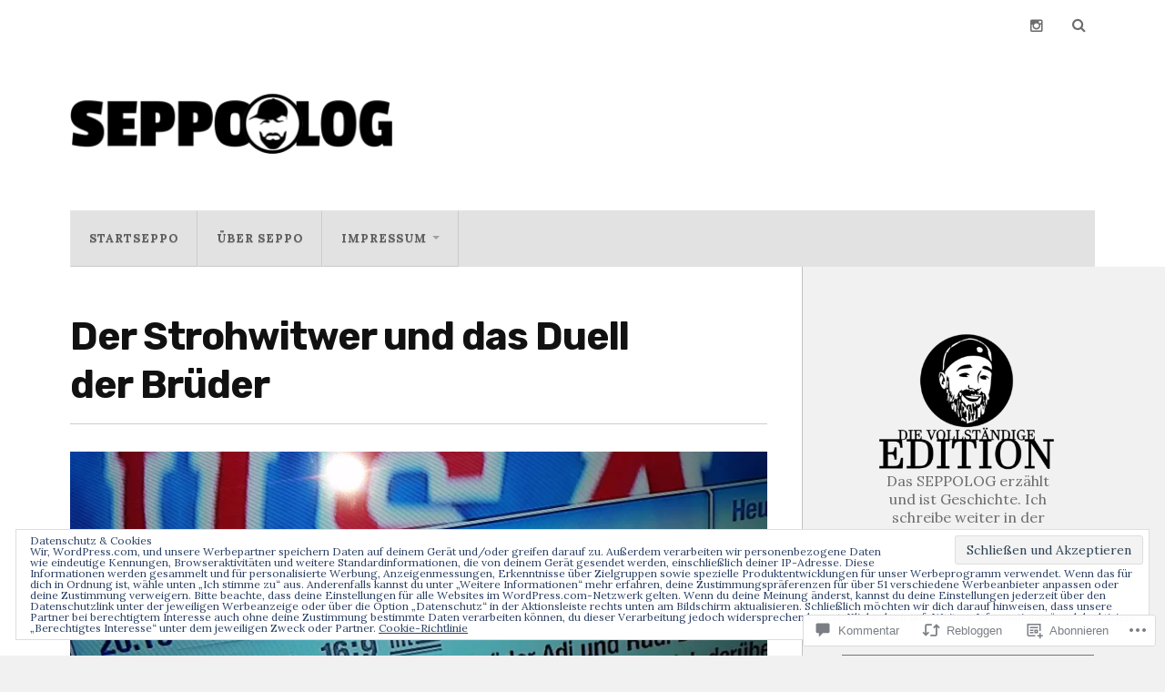

--- FILE ---
content_type: text/html; charset=UTF-8
request_url: https://seppolog.com/2016/03/25/der-strohwitwer-und-das-duell-der-brueder/
body_size: 65424
content:
<!DOCTYPE html>
<html class="no-js" lang="de-DE">

<head>

<meta charset="UTF-8">
<meta name="viewport" content="width=device-width, initial-scale=1">
<link rel="profile" href="http://gmpg.org/xfn/11">
<link rel="pingback" href="https://seppolog.com/xmlrpc.php">

<title>Der Strohwitwer und das Duell der Brüder &#8211; SEPPOLOG</title>
<script type="text/javascript">
  WebFontConfig = {"google":{"families":["Rubik:b:latin,latin-ext","Lora:r,i,b,bi:latin,latin-ext"]},"api_url":"https:\/\/fonts-api.wp.com\/css"};
  (function() {
    var wf = document.createElement('script');
    wf.src = '/wp-content/plugins/custom-fonts/js/webfont.js';
    wf.type = 'text/javascript';
    wf.async = 'true';
    var s = document.getElementsByTagName('script')[0];
    s.parentNode.insertBefore(wf, s);
	})();
</script><style id="jetpack-custom-fonts-css">.wf-active body{font-family:"Lora",serif}.wf-active .search-container .search-field{font-family:"Lora",serif}.wf-active .blog-description{font-family:"Lora",serif}.wf-active .post-content p.page-links{font-family:"Lora",serif}.wf-active .post-content{font-family:"Lora",serif}.wf-active .post-content h4, .wf-active .post-content h5, .wf-active .post-content h6{font-family:"Lora",serif}.wf-active .post-content blockquote p{font-family:"Lora",serif}.wf-active .post-content blockquote cite{font-family:"Lora",serif}.wf-active .post-content .gallery-caption, .wf-active .post-content .wp-caption-text{font-family:"Lora",serif}.wf-active .post-content fieldset legend{font-family:"Lora",serif}.wf-active .post-content label{font-family:"Lora",serif}.wf-active .post-content input, .wf-active .post-content textarea{font-family:"Lora",serif}.wf-active .pingbacklist li:before{font-family:"Lora",serif}.wf-active .comments-nav .fleft a:before{font-family:"Lora",serif}.wf-active .comments-nav .fright a:after{font-family:"Lora",serif}.wf-active .comment-respond input[type="text"], .wf-active .comment-respond textarea{font-family:"Lora",serif}.wf-active .comment-respond input[type="submit"]{font-family:"Lora",serif}.wf-active .wrapper .search-field{font-family:"Lora",serif}.wf-active .comment-respond#respond{font-family:"Lora",serif}.wf-active .blog-title{font-weight:700;font-style:normal}.wf-active .post-title{font-family:"Rubik",sans-serif;font-weight:700;font-style:normal}.wf-active .single-post .post-title{font-weight:700;font-style:normal}.wf-active .related-posts-title{font-weight:700;font-style:normal}.wf-active .post-content h1, .wf-active .post-content h2, .wf-active .post-content h3{font-family:"Rubik",sans-serif;font-weight:700;font-style:normal}.wf-active .post-content h1, .wf-active .post-content h2, .wf-active .post-content h3{font-family:"Rubik",sans-serif;font-weight:700;font-style:normal}.wf-active .post-content h1{font-style:normal;font-weight:700}.wf-active .post-content h2{font-style:normal;font-weight:700}.wf-active .post-content h3{font-style:normal;font-weight:700}.wf-active .comment-reply-title, .wf-active .comments-title{font-weight:700;font-style:normal}.wf-active .comment-reply-title .fa, .wf-active .comments-title .fa{font-style:normal;font-weight:700}.wf-active .widget-title{font-weight:700;font-style:normal}.wf-active .widget_rss li a{font-family:"Rubik",sans-serif;font-weight:700;font-style:normal}.wf-active .rowling-widget-list .title{font-family:"Rubik",sans-serif;font-weight:700;font-style:normal}.wf-active .post-content div#jp-relatedposts h3.jp-relatedposts-headline{font-family:"Rubik",sans-serif;font-style:normal;font-weight:700}</style>
<meta name='robots' content='max-image-preview:large' />
<meta name="google-site-verification" content="YEx0puB39sKHF0Ig0EowehxY47mL9KOhRp5VctCBEiA" />
<script>document.documentElement.className = document.documentElement.className.replace("no-js","js");</script>

<!-- Async WordPress.com Remote Login -->
<script id="wpcom_remote_login_js">
var wpcom_remote_login_extra_auth = '';
function wpcom_remote_login_remove_dom_node_id( element_id ) {
	var dom_node = document.getElementById( element_id );
	if ( dom_node ) { dom_node.parentNode.removeChild( dom_node ); }
}
function wpcom_remote_login_remove_dom_node_classes( class_name ) {
	var dom_nodes = document.querySelectorAll( '.' + class_name );
	for ( var i = 0; i < dom_nodes.length; i++ ) {
		dom_nodes[ i ].parentNode.removeChild( dom_nodes[ i ] );
	}
}
function wpcom_remote_login_final_cleanup() {
	wpcom_remote_login_remove_dom_node_classes( "wpcom_remote_login_msg" );
	wpcom_remote_login_remove_dom_node_id( "wpcom_remote_login_key" );
	wpcom_remote_login_remove_dom_node_id( "wpcom_remote_login_validate" );
	wpcom_remote_login_remove_dom_node_id( "wpcom_remote_login_js" );
	wpcom_remote_login_remove_dom_node_id( "wpcom_request_access_iframe" );
	wpcom_remote_login_remove_dom_node_id( "wpcom_request_access_styles" );
}

// Watch for messages back from the remote login
window.addEventListener( "message", function( e ) {
	if ( e.origin === "https://r-login.wordpress.com" ) {
		var data = {};
		try {
			data = JSON.parse( e.data );
		} catch( e ) {
			wpcom_remote_login_final_cleanup();
			return;
		}

		if ( data.msg === 'LOGIN' ) {
			// Clean up the login check iframe
			wpcom_remote_login_remove_dom_node_id( "wpcom_remote_login_key" );

			var id_regex = new RegExp( /^[0-9]+$/ );
			var token_regex = new RegExp( /^.*|.*|.*$/ );
			if (
				token_regex.test( data.token )
				&& id_regex.test( data.wpcomid )
			) {
				// We have everything we need to ask for a login
				var script = document.createElement( "script" );
				script.setAttribute( "id", "wpcom_remote_login_validate" );
				script.src = '/remote-login.php?wpcom_remote_login=validate'
					+ '&wpcomid=' + data.wpcomid
					+ '&token=' + encodeURIComponent( data.token )
					+ '&host=' + window.location.protocol
					+ '//' + window.location.hostname
					+ '&postid=3724'
					+ '&is_singular=1';
				document.body.appendChild( script );
			}

			return;
		}

		// Safari ITP, not logged in, so redirect
		if ( data.msg === 'LOGIN-REDIRECT' ) {
			window.location = 'https://wordpress.com/log-in?redirect_to=' + window.location.href;
			return;
		}

		// Safari ITP, storage access failed, remove the request
		if ( data.msg === 'LOGIN-REMOVE' ) {
			var css_zap = 'html { -webkit-transition: margin-top 1s; transition: margin-top 1s; } /* 9001 */ html { margin-top: 0 !important; } * html body { margin-top: 0 !important; } @media screen and ( max-width: 782px ) { html { margin-top: 0 !important; } * html body { margin-top: 0 !important; } }';
			var style_zap = document.createElement( 'style' );
			style_zap.type = 'text/css';
			style_zap.appendChild( document.createTextNode( css_zap ) );
			document.body.appendChild( style_zap );

			var e = document.getElementById( 'wpcom_request_access_iframe' );
			e.parentNode.removeChild( e );

			document.cookie = 'wordpress_com_login_access=denied; path=/; max-age=31536000';

			return;
		}

		// Safari ITP
		if ( data.msg === 'REQUEST_ACCESS' ) {
			console.log( 'request access: safari' );

			// Check ITP iframe enable/disable knob
			if ( wpcom_remote_login_extra_auth !== 'safari_itp_iframe' ) {
				return;
			}

			// If we are in a "private window" there is no ITP.
			var private_window = false;
			try {
				var opendb = window.openDatabase( null, null, null, null );
			} catch( e ) {
				private_window = true;
			}

			if ( private_window ) {
				console.log( 'private window' );
				return;
			}

			var iframe = document.createElement( 'iframe' );
			iframe.id = 'wpcom_request_access_iframe';
			iframe.setAttribute( 'scrolling', 'no' );
			iframe.setAttribute( 'sandbox', 'allow-storage-access-by-user-activation allow-scripts allow-same-origin allow-top-navigation-by-user-activation' );
			iframe.src = 'https://r-login.wordpress.com/remote-login.php?wpcom_remote_login=request_access&origin=' + encodeURIComponent( data.origin ) + '&wpcomid=' + encodeURIComponent( data.wpcomid );

			var css = 'html { -webkit-transition: margin-top 1s; transition: margin-top 1s; } /* 9001 */ html { margin-top: 46px !important; } * html body { margin-top: 46px !important; } @media screen and ( max-width: 660px ) { html { margin-top: 71px !important; } * html body { margin-top: 71px !important; } #wpcom_request_access_iframe { display: block; height: 71px !important; } } #wpcom_request_access_iframe { border: 0px; height: 46px; position: fixed; top: 0; left: 0; width: 100%; min-width: 100%; z-index: 99999; background: #23282d; } ';

			var style = document.createElement( 'style' );
			style.type = 'text/css';
			style.id = 'wpcom_request_access_styles';
			style.appendChild( document.createTextNode( css ) );
			document.body.appendChild( style );

			document.body.appendChild( iframe );
		}

		if ( data.msg === 'DONE' ) {
			wpcom_remote_login_final_cleanup();
		}
	}
}, false );

// Inject the remote login iframe after the page has had a chance to load
// more critical resources
window.addEventListener( "DOMContentLoaded", function( e ) {
	var iframe = document.createElement( "iframe" );
	iframe.style.display = "none";
	iframe.setAttribute( "scrolling", "no" );
	iframe.setAttribute( "id", "wpcom_remote_login_key" );
	iframe.src = "https://r-login.wordpress.com/remote-login.php"
		+ "?wpcom_remote_login=key"
		+ "&origin=aHR0cHM6Ly9zZXBwb2xvZy5jb20%3D"
		+ "&wpcomid=90634240"
		+ "&time=" + Math.floor( Date.now() / 1000 );
	document.body.appendChild( iframe );
}, false );
</script>
<link rel='dns-prefetch' href='//s0.wp.com' />
<link rel='dns-prefetch' href='//widgets.wp.com' />
<link rel='dns-prefetch' href='//wordpress.com' />
<link rel='dns-prefetch' href='//fonts-api.wp.com' />
<link rel="alternate" type="application/rss+xml" title="SEPPOLOG &raquo; Feed" href="https://seppolog.com/feed/" />
<link rel="alternate" type="application/rss+xml" title="SEPPOLOG &raquo; Kommentar-Feed" href="https://seppolog.com/comments/feed/" />
<link rel="alternate" type="application/rss+xml" title="SEPPOLOG &raquo; Der Strohwitwer und das Duell der&nbsp;Brüder Kommentar-Feed" href="https://seppolog.com/2016/03/25/der-strohwitwer-und-das-duell-der-brueder/feed/" />
	<script type="text/javascript">
		/* <![CDATA[ */
		function addLoadEvent(func) {
			var oldonload = window.onload;
			if (typeof window.onload != 'function') {
				window.onload = func;
			} else {
				window.onload = function () {
					oldonload();
					func();
				}
			}
		}
		/* ]]> */
	</script>
	<link crossorigin='anonymous' rel='stylesheet' id='all-css-0-1' href='/_static/??-eJxtzEkKgDAQRNELGZs4EDfiWUJsxMzYHby+RARB3BQ8KD6cWZgUGSNDKCL7su2RwCJnbdxjCCnVWYtHggO9ZlxFTsQftYaogf+k3x2+4Vv1voRZqrHvpkHJwV5glDTa&cssminify=yes' type='text/css' media='all' />
<style id='wp-emoji-styles-inline-css'>

	img.wp-smiley, img.emoji {
		display: inline !important;
		border: none !important;
		box-shadow: none !important;
		height: 1em !important;
		width: 1em !important;
		margin: 0 0.07em !important;
		vertical-align: -0.1em !important;
		background: none !important;
		padding: 0 !important;
	}
/*# sourceURL=wp-emoji-styles-inline-css */
</style>
<link crossorigin='anonymous' rel='stylesheet' id='all-css-2-1' href='/wp-content/plugins/gutenberg-core/v22.2.0/build/styles/block-library/style.css?m=1764855221i&cssminify=yes' type='text/css' media='all' />
<style id='wp-block-library-inline-css'>
.has-text-align-justify {
	text-align:justify;
}
.has-text-align-justify{text-align:justify;}

/*# sourceURL=wp-block-library-inline-css */
</style><style id='wp-block-archives-inline-css'>
.wp-block-archives{box-sizing:border-box}.wp-block-archives-dropdown label{display:block}
/*# sourceURL=/wp-content/plugins/gutenberg-core/v22.2.0/build/styles/block-library/archives/style.css */
</style>
<style id='wp-block-image-inline-css'>
.wp-block-image>a,.wp-block-image>figure>a{display:inline-block}.wp-block-image img{box-sizing:border-box;height:auto;max-width:100%;vertical-align:bottom}@media not (prefers-reduced-motion){.wp-block-image img.hide{visibility:hidden}.wp-block-image img.show{animation:show-content-image .4s}}.wp-block-image[style*=border-radius] img,.wp-block-image[style*=border-radius]>a{border-radius:inherit}.wp-block-image.has-custom-border img{box-sizing:border-box}.wp-block-image.aligncenter{text-align:center}.wp-block-image.alignfull>a,.wp-block-image.alignwide>a{width:100%}.wp-block-image.alignfull img,.wp-block-image.alignwide img{height:auto;width:100%}.wp-block-image .aligncenter,.wp-block-image .alignleft,.wp-block-image .alignright,.wp-block-image.aligncenter,.wp-block-image.alignleft,.wp-block-image.alignright{display:table}.wp-block-image .aligncenter>figcaption,.wp-block-image .alignleft>figcaption,.wp-block-image .alignright>figcaption,.wp-block-image.aligncenter>figcaption,.wp-block-image.alignleft>figcaption,.wp-block-image.alignright>figcaption{caption-side:bottom;display:table-caption}.wp-block-image .alignleft{float:left;margin:.5em 1em .5em 0}.wp-block-image .alignright{float:right;margin:.5em 0 .5em 1em}.wp-block-image .aligncenter{margin-left:auto;margin-right:auto}.wp-block-image :where(figcaption){margin-bottom:1em;margin-top:.5em}.wp-block-image.is-style-circle-mask img{border-radius:9999px}@supports ((-webkit-mask-image:none) or (mask-image:none)) or (-webkit-mask-image:none){.wp-block-image.is-style-circle-mask img{border-radius:0;-webkit-mask-image:url('data:image/svg+xml;utf8,<svg viewBox="0 0 100 100" xmlns="http://www.w3.org/2000/svg"><circle cx="50" cy="50" r="50"/></svg>');mask-image:url('data:image/svg+xml;utf8,<svg viewBox="0 0 100 100" xmlns="http://www.w3.org/2000/svg"><circle cx="50" cy="50" r="50"/></svg>');mask-mode:alpha;-webkit-mask-position:center;mask-position:center;-webkit-mask-repeat:no-repeat;mask-repeat:no-repeat;-webkit-mask-size:contain;mask-size:contain}}:root :where(.wp-block-image.is-style-rounded img,.wp-block-image .is-style-rounded img){border-radius:9999px}.wp-block-image figure{margin:0}.wp-lightbox-container{display:flex;flex-direction:column;position:relative}.wp-lightbox-container img{cursor:zoom-in}.wp-lightbox-container img:hover+button{opacity:1}.wp-lightbox-container button{align-items:center;backdrop-filter:blur(16px) saturate(180%);background-color:#5a5a5a40;border:none;border-radius:4px;cursor:zoom-in;display:flex;height:20px;justify-content:center;opacity:0;padding:0;position:absolute;right:16px;text-align:center;top:16px;width:20px;z-index:100}@media not (prefers-reduced-motion){.wp-lightbox-container button{transition:opacity .2s ease}}.wp-lightbox-container button:focus-visible{outline:3px auto #5a5a5a40;outline:3px auto -webkit-focus-ring-color;outline-offset:3px}.wp-lightbox-container button:hover{cursor:pointer;opacity:1}.wp-lightbox-container button:focus{opacity:1}.wp-lightbox-container button:focus,.wp-lightbox-container button:hover,.wp-lightbox-container button:not(:hover):not(:active):not(.has-background){background-color:#5a5a5a40;border:none}.wp-lightbox-overlay{box-sizing:border-box;cursor:zoom-out;height:100vh;left:0;overflow:hidden;position:fixed;top:0;visibility:hidden;width:100%;z-index:100000}.wp-lightbox-overlay .close-button{align-items:center;cursor:pointer;display:flex;justify-content:center;min-height:40px;min-width:40px;padding:0;position:absolute;right:calc(env(safe-area-inset-right) + 16px);top:calc(env(safe-area-inset-top) + 16px);z-index:5000000}.wp-lightbox-overlay .close-button:focus,.wp-lightbox-overlay .close-button:hover,.wp-lightbox-overlay .close-button:not(:hover):not(:active):not(.has-background){background:none;border:none}.wp-lightbox-overlay .lightbox-image-container{height:var(--wp--lightbox-container-height);left:50%;overflow:hidden;position:absolute;top:50%;transform:translate(-50%,-50%);transform-origin:top left;width:var(--wp--lightbox-container-width);z-index:9999999999}.wp-lightbox-overlay .wp-block-image{align-items:center;box-sizing:border-box;display:flex;height:100%;justify-content:center;margin:0;position:relative;transform-origin:0 0;width:100%;z-index:3000000}.wp-lightbox-overlay .wp-block-image img{height:var(--wp--lightbox-image-height);min-height:var(--wp--lightbox-image-height);min-width:var(--wp--lightbox-image-width);width:var(--wp--lightbox-image-width)}.wp-lightbox-overlay .wp-block-image figcaption{display:none}.wp-lightbox-overlay button{background:none;border:none}.wp-lightbox-overlay .scrim{background-color:#fff;height:100%;opacity:.9;position:absolute;width:100%;z-index:2000000}.wp-lightbox-overlay.active{visibility:visible}@media not (prefers-reduced-motion){.wp-lightbox-overlay.active{animation:turn-on-visibility .25s both}.wp-lightbox-overlay.active img{animation:turn-on-visibility .35s both}.wp-lightbox-overlay.show-closing-animation:not(.active){animation:turn-off-visibility .35s both}.wp-lightbox-overlay.show-closing-animation:not(.active) img{animation:turn-off-visibility .25s both}.wp-lightbox-overlay.zoom.active{animation:none;opacity:1;visibility:visible}.wp-lightbox-overlay.zoom.active .lightbox-image-container{animation:lightbox-zoom-in .4s}.wp-lightbox-overlay.zoom.active .lightbox-image-container img{animation:none}.wp-lightbox-overlay.zoom.active .scrim{animation:turn-on-visibility .4s forwards}.wp-lightbox-overlay.zoom.show-closing-animation:not(.active){animation:none}.wp-lightbox-overlay.zoom.show-closing-animation:not(.active) .lightbox-image-container{animation:lightbox-zoom-out .4s}.wp-lightbox-overlay.zoom.show-closing-animation:not(.active) .lightbox-image-container img{animation:none}.wp-lightbox-overlay.zoom.show-closing-animation:not(.active) .scrim{animation:turn-off-visibility .4s forwards}}@keyframes show-content-image{0%{visibility:hidden}99%{visibility:hidden}to{visibility:visible}}@keyframes turn-on-visibility{0%{opacity:0}to{opacity:1}}@keyframes turn-off-visibility{0%{opacity:1;visibility:visible}99%{opacity:0;visibility:visible}to{opacity:0;visibility:hidden}}@keyframes lightbox-zoom-in{0%{transform:translate(calc((-100vw + var(--wp--lightbox-scrollbar-width))/2 + var(--wp--lightbox-initial-left-position)),calc(-50vh + var(--wp--lightbox-initial-top-position))) scale(var(--wp--lightbox-scale))}to{transform:translate(-50%,-50%) scale(1)}}@keyframes lightbox-zoom-out{0%{transform:translate(-50%,-50%) scale(1);visibility:visible}99%{visibility:visible}to{transform:translate(calc((-100vw + var(--wp--lightbox-scrollbar-width))/2 + var(--wp--lightbox-initial-left-position)),calc(-50vh + var(--wp--lightbox-initial-top-position))) scale(var(--wp--lightbox-scale));visibility:hidden}}
/*# sourceURL=/wp-content/plugins/gutenberg-core/v22.2.0/build/styles/block-library/image/style.css */
</style>
<style id='global-styles-inline-css'>
:root{--wp--preset--aspect-ratio--square: 1;--wp--preset--aspect-ratio--4-3: 4/3;--wp--preset--aspect-ratio--3-4: 3/4;--wp--preset--aspect-ratio--3-2: 3/2;--wp--preset--aspect-ratio--2-3: 2/3;--wp--preset--aspect-ratio--16-9: 16/9;--wp--preset--aspect-ratio--9-16: 9/16;--wp--preset--color--black: #000000;--wp--preset--color--cyan-bluish-gray: #abb8c3;--wp--preset--color--white: #ffffff;--wp--preset--color--pale-pink: #f78da7;--wp--preset--color--vivid-red: #cf2e2e;--wp--preset--color--luminous-vivid-orange: #ff6900;--wp--preset--color--luminous-vivid-amber: #fcb900;--wp--preset--color--light-green-cyan: #7bdcb5;--wp--preset--color--vivid-green-cyan: #00d084;--wp--preset--color--pale-cyan-blue: #8ed1fc;--wp--preset--color--vivid-cyan-blue: #0693e3;--wp--preset--color--vivid-purple: #9b51e0;--wp--preset--gradient--vivid-cyan-blue-to-vivid-purple: linear-gradient(135deg,rgb(6,147,227) 0%,rgb(155,81,224) 100%);--wp--preset--gradient--light-green-cyan-to-vivid-green-cyan: linear-gradient(135deg,rgb(122,220,180) 0%,rgb(0,208,130) 100%);--wp--preset--gradient--luminous-vivid-amber-to-luminous-vivid-orange: linear-gradient(135deg,rgb(252,185,0) 0%,rgb(255,105,0) 100%);--wp--preset--gradient--luminous-vivid-orange-to-vivid-red: linear-gradient(135deg,rgb(255,105,0) 0%,rgb(207,46,46) 100%);--wp--preset--gradient--very-light-gray-to-cyan-bluish-gray: linear-gradient(135deg,rgb(238,238,238) 0%,rgb(169,184,195) 100%);--wp--preset--gradient--cool-to-warm-spectrum: linear-gradient(135deg,rgb(74,234,220) 0%,rgb(151,120,209) 20%,rgb(207,42,186) 40%,rgb(238,44,130) 60%,rgb(251,105,98) 80%,rgb(254,248,76) 100%);--wp--preset--gradient--blush-light-purple: linear-gradient(135deg,rgb(255,206,236) 0%,rgb(152,150,240) 100%);--wp--preset--gradient--blush-bordeaux: linear-gradient(135deg,rgb(254,205,165) 0%,rgb(254,45,45) 50%,rgb(107,0,62) 100%);--wp--preset--gradient--luminous-dusk: linear-gradient(135deg,rgb(255,203,112) 0%,rgb(199,81,192) 50%,rgb(65,88,208) 100%);--wp--preset--gradient--pale-ocean: linear-gradient(135deg,rgb(255,245,203) 0%,rgb(182,227,212) 50%,rgb(51,167,181) 100%);--wp--preset--gradient--electric-grass: linear-gradient(135deg,rgb(202,248,128) 0%,rgb(113,206,126) 100%);--wp--preset--gradient--midnight: linear-gradient(135deg,rgb(2,3,129) 0%,rgb(40,116,252) 100%);--wp--preset--font-size--small: 13px;--wp--preset--font-size--medium: 20px;--wp--preset--font-size--large: 36px;--wp--preset--font-size--x-large: 42px;--wp--preset--font-family--albert-sans: 'Albert Sans', sans-serif;--wp--preset--font-family--alegreya: Alegreya, serif;--wp--preset--font-family--arvo: Arvo, serif;--wp--preset--font-family--bodoni-moda: 'Bodoni Moda', serif;--wp--preset--font-family--bricolage-grotesque: 'Bricolage Grotesque', sans-serif;--wp--preset--font-family--cabin: Cabin, sans-serif;--wp--preset--font-family--chivo: Chivo, sans-serif;--wp--preset--font-family--commissioner: Commissioner, sans-serif;--wp--preset--font-family--cormorant: Cormorant, serif;--wp--preset--font-family--courier-prime: 'Courier Prime', monospace;--wp--preset--font-family--crimson-pro: 'Crimson Pro', serif;--wp--preset--font-family--dm-mono: 'DM Mono', monospace;--wp--preset--font-family--dm-sans: 'DM Sans', sans-serif;--wp--preset--font-family--dm-serif-display: 'DM Serif Display', serif;--wp--preset--font-family--domine: Domine, serif;--wp--preset--font-family--eb-garamond: 'EB Garamond', serif;--wp--preset--font-family--epilogue: Epilogue, sans-serif;--wp--preset--font-family--fahkwang: Fahkwang, sans-serif;--wp--preset--font-family--figtree: Figtree, sans-serif;--wp--preset--font-family--fira-sans: 'Fira Sans', sans-serif;--wp--preset--font-family--fjalla-one: 'Fjalla One', sans-serif;--wp--preset--font-family--fraunces: Fraunces, serif;--wp--preset--font-family--gabarito: Gabarito, system-ui;--wp--preset--font-family--ibm-plex-mono: 'IBM Plex Mono', monospace;--wp--preset--font-family--ibm-plex-sans: 'IBM Plex Sans', sans-serif;--wp--preset--font-family--ibarra-real-nova: 'Ibarra Real Nova', serif;--wp--preset--font-family--instrument-serif: 'Instrument Serif', serif;--wp--preset--font-family--inter: Inter, sans-serif;--wp--preset--font-family--josefin-sans: 'Josefin Sans', sans-serif;--wp--preset--font-family--jost: Jost, sans-serif;--wp--preset--font-family--libre-baskerville: 'Libre Baskerville', serif;--wp--preset--font-family--libre-franklin: 'Libre Franklin', sans-serif;--wp--preset--font-family--literata: Literata, serif;--wp--preset--font-family--lora: Lora, serif;--wp--preset--font-family--merriweather: Merriweather, serif;--wp--preset--font-family--montserrat: Montserrat, sans-serif;--wp--preset--font-family--newsreader: Newsreader, serif;--wp--preset--font-family--noto-sans-mono: 'Noto Sans Mono', sans-serif;--wp--preset--font-family--nunito: Nunito, sans-serif;--wp--preset--font-family--open-sans: 'Open Sans', sans-serif;--wp--preset--font-family--overpass: Overpass, sans-serif;--wp--preset--font-family--pt-serif: 'PT Serif', serif;--wp--preset--font-family--petrona: Petrona, serif;--wp--preset--font-family--piazzolla: Piazzolla, serif;--wp--preset--font-family--playfair-display: 'Playfair Display', serif;--wp--preset--font-family--plus-jakarta-sans: 'Plus Jakarta Sans', sans-serif;--wp--preset--font-family--poppins: Poppins, sans-serif;--wp--preset--font-family--raleway: Raleway, sans-serif;--wp--preset--font-family--roboto: Roboto, sans-serif;--wp--preset--font-family--roboto-slab: 'Roboto Slab', serif;--wp--preset--font-family--rubik: Rubik, sans-serif;--wp--preset--font-family--rufina: Rufina, serif;--wp--preset--font-family--sora: Sora, sans-serif;--wp--preset--font-family--source-sans-3: 'Source Sans 3', sans-serif;--wp--preset--font-family--source-serif-4: 'Source Serif 4', serif;--wp--preset--font-family--space-mono: 'Space Mono', monospace;--wp--preset--font-family--syne: Syne, sans-serif;--wp--preset--font-family--texturina: Texturina, serif;--wp--preset--font-family--urbanist: Urbanist, sans-serif;--wp--preset--font-family--work-sans: 'Work Sans', sans-serif;--wp--preset--spacing--20: 0.44rem;--wp--preset--spacing--30: 0.67rem;--wp--preset--spacing--40: 1rem;--wp--preset--spacing--50: 1.5rem;--wp--preset--spacing--60: 2.25rem;--wp--preset--spacing--70: 3.38rem;--wp--preset--spacing--80: 5.06rem;--wp--preset--shadow--natural: 6px 6px 9px rgba(0, 0, 0, 0.2);--wp--preset--shadow--deep: 12px 12px 50px rgba(0, 0, 0, 0.4);--wp--preset--shadow--sharp: 6px 6px 0px rgba(0, 0, 0, 0.2);--wp--preset--shadow--outlined: 6px 6px 0px -3px rgb(255, 255, 255), 6px 6px rgb(0, 0, 0);--wp--preset--shadow--crisp: 6px 6px 0px rgb(0, 0, 0);}:where(.is-layout-flex){gap: 0.5em;}:where(.is-layout-grid){gap: 0.5em;}body .is-layout-flex{display: flex;}.is-layout-flex{flex-wrap: wrap;align-items: center;}.is-layout-flex > :is(*, div){margin: 0;}body .is-layout-grid{display: grid;}.is-layout-grid > :is(*, div){margin: 0;}:where(.wp-block-columns.is-layout-flex){gap: 2em;}:where(.wp-block-columns.is-layout-grid){gap: 2em;}:where(.wp-block-post-template.is-layout-flex){gap: 1.25em;}:where(.wp-block-post-template.is-layout-grid){gap: 1.25em;}.has-black-color{color: var(--wp--preset--color--black) !important;}.has-cyan-bluish-gray-color{color: var(--wp--preset--color--cyan-bluish-gray) !important;}.has-white-color{color: var(--wp--preset--color--white) !important;}.has-pale-pink-color{color: var(--wp--preset--color--pale-pink) !important;}.has-vivid-red-color{color: var(--wp--preset--color--vivid-red) !important;}.has-luminous-vivid-orange-color{color: var(--wp--preset--color--luminous-vivid-orange) !important;}.has-luminous-vivid-amber-color{color: var(--wp--preset--color--luminous-vivid-amber) !important;}.has-light-green-cyan-color{color: var(--wp--preset--color--light-green-cyan) !important;}.has-vivid-green-cyan-color{color: var(--wp--preset--color--vivid-green-cyan) !important;}.has-pale-cyan-blue-color{color: var(--wp--preset--color--pale-cyan-blue) !important;}.has-vivid-cyan-blue-color{color: var(--wp--preset--color--vivid-cyan-blue) !important;}.has-vivid-purple-color{color: var(--wp--preset--color--vivid-purple) !important;}.has-black-background-color{background-color: var(--wp--preset--color--black) !important;}.has-cyan-bluish-gray-background-color{background-color: var(--wp--preset--color--cyan-bluish-gray) !important;}.has-white-background-color{background-color: var(--wp--preset--color--white) !important;}.has-pale-pink-background-color{background-color: var(--wp--preset--color--pale-pink) !important;}.has-vivid-red-background-color{background-color: var(--wp--preset--color--vivid-red) !important;}.has-luminous-vivid-orange-background-color{background-color: var(--wp--preset--color--luminous-vivid-orange) !important;}.has-luminous-vivid-amber-background-color{background-color: var(--wp--preset--color--luminous-vivid-amber) !important;}.has-light-green-cyan-background-color{background-color: var(--wp--preset--color--light-green-cyan) !important;}.has-vivid-green-cyan-background-color{background-color: var(--wp--preset--color--vivid-green-cyan) !important;}.has-pale-cyan-blue-background-color{background-color: var(--wp--preset--color--pale-cyan-blue) !important;}.has-vivid-cyan-blue-background-color{background-color: var(--wp--preset--color--vivid-cyan-blue) !important;}.has-vivid-purple-background-color{background-color: var(--wp--preset--color--vivid-purple) !important;}.has-black-border-color{border-color: var(--wp--preset--color--black) !important;}.has-cyan-bluish-gray-border-color{border-color: var(--wp--preset--color--cyan-bluish-gray) !important;}.has-white-border-color{border-color: var(--wp--preset--color--white) !important;}.has-pale-pink-border-color{border-color: var(--wp--preset--color--pale-pink) !important;}.has-vivid-red-border-color{border-color: var(--wp--preset--color--vivid-red) !important;}.has-luminous-vivid-orange-border-color{border-color: var(--wp--preset--color--luminous-vivid-orange) !important;}.has-luminous-vivid-amber-border-color{border-color: var(--wp--preset--color--luminous-vivid-amber) !important;}.has-light-green-cyan-border-color{border-color: var(--wp--preset--color--light-green-cyan) !important;}.has-vivid-green-cyan-border-color{border-color: var(--wp--preset--color--vivid-green-cyan) !important;}.has-pale-cyan-blue-border-color{border-color: var(--wp--preset--color--pale-cyan-blue) !important;}.has-vivid-cyan-blue-border-color{border-color: var(--wp--preset--color--vivid-cyan-blue) !important;}.has-vivid-purple-border-color{border-color: var(--wp--preset--color--vivid-purple) !important;}.has-vivid-cyan-blue-to-vivid-purple-gradient-background{background: var(--wp--preset--gradient--vivid-cyan-blue-to-vivid-purple) !important;}.has-light-green-cyan-to-vivid-green-cyan-gradient-background{background: var(--wp--preset--gradient--light-green-cyan-to-vivid-green-cyan) !important;}.has-luminous-vivid-amber-to-luminous-vivid-orange-gradient-background{background: var(--wp--preset--gradient--luminous-vivid-amber-to-luminous-vivid-orange) !important;}.has-luminous-vivid-orange-to-vivid-red-gradient-background{background: var(--wp--preset--gradient--luminous-vivid-orange-to-vivid-red) !important;}.has-very-light-gray-to-cyan-bluish-gray-gradient-background{background: var(--wp--preset--gradient--very-light-gray-to-cyan-bluish-gray) !important;}.has-cool-to-warm-spectrum-gradient-background{background: var(--wp--preset--gradient--cool-to-warm-spectrum) !important;}.has-blush-light-purple-gradient-background{background: var(--wp--preset--gradient--blush-light-purple) !important;}.has-blush-bordeaux-gradient-background{background: var(--wp--preset--gradient--blush-bordeaux) !important;}.has-luminous-dusk-gradient-background{background: var(--wp--preset--gradient--luminous-dusk) !important;}.has-pale-ocean-gradient-background{background: var(--wp--preset--gradient--pale-ocean) !important;}.has-electric-grass-gradient-background{background: var(--wp--preset--gradient--electric-grass) !important;}.has-midnight-gradient-background{background: var(--wp--preset--gradient--midnight) !important;}.has-small-font-size{font-size: var(--wp--preset--font-size--small) !important;}.has-medium-font-size{font-size: var(--wp--preset--font-size--medium) !important;}.has-large-font-size{font-size: var(--wp--preset--font-size--large) !important;}.has-x-large-font-size{font-size: var(--wp--preset--font-size--x-large) !important;}.has-albert-sans-font-family{font-family: var(--wp--preset--font-family--albert-sans) !important;}.has-alegreya-font-family{font-family: var(--wp--preset--font-family--alegreya) !important;}.has-arvo-font-family{font-family: var(--wp--preset--font-family--arvo) !important;}.has-bodoni-moda-font-family{font-family: var(--wp--preset--font-family--bodoni-moda) !important;}.has-bricolage-grotesque-font-family{font-family: var(--wp--preset--font-family--bricolage-grotesque) !important;}.has-cabin-font-family{font-family: var(--wp--preset--font-family--cabin) !important;}.has-chivo-font-family{font-family: var(--wp--preset--font-family--chivo) !important;}.has-commissioner-font-family{font-family: var(--wp--preset--font-family--commissioner) !important;}.has-cormorant-font-family{font-family: var(--wp--preset--font-family--cormorant) !important;}.has-courier-prime-font-family{font-family: var(--wp--preset--font-family--courier-prime) !important;}.has-crimson-pro-font-family{font-family: var(--wp--preset--font-family--crimson-pro) !important;}.has-dm-mono-font-family{font-family: var(--wp--preset--font-family--dm-mono) !important;}.has-dm-sans-font-family{font-family: var(--wp--preset--font-family--dm-sans) !important;}.has-dm-serif-display-font-family{font-family: var(--wp--preset--font-family--dm-serif-display) !important;}.has-domine-font-family{font-family: var(--wp--preset--font-family--domine) !important;}.has-eb-garamond-font-family{font-family: var(--wp--preset--font-family--eb-garamond) !important;}.has-epilogue-font-family{font-family: var(--wp--preset--font-family--epilogue) !important;}.has-fahkwang-font-family{font-family: var(--wp--preset--font-family--fahkwang) !important;}.has-figtree-font-family{font-family: var(--wp--preset--font-family--figtree) !important;}.has-fira-sans-font-family{font-family: var(--wp--preset--font-family--fira-sans) !important;}.has-fjalla-one-font-family{font-family: var(--wp--preset--font-family--fjalla-one) !important;}.has-fraunces-font-family{font-family: var(--wp--preset--font-family--fraunces) !important;}.has-gabarito-font-family{font-family: var(--wp--preset--font-family--gabarito) !important;}.has-ibm-plex-mono-font-family{font-family: var(--wp--preset--font-family--ibm-plex-mono) !important;}.has-ibm-plex-sans-font-family{font-family: var(--wp--preset--font-family--ibm-plex-sans) !important;}.has-ibarra-real-nova-font-family{font-family: var(--wp--preset--font-family--ibarra-real-nova) !important;}.has-instrument-serif-font-family{font-family: var(--wp--preset--font-family--instrument-serif) !important;}.has-inter-font-family{font-family: var(--wp--preset--font-family--inter) !important;}.has-josefin-sans-font-family{font-family: var(--wp--preset--font-family--josefin-sans) !important;}.has-jost-font-family{font-family: var(--wp--preset--font-family--jost) !important;}.has-libre-baskerville-font-family{font-family: var(--wp--preset--font-family--libre-baskerville) !important;}.has-libre-franklin-font-family{font-family: var(--wp--preset--font-family--libre-franklin) !important;}.has-literata-font-family{font-family: var(--wp--preset--font-family--literata) !important;}.has-lora-font-family{font-family: var(--wp--preset--font-family--lora) !important;}.has-merriweather-font-family{font-family: var(--wp--preset--font-family--merriweather) !important;}.has-montserrat-font-family{font-family: var(--wp--preset--font-family--montserrat) !important;}.has-newsreader-font-family{font-family: var(--wp--preset--font-family--newsreader) !important;}.has-noto-sans-mono-font-family{font-family: var(--wp--preset--font-family--noto-sans-mono) !important;}.has-nunito-font-family{font-family: var(--wp--preset--font-family--nunito) !important;}.has-open-sans-font-family{font-family: var(--wp--preset--font-family--open-sans) !important;}.has-overpass-font-family{font-family: var(--wp--preset--font-family--overpass) !important;}.has-pt-serif-font-family{font-family: var(--wp--preset--font-family--pt-serif) !important;}.has-petrona-font-family{font-family: var(--wp--preset--font-family--petrona) !important;}.has-piazzolla-font-family{font-family: var(--wp--preset--font-family--piazzolla) !important;}.has-playfair-display-font-family{font-family: var(--wp--preset--font-family--playfair-display) !important;}.has-plus-jakarta-sans-font-family{font-family: var(--wp--preset--font-family--plus-jakarta-sans) !important;}.has-poppins-font-family{font-family: var(--wp--preset--font-family--poppins) !important;}.has-raleway-font-family{font-family: var(--wp--preset--font-family--raleway) !important;}.has-roboto-font-family{font-family: var(--wp--preset--font-family--roboto) !important;}.has-roboto-slab-font-family{font-family: var(--wp--preset--font-family--roboto-slab) !important;}.has-rubik-font-family{font-family: var(--wp--preset--font-family--rubik) !important;}.has-rufina-font-family{font-family: var(--wp--preset--font-family--rufina) !important;}.has-sora-font-family{font-family: var(--wp--preset--font-family--sora) !important;}.has-source-sans-3-font-family{font-family: var(--wp--preset--font-family--source-sans-3) !important;}.has-source-serif-4-font-family{font-family: var(--wp--preset--font-family--source-serif-4) !important;}.has-space-mono-font-family{font-family: var(--wp--preset--font-family--space-mono) !important;}.has-syne-font-family{font-family: var(--wp--preset--font-family--syne) !important;}.has-texturina-font-family{font-family: var(--wp--preset--font-family--texturina) !important;}.has-urbanist-font-family{font-family: var(--wp--preset--font-family--urbanist) !important;}.has-work-sans-font-family{font-family: var(--wp--preset--font-family--work-sans) !important;}
/*# sourceURL=global-styles-inline-css */
</style>

<style id='classic-theme-styles-inline-css'>
/*! This file is auto-generated */
.wp-block-button__link{color:#fff;background-color:#32373c;border-radius:9999px;box-shadow:none;text-decoration:none;padding:calc(.667em + 2px) calc(1.333em + 2px);font-size:1.125em}.wp-block-file__button{background:#32373c;color:#fff;text-decoration:none}
/*# sourceURL=/wp-includes/css/classic-themes.min.css */
</style>
<link crossorigin='anonymous' rel='stylesheet' id='all-css-4-1' href='/_static/??-eJx9j9tuAjEMRH+oXne5tPSh4lNQLhYNxEkUO0v792SFgKqV9iVKxnNmHLwUcDkpJcUS2zEkQZdtzO4suBrG3TCCBC6RoNI0bNAH0YcDRH8iDU7kBX8FcYNnVqWuczE6O5h8MBSJu20JuwR/JO243O+g9L2MlF4D1pZKItBPDo1Bv3qXLHEn0mLcGbp0i7gNkHNO9+FhouRzRdM0s1EN7h+GUh3aFqLHiart1V2cvyl/3/Mye/4c399269fN9mN1ugLUAZGN&cssminify=yes' type='text/css' media='all' />
<link rel='stylesheet' id='verbum-gutenberg-css-css' href='https://widgets.wp.com/verbum-block-editor/block-editor.css?ver=1738686361' media='all' />
<link crossorigin='anonymous' rel='stylesheet' id='all-css-6-1' href='/_static/??/wp-content/mu-plugins/comment-likes/css/comment-likes.css,/i/noticons/noticons.css?m=1436783281j&cssminify=yes' type='text/css' media='all' />
<link rel='stylesheet' id='fonts-css' href='https://fonts-api.wp.com/css?family=Lato%3A400%2C700%2C900%2C400italic%2C700italic%7CMerriweather%3A700%2C900%2C400italic&#038;subset=latin%2Clatin-ext' media='all' />
<link crossorigin='anonymous' rel='stylesheet' id='all-css-8-1' href='/_static/??-eJx9i0EKwyAQAD9UuwRDSw6lbzGy2RpWV1xF8vsmt4ZCjsPMQM/GS6qYKtQPRlTIbYYinUMiWHZlXEeViCe4e9UbXM9aN/4PYzOZG4WkUHBmITravfrBq4lQDIt3NUg6gVnYhXKs7/ganuPwmKwd7foFezNUhg==&cssminify=yes' type='text/css' media='all' />
<style id='style-inline-css'>
.post-categories, .post-tags, .post-meta-author { clip: rect(1px, 1px, 1px, 1px); height: 1px; position: absolute; overflow: hidden; width: 1px; }
/*# sourceURL=style-inline-css */
</style>
<link crossorigin='anonymous' rel='stylesheet' id='print-css-9-1' href='/wp-content/mu-plugins/global-print/global-print.css?m=1465851035i&cssminify=yes' type='text/css' media='print' />
<style id='jetpack-global-styles-frontend-style-inline-css'>
:root { --font-headings: unset; --font-base: unset; --font-headings-default: -apple-system,BlinkMacSystemFont,"Segoe UI",Roboto,Oxygen-Sans,Ubuntu,Cantarell,"Helvetica Neue",sans-serif; --font-base-default: -apple-system,BlinkMacSystemFont,"Segoe UI",Roboto,Oxygen-Sans,Ubuntu,Cantarell,"Helvetica Neue",sans-serif;}
/*# sourceURL=jetpack-global-styles-frontend-style-inline-css */
</style>
<link crossorigin='anonymous' rel='stylesheet' id='all-css-12-1' href='/_static/??-eJyNjcEKwjAQRH/IuFRT6kX8FNkmS5K6yQY3Qfx7bfEiXrwM82B4A49qnJRGpUHupnIPqSgs1Cq624chi6zhO5OCRryTR++fW00l7J3qDv43XVNxoOISsmEJol/wY2uR8vs3WggsM/I6uOTzMI3Hw8lOg11eUT1JKA==&cssminify=yes' type='text/css' media='all' />
<script type="text/javascript" id="jetpack_related-posts-js-extra">
/* <![CDATA[ */
var related_posts_js_options = {"post_heading":"h4"};
//# sourceURL=jetpack_related-posts-js-extra
/* ]]> */
</script>
<script type="text/javascript" id="wpcom-actionbar-placeholder-js-extra">
/* <![CDATA[ */
var actionbardata = {"siteID":"90634240","postID":"3724","siteURL":"https://seppolog.com","xhrURL":"https://seppolog.com/wp-admin/admin-ajax.php","nonce":"ea2019d99d","isLoggedIn":"","statusMessage":"","subsEmailDefault":"instantly","proxyScriptUrl":"https://s0.wp.com/wp-content/js/wpcom-proxy-request.js?m=1513050504i&amp;ver=20211021","shortlink":"https://wp.me/p68i6A-Y4","i18n":{"followedText":"Neue Beitr\u00e4ge von dieser Website erscheinen nun in deinem \u003Ca href=\"https://wordpress.com/reader\"\u003EReader\u003C/a\u003E","foldBar":"Diese Leiste einklappen","unfoldBar":"Diese Leiste aufklappen","shortLinkCopied":"Kurzlink in Zwischenablage kopiert"}};
//# sourceURL=wpcom-actionbar-placeholder-js-extra
/* ]]> */
</script>
<script type="text/javascript" id="jetpack-mu-wpcom-settings-js-before">
/* <![CDATA[ */
var JETPACK_MU_WPCOM_SETTINGS = {"assetsUrl":"https://s0.wp.com/wp-content/mu-plugins/jetpack-mu-wpcom-plugin/moon/jetpack_vendor/automattic/jetpack-mu-wpcom/src/build/"};
//# sourceURL=jetpack-mu-wpcom-settings-js-before
/* ]]> */
</script>
<script crossorigin='anonymous' type='text/javascript'  src='/_static/??-eJx1jcEOwiAQRH/I7dYm6Mn4KabCpgFhQVhS+/digkk9eJpM5uUNrgl0ZCEWDBWSr4vlgo4kzfrRO4YYGW+WNd6r9QYz+VnIQIpFym8bguXBlQPuxK4xXiDl+Nq+W5P5aqh8RveslLcee8FfCIJdcjvt8DVcjmelxvE0Tcq9AV2gTlk='></script>
<script type="text/javascript" id="rlt-proxy-js-after">
/* <![CDATA[ */
	rltInitialize( {"token":null,"iframeOrigins":["https:\/\/widgets.wp.com"]} );
//# sourceURL=rlt-proxy-js-after
/* ]]> */
</script>
<link rel="EditURI" type="application/rsd+xml" title="RSD" href="https://seppolog.wordpress.com/xmlrpc.php?rsd" />
<meta name="generator" content="WordPress.com" />
<link rel="canonical" href="https://seppolog.com/2016/03/25/der-strohwitwer-und-das-duell-der-brueder/" />
<link rel='shortlink' href='https://wp.me/p68i6A-Y4' />
<link rel="alternate" type="application/json+oembed" href="https://public-api.wordpress.com/oembed/?format=json&amp;url=https%3A%2F%2Fseppolog.com%2F2016%2F03%2F25%2Fder-strohwitwer-und-das-duell-der-brueder%2F&amp;for=wpcom-auto-discovery" /><link rel="alternate" type="application/xml+oembed" href="https://public-api.wordpress.com/oembed/?format=xml&amp;url=https%3A%2F%2Fseppolog.com%2F2016%2F03%2F25%2Fder-strohwitwer-und-das-duell-der-brueder%2F&amp;for=wpcom-auto-discovery" />
<!-- Jetpack Open Graph Tags -->
<meta property="og:type" content="article" />
<meta property="og:title" content="Der Strohwitwer und das Duell der Brüder" />
<meta property="og:url" content="https://seppolog.com/2016/03/25/der-strohwitwer-und-das-duell-der-brueder/" />
<meta property="og:description" content="&#8222;Duell der Brüder&#8220;, der Film um &#8222;Adidas&#8220; und &#8222;Puma&#8220;, hat bei mir bereits verloren, als ich heute morgen eine Kritik dazu in der &#8222;F.A.Z.&#8220; las, denn si…" />
<meta property="article:published_time" content="2016-03-25T20:17:50+00:00" />
<meta property="article:modified_time" content="2016-03-26T19:54:12+00:00" />
<meta property="og:site_name" content="SEPPOLOG" />
<meta property="og:image" content="https://i0.wp.com/seppolog.com/wp-content/uploads/2016/03/20160325_211444.jpg?fit=1200%2C675&#038;ssl=1" />
<meta property="og:image:width" content="1200" />
<meta property="og:image:height" content="675" />
<meta property="og:image:alt" content="" />
<meta property="og:locale" content="de_DE" />
<meta property="article:publisher" content="https://www.facebook.com/WordPresscom" />
<meta name="twitter:creator" content="@SebastianFlotho" />
<meta name="twitter:site" content="@SebastianFlotho" />
<meta name="twitter:text:title" content="Der Strohwitwer und das Duell der&nbsp;Brüder" />
<meta name="twitter:image" content="https://i0.wp.com/seppolog.com/wp-content/uploads/2016/03/20160325_211444.jpg?fit=1200%2C675&#038;ssl=1&#038;w=640" />
<meta name="twitter:card" content="summary_large_image" />

<!-- End Jetpack Open Graph Tags -->
<link rel='openid.server' href='https://seppolog.com/?openidserver=1' />
<link rel='openid.delegate' href='https://seppolog.com/' />
<link rel="search" type="application/opensearchdescription+xml" href="https://seppolog.com/osd.xml" title="SEPPOLOG" />
<link rel="search" type="application/opensearchdescription+xml" href="https://s1.wp.com/opensearch.xml" title="WordPress.com" />
		<style type="text/css">
			.recentcomments a {
				display: inline !important;
				padding: 0 !important;
				margin: 0 !important;
			}

			table.recentcommentsavatartop img.avatar, table.recentcommentsavatarend img.avatar {
				border: 0px;
				margin: 0;
			}

			table.recentcommentsavatartop a, table.recentcommentsavatarend a {
				border: 0px !important;
				background-color: transparent !important;
			}

			td.recentcommentsavatarend, td.recentcommentsavatartop {
				padding: 0px 0px 1px 0px;
				margin: 0px;
			}

			td.recentcommentstextend {
				border: none !important;
				padding: 0px 0px 2px 10px;
			}

			.rtl td.recentcommentstextend {
				padding: 0px 10px 2px 0px;
			}

			td.recentcommentstexttop {
				border: none;
				padding: 0px 0px 0px 10px;
			}

			.rtl td.recentcommentstexttop {
				padding: 0px 10px 0px 0px;
			}
		</style>
		<meta name="description" content="&quot;Duell der Brüder&quot;, der Film um &quot;Adidas&quot; und &quot;Puma&quot;, hat bei mir bereits verloren, als ich heute morgen eine Kritik dazu in der &quot;F.A.Z.&quot; las, denn sie findet ihn gut. Da wurde ich das erste Mal skeptisch. Als ich dann noch im Netz las, dass in dem Film eher das Brüder-Verhältnis im Vordergrund stehe -&hellip;" />
			<!-- Site Logo: hide header text -->
			<style type="text/css">
			.site-title, .site-description {
				position: absolute;
				clip: rect(1px, 1px, 1px, 1px);
			}
			</style>
			<style type="text/css" id="custom-colors-css">.post-tags a,
		.tagcloud .widget-content a,
		.widget_tag_cloud .widget-content a,
		#infinite-handle span button:hover { background: #CCCCCC;}
.header-top-menu li.menu-item-has-children a:after,
		.header-top-menu li.page_item_has_children a:after { border-top-color: #6D6D6D;}
.post-tags a:before,
		.tagcloud .widget-content a:before,
		.widget_tag_cloud .widget-content a:before { border-right-color: #CCCCCC;}
.entry-author .author-bio,
		.site-description,
		.post-author .description,
		.header-top-menu ul a,
		.header-top-menu > li > a,
		.social-menu a,
		.credits .attribution,
		.credits .attribution a { color: #6D6D6D;}
.widget-content,
		.rowling-widget-list .excerpt { color: #6D6D6D;}
.nav-toggle .bar,
		.nav-toggle.active .bar { background: #5E5E5E;}
.header-bottom-menu > li.menu-item-has-children:after,
		.header-bottom-menu > li.page_item_has_children:after { border-top-color: #5E5E5E;}
.header-top-menu li.menu-item-has-children:hover a:after,
		.header-top-menu li.page_item_has_children:hover a:after { border-top-color: #939393;}
.post-author .title a,
		.social-menu a:hover,
		.social-menu a.active { border-color: #939393;}
.header-bottom-menu ul a,
		.header-bottom-menu > li > a,
		.header-bottom-menu > li:hover > a,
		.header-bottom-menu ul li:hover > a,
		.header-bottom-menu > li.current_menu_item > a,
		.header-bottom-menu > li.current_page_item > a,
		.navigation .section-inner,
		.sticky.post .sticky-tag,
		.single-post .post .sticky-tag,
		.post-content .page-links a:hover,
		.post-content fieldset legend,
		.post-content fieldset legend,
		.post-content input[type="submit"],
		.post-content input[type="reset"],
		.post-content input[type="button"],
		.post-content input[type="submit"]:hover,
		.post-content input[type="reset"]:hover,
		.post-content input[type="button"]:hover,
		.post-tags a:hover,
		.tagcloud .widget-content a:hover,
		.widget_tag_cloud .widget-content a:hover,
		.comment-respond input[type="submit"],
		.to-the-top .fa { color: #5E5E5E;}
.site-title a { color: #636363;}
.header-top-menu li.current-menu-item > a,
		.header-top-menu li.current_page_item > a,
		.header-top-menu li:hover > a,
		.header-top-menu ul li:hover > a,
		.social-menu a:hover,
		.social-menu a.active { color: #939393;}
body,
		.post-title a,
		.post-title a:hover,
		.single-post .post-image-caption,
		.page-links > span:nth-of-type(2),
		.post-navigation .navigation-post-title,
		.post-content caption,
		.post-content th,
		.post-content div#jp-relatedposts div.jp-relatedposts-items .jp-relatedposts-post .jp-relatedposts-post-title a,
		.pingbacks-title,
		.pingbacklist a,
		.comment-respond form label { color: #111111;}
.content:before { background: #ffffff;}
.entry-author,
		.header-wrapper,
		.posts .post-image,
		.post-author,
		.credits { background: #ffffff;}
.top-nav { background: #FFFFFF;}
.header-top-menu ul li,
		.header-top-menu > li:hover > a { background: #FFFFFF;}
.social-menu a { border-color: #ffffff;}
.entry-author:before,
		.post-author:before { border-bottom-color: #ffffff;}
.header-bottom-menu ul,
		.navigation .section-inner,
		.header-bottom-menu,
		.nav-toggle,
		.sticky.post .sticky-tag,
		.single-post .post .sticky-tag,
		.post-content .page-links a:hover,
		.post-tags a:hover,
		.tagcloud .widget-content a:hover,
		.widget_tag_cloud .widget-content a:hover,
		.post-content fieldset legend,
		.post-content input[type="submit"],
		.post-content input[type="reset"],
		.post-content input[type="button"],
		.post-content input[type="submit"]:hover,
		.post-content input[type="reset"]:hover,
		.post-content input[type="button"]:hover,
		.comment-respond input[type="submit"],
		#infinite-handle span button,
		.to-the-top { background: #e2e2e2;}
.bypostauthor .comment-author-icon { background: #6D6D6D;}
.sticky.post .sticky-tag:after,
		.single-post .post .sticky-tag:after,
		.post-tags a:hover:before,
		.tagcloud .widget-content a:hover:before,
		.widget_tag_cloud .widget-content a:hover:before { border-right-color: #e2e2e2;}
.post-content a:hover,
		.pingbacks-title,
		.widget_flickr #flickr_badge_uber_wrapper a:last-of-type { border-bottom-color: #e2e2e2;}
.sticky.post .sticky-tag:after { border-left-color: #e2e2e2;}
.comments-title-link a:hover,
		.page-edit-link .post-edit-link:hover { border-color: #6D6D6D;}
.nav-links > div a:hover,
		.comments-nav a:hover,
		.archive-nav a:hover { border-top-color: #6D6D6D;}
.widget-title,
		.widget-content a:hover,
		.page-title h4 { border-bottom-color: #6D6D6D;}
body a,
		body a:hover,
		body a:active,
		.post-content a,
		.post-content a:hover,
		.post-content p.intro,
		.post-content blockquote:after,
		.post-categories,
		.single-post .post-meta a,
		.single-post .post-image-caption .fa,
		.search-container .search-button:hover,
		.comments-title .fa,
		.comment-reply-title .fa,
		.comments-title-link a,
		.comment-meta .vcard a,
		.no-comments .fa,
		.comment-header h4 a,
		.pingbacklist a:hover,
		.comments-nav a:hover,
		.page-edit-link,
		.related-post .category,
		.nav-links > div a:hover span,
		.credits .copyright a:hover,
		.wrapper .search-button:hover,
		.archive-nav a:hover,
		#wp-calendar thead th,
		#wp-calendar tfoot a:hover,
		.widget-content a:hover,
		.widget-content a:hover::before,
		.widget-content li a:hover,
		.widget-content li a:hover::before,
		.widget_flickr #flickr_badge_uber_wrapper a:last-of-type { color: #6D6D6D;}
.site-title a:hover { color: #6D6D6D;}
</style>
<link rel="icon" href="https://seppolog.com/wp-content/uploads/2024/09/cropped-seppo_kopf_rel_0717_muetze-04.png?w=32" sizes="32x32" />
<link rel="icon" href="https://seppolog.com/wp-content/uploads/2024/09/cropped-seppo_kopf_rel_0717_muetze-04.png?w=192" sizes="192x192" />
<link rel="apple-touch-icon" href="https://seppolog.com/wp-content/uploads/2024/09/cropped-seppo_kopf_rel_0717_muetze-04.png?w=180" />
<meta name="msapplication-TileImage" content="https://seppolog.com/wp-content/uploads/2024/09/cropped-seppo_kopf_rel_0717_muetze-04.png?w=270" />

<link crossorigin='anonymous' rel='stylesheet' id='all-css-0-3' href='/_static/??-eJyNjMEKgzAQBX9Ifdha9CJ+StF1KdFkN7gJ+X0RbM89zjAMSqxJJbEkhFxHnz9ODBunONN+M4Kq4O2EsHil3WDFRT4aMqvw/yHomj0baD40G/tf9BXXcApj27+ej6Hr2247ASkBO20=&cssminify=yes' type='text/css' media='all' />
<style id='jetpack-block-subscriptions-inline-css'>
.is-style-compact .is-not-subscriber .wp-block-button__link,.is-style-compact .is-not-subscriber .wp-block-jetpack-subscriptions__button{border-end-start-radius:0!important;border-start-start-radius:0!important;margin-inline-start:0!important}.is-style-compact .is-not-subscriber .components-text-control__input,.is-style-compact .is-not-subscriber p#subscribe-email input[type=email]{border-end-end-radius:0!important;border-start-end-radius:0!important}.is-style-compact:not(.wp-block-jetpack-subscriptions__use-newline) .components-text-control__input{border-inline-end-width:0!important}.wp-block-jetpack-subscriptions.wp-block-jetpack-subscriptions__supports-newline .wp-block-jetpack-subscriptions__form-container{display:flex;flex-direction:column}.wp-block-jetpack-subscriptions.wp-block-jetpack-subscriptions__supports-newline:not(.wp-block-jetpack-subscriptions__use-newline) .is-not-subscriber .wp-block-jetpack-subscriptions__form-elements{align-items:flex-start;display:flex}.wp-block-jetpack-subscriptions.wp-block-jetpack-subscriptions__supports-newline:not(.wp-block-jetpack-subscriptions__use-newline) p#subscribe-submit{display:flex;justify-content:center}.wp-block-jetpack-subscriptions.wp-block-jetpack-subscriptions__supports-newline .wp-block-jetpack-subscriptions__form .wp-block-jetpack-subscriptions__button,.wp-block-jetpack-subscriptions.wp-block-jetpack-subscriptions__supports-newline .wp-block-jetpack-subscriptions__form .wp-block-jetpack-subscriptions__textfield .components-text-control__input,.wp-block-jetpack-subscriptions.wp-block-jetpack-subscriptions__supports-newline .wp-block-jetpack-subscriptions__form button,.wp-block-jetpack-subscriptions.wp-block-jetpack-subscriptions__supports-newline .wp-block-jetpack-subscriptions__form input[type=email],.wp-block-jetpack-subscriptions.wp-block-jetpack-subscriptions__supports-newline form .wp-block-jetpack-subscriptions__button,.wp-block-jetpack-subscriptions.wp-block-jetpack-subscriptions__supports-newline form .wp-block-jetpack-subscriptions__textfield .components-text-control__input,.wp-block-jetpack-subscriptions.wp-block-jetpack-subscriptions__supports-newline form button,.wp-block-jetpack-subscriptions.wp-block-jetpack-subscriptions__supports-newline form input[type=email]{box-sizing:border-box;cursor:pointer;line-height:1.3;min-width:auto!important;white-space:nowrap!important}.wp-block-jetpack-subscriptions.wp-block-jetpack-subscriptions__supports-newline .wp-block-jetpack-subscriptions__form input[type=email]::placeholder,.wp-block-jetpack-subscriptions.wp-block-jetpack-subscriptions__supports-newline .wp-block-jetpack-subscriptions__form input[type=email]:disabled,.wp-block-jetpack-subscriptions.wp-block-jetpack-subscriptions__supports-newline form input[type=email]::placeholder,.wp-block-jetpack-subscriptions.wp-block-jetpack-subscriptions__supports-newline form input[type=email]:disabled{color:currentColor;opacity:.5}.wp-block-jetpack-subscriptions.wp-block-jetpack-subscriptions__supports-newline .wp-block-jetpack-subscriptions__form .wp-block-jetpack-subscriptions__button,.wp-block-jetpack-subscriptions.wp-block-jetpack-subscriptions__supports-newline .wp-block-jetpack-subscriptions__form button,.wp-block-jetpack-subscriptions.wp-block-jetpack-subscriptions__supports-newline form .wp-block-jetpack-subscriptions__button,.wp-block-jetpack-subscriptions.wp-block-jetpack-subscriptions__supports-newline form button{border-color:#0000;border-style:solid}.wp-block-jetpack-subscriptions.wp-block-jetpack-subscriptions__supports-newline .wp-block-jetpack-subscriptions__form .wp-block-jetpack-subscriptions__textfield,.wp-block-jetpack-subscriptions.wp-block-jetpack-subscriptions__supports-newline .wp-block-jetpack-subscriptions__form p#subscribe-email,.wp-block-jetpack-subscriptions.wp-block-jetpack-subscriptions__supports-newline form .wp-block-jetpack-subscriptions__textfield,.wp-block-jetpack-subscriptions.wp-block-jetpack-subscriptions__supports-newline form p#subscribe-email{background:#0000;flex-grow:1}.wp-block-jetpack-subscriptions.wp-block-jetpack-subscriptions__supports-newline .wp-block-jetpack-subscriptions__form .wp-block-jetpack-subscriptions__textfield .components-base-control__field,.wp-block-jetpack-subscriptions.wp-block-jetpack-subscriptions__supports-newline .wp-block-jetpack-subscriptions__form .wp-block-jetpack-subscriptions__textfield .components-text-control__input,.wp-block-jetpack-subscriptions.wp-block-jetpack-subscriptions__supports-newline .wp-block-jetpack-subscriptions__form .wp-block-jetpack-subscriptions__textfield input[type=email],.wp-block-jetpack-subscriptions.wp-block-jetpack-subscriptions__supports-newline .wp-block-jetpack-subscriptions__form p#subscribe-email .components-base-control__field,.wp-block-jetpack-subscriptions.wp-block-jetpack-subscriptions__supports-newline .wp-block-jetpack-subscriptions__form p#subscribe-email .components-text-control__input,.wp-block-jetpack-subscriptions.wp-block-jetpack-subscriptions__supports-newline .wp-block-jetpack-subscriptions__form p#subscribe-email input[type=email],.wp-block-jetpack-subscriptions.wp-block-jetpack-subscriptions__supports-newline form .wp-block-jetpack-subscriptions__textfield .components-base-control__field,.wp-block-jetpack-subscriptions.wp-block-jetpack-subscriptions__supports-newline form .wp-block-jetpack-subscriptions__textfield .components-text-control__input,.wp-block-jetpack-subscriptions.wp-block-jetpack-subscriptions__supports-newline form .wp-block-jetpack-subscriptions__textfield input[type=email],.wp-block-jetpack-subscriptions.wp-block-jetpack-subscriptions__supports-newline form p#subscribe-email .components-base-control__field,.wp-block-jetpack-subscriptions.wp-block-jetpack-subscriptions__supports-newline form p#subscribe-email .components-text-control__input,.wp-block-jetpack-subscriptions.wp-block-jetpack-subscriptions__supports-newline form p#subscribe-email input[type=email]{height:auto;margin:0;width:100%}.wp-block-jetpack-subscriptions.wp-block-jetpack-subscriptions__supports-newline .wp-block-jetpack-subscriptions__form p#subscribe-email,.wp-block-jetpack-subscriptions.wp-block-jetpack-subscriptions__supports-newline .wp-block-jetpack-subscriptions__form p#subscribe-submit,.wp-block-jetpack-subscriptions.wp-block-jetpack-subscriptions__supports-newline form p#subscribe-email,.wp-block-jetpack-subscriptions.wp-block-jetpack-subscriptions__supports-newline form p#subscribe-submit{line-height:0;margin:0;padding:0}.wp-block-jetpack-subscriptions.wp-block-jetpack-subscriptions__supports-newline.wp-block-jetpack-subscriptions__show-subs .wp-block-jetpack-subscriptions__subscount{font-size:16px;margin:8px 0;text-align:end}.wp-block-jetpack-subscriptions.wp-block-jetpack-subscriptions__supports-newline.wp-block-jetpack-subscriptions__use-newline .wp-block-jetpack-subscriptions__form-elements{display:block}.wp-block-jetpack-subscriptions.wp-block-jetpack-subscriptions__supports-newline.wp-block-jetpack-subscriptions__use-newline .wp-block-jetpack-subscriptions__button,.wp-block-jetpack-subscriptions.wp-block-jetpack-subscriptions__supports-newline.wp-block-jetpack-subscriptions__use-newline button{display:inline-block;max-width:100%}.wp-block-jetpack-subscriptions.wp-block-jetpack-subscriptions__supports-newline.wp-block-jetpack-subscriptions__use-newline .wp-block-jetpack-subscriptions__subscount{text-align:start}#subscribe-submit.is-link{text-align:center;width:auto!important}#subscribe-submit.is-link a{margin-left:0!important;margin-top:0!important;width:auto!important}@keyframes jetpack-memberships_button__spinner-animation{to{transform:rotate(1turn)}}.jetpack-memberships-spinner{display:none;height:1em;margin:0 0 0 5px;width:1em}.jetpack-memberships-spinner svg{height:100%;margin-bottom:-2px;width:100%}.jetpack-memberships-spinner-rotating{animation:jetpack-memberships_button__spinner-animation .75s linear infinite;transform-origin:center}.is-loading .jetpack-memberships-spinner{display:inline-block}body.jetpack-memberships-modal-open{overflow:hidden}dialog.jetpack-memberships-modal{opacity:1}dialog.jetpack-memberships-modal,dialog.jetpack-memberships-modal iframe{background:#0000;border:0;bottom:0;box-shadow:none;height:100%;left:0;margin:0;padding:0;position:fixed;right:0;top:0;width:100%}dialog.jetpack-memberships-modal::backdrop{background-color:#000;opacity:.7;transition:opacity .2s ease-out}dialog.jetpack-memberships-modal.is-loading,dialog.jetpack-memberships-modal.is-loading::backdrop{opacity:0}
/*# sourceURL=/wp-content/mu-plugins/jetpack-plugin/moon/_inc/blocks/subscriptions/view.css?minify=false */
</style>
<link crossorigin='anonymous' rel='stylesheet' id='all-css-2-3' href='/wp-content/mu-plugins/widgets/eu-cookie-law/templates/style.css?m=1642463000i&cssminify=yes' type='text/css' media='all' />
</head>

	<body class="wp-singular post-template-default single single-post postid-3724 single-format-standard wp-custom-logo wp-theme-pubrowling customizer-styles-applied has-featured-image jetpack-reblog-enabled has-site-logo categories-hidden tags-hidden author-hidden custom-colors">

		<a class="skip-link screen-reader-text" href="#main">Zum Inhalt springen</a>

		
			<nav class="top-nav">

				<div class="section-inner clear-fix">

					<ul class="header-top-menu">

						
					</ul> <!-- /header-top-menu -->

					<ul class="social-menu">

						<li id="menu-item-9327" class="menu-item menu-item-type-custom menu-item-object-custom menu-item-9327"><a href="http://www.instagram.com/seppolog"><span class="screen-reader-text">Instagram</span></a></li>
<li id="menu-item-151" class="menu-item menu-item-type-custom menu-item-object-custom menu-item-151"><a class="search-toggle" href="#"><span class="screen-reader-text">Search</span></a></li>
					</ul> <!-- /social-menu -->

				</div> <!-- /section-inner -->

			</nav> <!-- /top-nav -->

		
		<div class="search-container">

			<div class="section-inner">

				
<form method="get" class="search-form" action="https://seppolog.com/">
	<label>
		<span class="screen-reader-text">Suche nach:</span>
		<input type="search" class="search-field" placeholder="Suchen" value="" name="s" title="Suche nach:" />
	</label>
	<button type="submit" class="search-button"><span class="fa fw fa-search"></span><span class="screen-reader-text">Suche</span></button>
</form>

			</div> <!-- /section-inner -->

		</div> <!-- /search-container -->

		<header class="header-wrapper">

			<div class="header">

				<div class="section-inner">

					
						<a href="https://seppolog.com/" class="site-logo-link" rel="home" itemprop="url"><img width="357" height="80" src="https://seppolog.com/wp-content/uploads/2024/09/seppolog-logo-26.09.24.png?w=357" class="site-logo attachment-rowling_site_logo" alt="" data-size="rowling_site_logo" itemprop="logo" decoding="async" srcset="https://seppolog.com/wp-content/uploads/2024/09/seppolog-logo-26.09.24.png?w=357 357w, https://seppolog.com/wp-content/uploads/2024/09/seppolog-logo-26.09.24.png?w=714 714w, https://seppolog.com/wp-content/uploads/2024/09/seppolog-logo-26.09.24.png?w=150 150w, https://seppolog.com/wp-content/uploads/2024/09/seppolog-logo-26.09.24.png?w=300 300w" sizes="(max-width: 357px) 100vw, 357px" data-attachment-id="14208" data-permalink="https://seppolog.com/seppolog-logo-26-09-24/" data-orig-file="https://seppolog.com/wp-content/uploads/2024/09/seppolog-logo-26.09.24.png" data-orig-size="974,218" data-comments-opened="1" data-image-meta="{&quot;aperture&quot;:&quot;0&quot;,&quot;credit&quot;:&quot;&quot;,&quot;camera&quot;:&quot;&quot;,&quot;caption&quot;:&quot;&quot;,&quot;created_timestamp&quot;:&quot;0&quot;,&quot;copyright&quot;:&quot;&quot;,&quot;focal_length&quot;:&quot;0&quot;,&quot;iso&quot;:&quot;0&quot;,&quot;shutter_speed&quot;:&quot;0&quot;,&quot;title&quot;:&quot;&quot;,&quot;orientation&quot;:&quot;0&quot;}" data-image-title="seppolog-Logo 26.09.24" data-image-description="" data-image-caption="" data-medium-file="https://seppolog.com/wp-content/uploads/2024/09/seppolog-logo-26.09.24.png?w=300" data-large-file="https://seppolog.com/wp-content/uploads/2024/09/seppolog-logo-26.09.24.png?w=616" /></a>
						<h2 class="site-title">
							<a href="https://seppolog.com/" title="SEPPOLOG &mdash; " rel="home">SEPPOLOG</a>
						</h2>

						
					
										<div class="nav-toggle">

						<div class="bars">
							<div class="bar"></div>
							<div class="bar"></div>
							<div class="bar"></div>
						</div>

					</div> <!-- /nav-toggle -->
					
				</div> <!-- /section-inner -->

			</div> <!-- /header -->

						<nav class="navigation">

				<div class="section-inner clear-fix">

					<ul class="header-bottom-menu">

					<li id="menu-item-48" class="menu-item menu-item-type-custom menu-item-object-custom menu-item-48"><a href="https://seppolog.wordpress.com">Startseppo</a></li>
<li id="menu-item-49" class="menu-item menu-item-type-post_type menu-item-object-page menu-item-49"><a href="https://seppolog.com/eine-seite/">Über Seppo</a></li>
<li id="menu-item-54" class="menu-item menu-item-type-post_type menu-item-object-page menu-item-has-children menu-item-54"><a href="https://seppolog.com/seppo-kontaktieren/">Impressum</a>
<ul class="sub-menu">
	<li id="menu-item-5965" class="menu-item menu-item-type-post_type menu-item-object-page menu-item-5965"><a href="https://seppolog.com/datenschutzerklaerung/">Datenschutzerklärung</a></li>
</ul>
</li>

					</ul>

				</div><!-- /header-bottom-menu -->

			</nav> <!-- /navigation -->
			
		</header> <!-- /header-wrapper -->

<div class="wrapper section-inner">

	<main id="main" class="content">

	
		
		
			<article id="post-3724" class="single clear-fix post-3724 post type-post status-publish format-standard has-post-thumbnail hentry category-strohwitwer-2 tag-adidas tag-alarm-fuer-cobra-11 tag-allgemein tag-allgemeines tag-artikel tag-arzt tag-autor tag-bart-2 tag-bluem tag-blog tag-bloggen tag-butter tag-cliffhanger tag-creme tag-decoder tag-deutsch tag-dorf tag-duschen tag-ei tag-faz tag-fernsehen tag-film tag-fluechtlinge tag-fleischer tag-frau tag-gelenk tag-helene-fischer tag-henryk-m-broder tag-humor tag-idomeni tag-karfreitag tag-kinder tag-kudamm tag-lager tag-lesen tag-medikament tag-mehrteiler tag-mertzger tag-mitbewohnerin tag-netto tag-neu tag-norbert tag-osterei tag-osterhase tag-pflege tag-placebo tag-polen tag-produzent tag-puma tag-quote tag-regisseur tag-rtl tag-salbe tag-satire tag-sau tag-schokohase tag-schreiben tag-sender tag-seppo tag-seppolog tag-suchen tag-tv tag-verstecken tag-werbung tag-zdf tag-zeit fallback-thumbnail">

				<header class="post-header">

											<p class="post-categories"><a href="https://seppolog.com/category/strohwitwer-2/" rel="category tag">Strohwitwer</a></p>
					
					<h1 class="post-title">Der Strohwitwer und das Duell der&nbsp;Brüder</h1>
				</header> <!-- /post-header -->

				
					<figure class="post-image clear-fix">

						<img width="816" height="459" src="https://seppolog.com/wp-content/uploads/2016/03/20160325_211444.jpg?w=816" class="attachment-rowling-post-image size-rowling-post-image wp-post-image" alt="" decoding="async" srcset="https://seppolog.com/wp-content/uploads/2016/03/20160325_211444.jpg?w=816 816w, https://seppolog.com/wp-content/uploads/2016/03/20160325_211444.jpg?w=1632 1632w, https://seppolog.com/wp-content/uploads/2016/03/20160325_211444.jpg?w=150 150w, https://seppolog.com/wp-content/uploads/2016/03/20160325_211444.jpg?w=300 300w, https://seppolog.com/wp-content/uploads/2016/03/20160325_211444.jpg?w=768 768w, https://seppolog.com/wp-content/uploads/2016/03/20160325_211444.jpg?w=1024 1024w, https://seppolog.com/wp-content/uploads/2016/03/20160325_211444.jpg?w=1440 1440w" sizes="(max-width: 816px) 100vw, 816px" data-attachment-id="3728" data-permalink="https://seppolog.com/2016/03/25/der-strohwitwer-und-das-duell-der-brueder/20160325_211444-jpg/" data-orig-file="https://seppolog.com/wp-content/uploads/2016/03/20160325_211444.jpg" data-orig-size="3264,1836" data-comments-opened="1" data-image-meta="{&quot;aperture&quot;:&quot;2.2&quot;,&quot;credit&quot;:&quot;&quot;,&quot;camera&quot;:&quot;SM-G900F&quot;,&quot;caption&quot;:&quot;&quot;,&quot;created_timestamp&quot;:&quot;1458940484&quot;,&quot;copyright&quot;:&quot;&quot;,&quot;focal_length&quot;:&quot;4.8&quot;,&quot;iso&quot;:&quot;40&quot;,&quot;shutter_speed&quot;:&quot;0.02&quot;,&quot;title&quot;:&quot;&quot;,&quot;orientation&quot;:&quot;1&quot;}" data-image-title="20160325_211444.jpg" data-image-description="" data-image-caption="" data-medium-file="https://seppolog.com/wp-content/uploads/2016/03/20160325_211444.jpg?w=300" data-large-file="https://seppolog.com/wp-content/uploads/2016/03/20160325_211444.jpg?w=616" />
						
					</figure> <!-- /post-image -->

				
				<div class="post-meta">

					<span class="post-meta-date">Datum: <a href="https://seppolog.com/2016/03/25/der-strohwitwer-und-das-duell-der-brueder/">25.03.2016</a></span><span class="post-meta-author">Autor: <a href="https://seppolog.com/author/seppolog/">Seppo</a></span> 
											<span class="post-comments">
							<a href="https://seppolog.com/2016/03/25/der-strohwitwer-und-das-duell-der-brueder/#comments"><span class="fa fw fa-comment"></span>19<span class="resp"> Kommentare</span></a>						</span>
					
					
				</div> <!-- /post-meta -->

				<div class="post-inner">

					
						<div class="post-content">

							<p><a href="https://seppolog.com/wp-content/uploads/2016/03/20160325_211444.jpg" rel="attachment wp-att-3728"><img data-attachment-id="3728" data-permalink="https://seppolog.com/2016/03/25/der-strohwitwer-und-das-duell-der-brueder/20160325_211444-jpg/" data-orig-file="https://seppolog.com/wp-content/uploads/2016/03/20160325_211444.jpg" data-orig-size="3264,1836" data-comments-opened="1" data-image-meta="{&quot;aperture&quot;:&quot;2.2&quot;,&quot;credit&quot;:&quot;&quot;,&quot;camera&quot;:&quot;SM-G900F&quot;,&quot;caption&quot;:&quot;&quot;,&quot;created_timestamp&quot;:&quot;1458940484&quot;,&quot;copyright&quot;:&quot;&quot;,&quot;focal_length&quot;:&quot;4.8&quot;,&quot;iso&quot;:&quot;40&quot;,&quot;shutter_speed&quot;:&quot;0.02&quot;,&quot;title&quot;:&quot;&quot;,&quot;orientation&quot;:&quot;1&quot;}" data-image-title="20160325_211444.jpg" data-image-description="" data-image-caption="" data-medium-file="https://seppolog.com/wp-content/uploads/2016/03/20160325_211444.jpg?w=300" data-large-file="https://seppolog.com/wp-content/uploads/2016/03/20160325_211444.jpg?w=616" loading="lazy" class="alignnone wp-image-3728" src="https://seppolog.com/wp-content/uploads/2016/03/20160325_211444.jpg?w=1152&#038;h=649" alt="20160325_211444.jpg" width="1152" height="649" srcset="https://seppolog.com/wp-content/uploads/2016/03/20160325_211444.jpg?w=300 300w, https://seppolog.com/wp-content/uploads/2016/03/20160325_211444.jpg?w=1152 1152w, https://seppolog.com/wp-content/uploads/2016/03/20160325_211444.jpg?w=2304 2304w, https://seppolog.com/wp-content/uploads/2016/03/20160325_211444.jpg?w=150 150w, https://seppolog.com/wp-content/uploads/2016/03/20160325_211444.jpg?w=768 768w, https://seppolog.com/wp-content/uploads/2016/03/20160325_211444.jpg?w=1024 1024w, https://seppolog.com/wp-content/uploads/2016/03/20160325_211444.jpg?w=1440 1440w" sizes="(max-width: 1152px) 100vw, 1152px" /></a></p>
<p>&#8222;Duell der Brüder&#8220;, der Film um &#8222;Adidas&#8220; und &#8222;Puma&#8220;, hat bei mir bereits verloren, als ich heute morgen eine Kritik dazu in der &#8222;F.A.Z.&#8220; las, denn sie findet ihn gut. Da wurde ich das erste Mal skeptisch. Als ich dann noch im Netz las, dass in dem Film eher das Brüder-Verhältnis im Vordergrund stehe &#8211; der Titel impliziert das ja schon -, hatte ich noch weniger Lust, mich auf RTL einzulassen, da mich eher die Historie interessieren würde, was eine Doku wohl besser leisten würde.</p>
<p>Wegen diverser Aktivitäten habe ich heute erst um kurz nach acht am Abend geduscht, sodass ich erst gegen 20.18 Uhr meinen TV-Dekoder hochfahren konnte, was mich eine weitere Minute gekostet hat. Und prinzipiell lehne ich es ab, um 20.19 Uhr in einen Film einzusteigen, der bereits seit vier Minuten läuft. Ich würde ja auch nie die <em>letzten</em> vier Minuten eines Filmes verpassen wollen, warum sollte ich es dann mit den <em>ersten</em> tun?!</p>
<p>Es ist nun 20.36 Uhr und der Film ist bei mir durchgefallen, denn sonst würde ich nicht am Rechner sitzen und dieses niederschreiben. &#8222;Niederschreiben&#8220; ist ein großes Wort, das ich vor etwa einer Stunde aus der Feder Norbert Blüms zu den Zuständen im Flüchtlingslager Idomeni las. Zum Kotzen ist übrigens <a href="http://www.welt.de/debatte/henryk-m-broder/article153311048/Was-Bluemchen-in-Idomeni-zu-sehen-bekam.html" target="_blank">diese Einschätzung Henryk M. Broders</a> zu Blüms Aktion. Blüm hat das auch sehr schön gekontert.</p>
<p><em>Beim Blick aus dem Fenster im Schlafzimmer beobachte ich eben, wie unser Metzger eine neue Sau durchs Dorf treibt. Es ist seltsam. Denn wenn ein Metzger mal wieder eine Sau durch das Dorf treibt, ahnt man sofort, dass es sich nicht um die bildlich gesprochene Sau handelt, sondern um eine echte, die glücklich sein muss, da sie in ihrer Region dem Schlachterbeil zum Opfer fallen wird. Inzwischen ist auch mehr oder weniger bekannt, wie des Metzgers Frau ums Leben kam. Offenbar, so tuscheln die Nachbarn hier, habe der Metzger höchstselbst etwas damit zu tun. Doch würde er dann noch frei herum laufen? Und darf er an einem Karfreitag schlachten?</em></p>
<p>&#8222;Duell der Brüder&#8220; ist nun endgültig durchgefallen, da der Metzger-Krimi hier in der Nachbarschaft deutlich mehr zu bieten hat. Ich überlege, auf das ZDF-Werk &#8222;Ku&#8217;damm 56&#8220; zurückzugreifen, dessen ersten Teil ich bereits gesehen habe und dessen dritter eine Kracher-Quote hatte. &#8222;Die Zeit&#8220; widmete diesem Mehrteiler einen äußerst langen Artikel. Ich habe noch nie zuvor einen so relevanten Text über die Produktion einer TV-Serie gelesen, bei dem man zunächst denkt &#8222;Warum zur Hölle schreiben die da jetzt zwei Doppelseiten drüber?&#8220;. Während des Lesens wurde es mir klar. Weil haargenau dargelegt wurde, wie sich schon im Vorfeld einer solchen Produktion das Verhältnis zwischen Sender, Produzent und Regisseur darstellt. Und warum &#8222;Ku&#8217;damm 56&#8220; etwas amerikanischer in seiner Produktionsweise ist als alles andere Vergleichbare des ZDFs. Teil eins war okay, ich hätte nie bemerkt, dass es nicht typisch deutsch produziert ist, und weil er mit einem vermeintlichen Mord endete, begann ich auch Teil zwei. Ohne die Messer-Attacke als Cliffhanger wäre ich wohl raus gewesen.</p>
<p>Der heutige Tag hatte das Potenzial, einer der seltenen Tage zu werden, an denen ich irgendwann feststelle, dass Duschen nicht mehr lohnt. Da ich aber gleich noch Menschen treffe, ist Duschen unabdingbar und außerdem fürchte ich nichts mehr als einen gammeligen Bart, der ja im Gesicht eine Art Aushängeschild ist, auf dem eben nicht stehen sollte, was man zuvor gegessen hat. Um dem Ganzen noch die Krönung zu verpassen, und weil meine Mitbewohnerin sich derzeit in Polen aufhält, nutzte ich die Chance, ein seltsames Pflegeprodukt von ihr zu testen: &#8222;Keratindose&#8220;. Ist für die Haare. Ich kann mit &#8222;Keratin&#8220; etwas anfangen, kapiere aber dieses &#8222;dose&#8220; nicht. Es ist nicht einmal eine Dose, sondern eher eine Flasche. Ist das ein fester Begriff, Keratindose?! Man hat das ja manchmal, dass man mit Begriffen nichts anfangen kann. Abermals heute Morgen las ich über jemanden, der aus Spaß das Mathe-Abitur zehn Jahre nach seinem Mathe-Versagen nachmacht. Er hatte es plötzlich wieder zu tun mit Funktionen und Ableitungen. Mit dem Gedöns hatte ich noch im Wirtschaftspolitik-Studium zu tun, habe es aber zu cainem Caitpunkt verstanden. Ich wusste nur formal, was ich tun muss, nämlich eine Formel ableiten. Oder eine Funktion eben. Aber der Begriff &#8222;Ableitung&#8220; erschließt sich mir null. Was leite ich da ab?! Ich habe damals Formeln gelernt, die sich über mehr als zwei Zeilen zogen, die ich aber nicht ansatzweyse verstanden habe. Ich habe sie gelernt wie eine fremde Vokabel, nur um zu wissen, wann ich sie hinschreiben muss &#8211; in der Klausur. Es hat irgendwie funktioniert.</p>
<p>Keratindose also. Befindet sich in diesem Moment in meinem Barthaar. Und das ist ein Fehler. Denn es hat einen zwar angenehmen, aber intensiven Duft, der zwangsläufig in Richtung meiner Nase verdampft. Ich bekomme Kopfschmerzen davon, bin aber fest davon überzeugt, dass dieses extrem teure Produkt (das ich deshalb nur heimlich benutze), eine extrem tolle Wirkung auf mein Barthaar haben muss. Streng genommen profitieren gerade auch meine Nasenhaare davon.</p>
<p>Nebenbei erwähnt weiß ich nun endlich, warum Anti-Falten-Cremes nicht wirken <em>können. </em>Auch das las ich heute Morgen. Kosmetika dürfen in Deutschland nicht in oder unter die Haut eindringen. Denn dazu bräuchten sie eine Zulassung als Medikament. Doch um Falten bekämpfen zu können, müssten sie genau das tun, also tief in die Haut eindringen. Es ist also offensichtlicher Beschiss. Das bringt mich aber zu der Wirkweise von einer Gelenkschmerzsalbe. Ich nenne keinen Markennamen, denn ich halte sie für Betrug und manch Arzt von mir sieht es ähnlich. Mir kann doch niemand weismachen, dass die Creme, die Salbe, allen Ernstes durch die Haut bis ans Gelenk vordringt! Aber der Wirkungsgrad dieser Salben ist ja durchaus bekannt. Als Placebo habe ich sie auch schon genutzt und mitunter riechen sie ganz nett.</p>
<p>Trotz der wenigen Verpflichtungen, die ich in diesen Tagen habe, darf ich eines morgen nicht vergessen, sonst gibt es am Ostermontag ein bitter enttäuschtes Gesicht, das mangels Internet diese Zeilen bis dahin nicht lesen kann. Die Gesichtszüge meiner Mitbewohnerin würden entgleiten, würde ich ihr Montag mitteilen müssen, dass sie zwar Ostereier <em>suchen</em> könne, sie aber vermutlich keine <em>fünde</em>. Denn wenn ich morgen vergesse, entsprechende einzukaufen, steht die Osterstimmung auf der Kippe. Denn auch nach elf Jahren suchen wir gemeinsam Ostereier, die wir uns jeweils gegenseitig verstecken. Ich weiß jetzt schon, dass es für einen Osterhasen der Marke &#8222;Kinder&#8220; zu spät sein dürfte. Es ist jedes Jahr, wie auch zu Nikolaus, dasselbe &#8211; ich kaufe auf dem letzten Drücker und kriege nur noch die eingedötschten Schoko-Hasen. Eine Kollegin von mir, nennen wir sie Sophie, denn so heißt sie, macht Ostern mit ihrem Mann Eier-Dötschen. Oder so. Ich hab&#8216; den korrekten Namen vergessen, da ich mit ihm auch wenig anfangen konnte. Aber sie hat mir erklärt, was sich dahinter verbirgt. Leider stelle ich in diesem Moment fest, dass es mir schwer fällt, die Erklärung zu rekonstruieren. Ich glaube, die beiden dötschen ihre (hart-)gekochten Ostereier aneinander und dessen Eierschale zuerst beschädigt ist oder die meisten Schäden aufweist, der muss irgendwie das Land verlassen und darf nie wiederkommen. Irgendwie sowas.</p>
<p>&#8222;Immer Marken. Immer günstig. Immer Netto&#8220;. &#8222;Netto&#8220; hat offenbar einen neuen Werbeslogan. Gerade Werbung bei &#8222;Duell der Brüder&#8220;. Werbespots sehe ich inzwischen gar nicht mehr, da ich herkömmliches Fernsehen gar nicht mehr sehe.</p>
<p>Ha! Werbung für den &#8222;Kinder&#8220;-Schokohasen! Jetzt Werbung für Butter. Da föhnt jemand ein Stück Butter! Ah, das ist die Dings, atemlos, ich komme nicht auf den, achja, haha, Helene Fischer. Helene Fischer macht Butter-Werbung! Ich würde gerne sehen, wie sich das Pfund Butter am Stück reinschiebt, dabei mit ihren verfetteten Händen durch ihr Gesicht fährt und lustvoll &#8222;Mhhh, dick Butter&#8220; sagt.</p>
<p>Keratindose ist nun <em>vollumfänglich </em>in meinen Bart eingezogen. Der Bart wirkt voller, von Spliss an seinen Spitzen keine Spur mehr. Außerdem überraschend leicht kämmbar! Und neue Folgen von &#8222;Alarm für Cobra 11&#8220; gibt es offenbar auch.</p>
<hr />
<p style="text-align:right;"><a href="http://www.facebook.de/sflotho" target="_blank" rel="attachment wp-att-3727"><img data-attachment-id="3727" data-permalink="https://seppolog.com/2016/03/25/der-strohwitwer-und-das-duell-der-brueder/nurbart-2/" data-orig-file="https://seppolog.com/wp-content/uploads/2016/03/nurbart.png" data-orig-size="451,324" data-comments-opened="1" data-image-meta="{&quot;aperture&quot;:&quot;0&quot;,&quot;credit&quot;:&quot;&quot;,&quot;camera&quot;:&quot;&quot;,&quot;caption&quot;:&quot;&quot;,&quot;created_timestamp&quot;:&quot;0&quot;,&quot;copyright&quot;:&quot;&quot;,&quot;focal_length&quot;:&quot;0&quot;,&quot;iso&quot;:&quot;0&quot;,&quot;shutter_speed&quot;:&quot;0&quot;,&quot;title&quot;:&quot;&quot;,&quot;orientation&quot;:&quot;0&quot;}" data-image-title="NURBART" data-image-description="" data-image-caption="" data-medium-file="https://seppolog.com/wp-content/uploads/2016/03/nurbart.png?w=300" data-large-file="https://seppolog.com/wp-content/uploads/2016/03/nurbart.png?w=451" loading="lazy" class=" wp-image-3727 alignright" src="https://seppolog.com/wp-content/uploads/2016/03/nurbart.png?w=983&#038;h=708" alt="NURBART" width="983" height="708" srcset="https://seppolog.com/wp-content/uploads/2016/03/nurbart.png?w=300 300w, https://seppolog.com/wp-content/uploads/2016/03/nurbart.png?w=150 150w, https://seppolog.com/wp-content/uploads/2016/03/nurbart.png 451w" sizes="(max-width: 983px) 100vw, 983px" /></a></p>
<p>&nbsp;</p>
<p style="text-align:right;">
<div id="jp-post-flair" class="sharedaddy sd-like-enabled sd-sharing-enabled"><div class="sharedaddy sd-sharing-enabled"><div class="robots-nocontent sd-block sd-social sd-social-official sd-sharing"><h3 class="sd-title">FREUE MICH, WENN IHR TEILT!</h3><div class="sd-content"><ul><li><a href="#" class="sharing-anchor sd-button share-more"><span>Teilen</span></a></li><li class="share-end"></li></ul><div class="sharing-hidden"><div class="inner" style="display: none;"><ul><li class="share-linkedin"><div class="linkedin_button"><script type="in/share" data-url="https://seppolog.com/2016/03/25/der-strohwitwer-und-das-duell-der-brueder/" data-counter="right"></script></div></li><li class="share-print"><a rel="nofollow noopener noreferrer"
				data-shared="sharing-print-3724"
				class="share-print sd-button"
				href="https://seppolog.com/2016/03/25/der-strohwitwer-und-das-duell-der-brueder/#print?share=print"
				target="_blank"
				aria-labelledby="sharing-print-3724"
				>
				<span id="sharing-print-3724" hidden>Drucken (Wird in neuem Fenster geöffnet)</span>
				<span>Drucken</span>
			</a></li><li class="share-telegram"><a rel="nofollow noopener noreferrer"
				data-shared="sharing-telegram-3724"
				class="share-telegram sd-button"
				href="https://seppolog.com/2016/03/25/der-strohwitwer-und-das-duell-der-brueder/?share=telegram"
				target="_blank"
				aria-labelledby="sharing-telegram-3724"
				>
				<span id="sharing-telegram-3724" hidden>Auf Telegram teilen (Wird in neuem Fenster geöffnet)</span>
				<span>Telegram</span>
			</a></li><li class="share-pinterest"><div class="pinterest_button"><a href="https://www.pinterest.com/pin/create/button/?url=https%3A%2F%2Fseppolog.com%2F2016%2F03%2F25%2Fder-strohwitwer-und-das-duell-der-brueder%2F&#038;media=https%3A%2F%2Fi0.wp.com%2Fseppolog.com%2Fwp-content%2Fuploads%2F2016%2F03%2F20160325_211444.jpg%3Ffit%3D1200%252C675%26ssl%3D1&#038;description=Der%20Strohwitwer%20und%20das%20Duell%20der%20Br%C3%BCder" data-pin-do="buttonPin" data-pin-config="beside"><img src="//assets.pinterest.com/images/pidgets/pinit_fg_en_rect_gray_20.png" /></a></div></li><li class="share-pocket"><div class="pocket_button"><a href="https://getpocket.com/save" class="pocket-btn" data-lang="en" data-save-url="https://seppolog.com/2016/03/25/der-strohwitwer-und-das-duell-der-brueder/" data-pocket-count="horizontal" >Pocket</a></div></li><li class="share-reddit"><a rel="nofollow noopener noreferrer"
				data-shared="sharing-reddit-3724"
				class="share-reddit sd-button"
				href="https://seppolog.com/2016/03/25/der-strohwitwer-und-das-duell-der-brueder/?share=reddit"
				target="_blank"
				aria-labelledby="sharing-reddit-3724"
				>
				<span id="sharing-reddit-3724" hidden>Auf Reddit teilen (Wird in neuem Fenster geöffnet)</span>
				<span>Reddit</span>
			</a></li><li class="share-end"></li></ul></div></div></div></div></div><div class='sharedaddy sd-block sd-like jetpack-likes-widget-wrapper jetpack-likes-widget-unloaded' id='like-post-wrapper-90634240-3724-69716fa9ad4a1' data-src='//widgets.wp.com/likes/index.html?ver=20260122#blog_id=90634240&amp;post_id=3724&amp;origin=seppolog.wordpress.com&amp;obj_id=90634240-3724-69716fa9ad4a1&amp;domain=seppolog.com' data-name='like-post-frame-90634240-3724-69716fa9ad4a1' data-title='Liken oder rebloggen'><div class='likes-widget-placeholder post-likes-widget-placeholder' style='height: 55px;'><span class='button'><span>Gefällt mir</span></span> <span class='loading'>Wird geladen …</span></div><span class='sd-text-color'></span><a class='sd-link-color'></a></div>
<div id='jp-relatedposts' class='jp-relatedposts' >
	<h3 class="jp-relatedposts-headline"><em>Ähnliche Beiträge</em></h3>
</div></div>
							
						</div>

					
					<footer class="post-footer">

						
							<div class="post-tags">

								<a href="https://seppolog.com/tag/adidas/" rel="tag">adidas</a><a href="https://seppolog.com/tag/alarm-fuer-cobra-11/" rel="tag">alarm für cobra 11</a><a href="https://seppolog.com/tag/allgemein/" rel="tag">allgemein</a><a href="https://seppolog.com/tag/allgemeines/" rel="tag">allgemeines</a><a href="https://seppolog.com/tag/artikel/" rel="tag">artikel</a><a href="https://seppolog.com/tag/arzt/" rel="tag">arzt</a><a href="https://seppolog.com/tag/autor/" rel="tag">autor</a><a href="https://seppolog.com/tag/bart-2/" rel="tag">bart</a><a href="https://seppolog.com/tag/bluem/" rel="tag">blüm</a><a href="https://seppolog.com/tag/blog/" rel="tag">blog</a><a href="https://seppolog.com/tag/bloggen/" rel="tag">bloggen</a><a href="https://seppolog.com/tag/butter/" rel="tag">butter</a><a href="https://seppolog.com/tag/cliffhanger/" rel="tag">cliffhanger</a><a href="https://seppolog.com/tag/creme/" rel="tag">creme</a><a href="https://seppolog.com/tag/decoder/" rel="tag">decoder</a><a href="https://seppolog.com/tag/deutsch/" rel="tag">deutsch</a><a href="https://seppolog.com/tag/dorf/" rel="tag">dorf</a><a href="https://seppolog.com/tag/duschen/" rel="tag">duschen</a><a href="https://seppolog.com/tag/ei/" rel="tag">ei</a><a href="https://seppolog.com/tag/faz/" rel="tag">faz</a><a href="https://seppolog.com/tag/fernsehen/" rel="tag">fernsehen</a><a href="https://seppolog.com/tag/film/" rel="tag">film</a><a href="https://seppolog.com/tag/fluechtlinge/" rel="tag">flüchtlinge</a><a href="https://seppolog.com/tag/fleischer/" rel="tag">fleischer</a><a href="https://seppolog.com/tag/frau/" rel="tag">frau</a><a href="https://seppolog.com/tag/gelenk/" rel="tag">gelenk</a><a href="https://seppolog.com/tag/helene-fischer/" rel="tag">helene fischer</a><a href="https://seppolog.com/tag/henryk-m-broder/" rel="tag">henryk m. broder</a><a href="https://seppolog.com/tag/humor/" rel="tag">humor</a><a href="https://seppolog.com/tag/idomeni/" rel="tag">idomeni</a><a href="https://seppolog.com/tag/karfreitag/" rel="tag">karfreitag</a><a href="https://seppolog.com/tag/kinder/" rel="tag">kinder</a><a href="https://seppolog.com/tag/kudamm/" rel="tag">ku'damm</a><a href="https://seppolog.com/tag/lager/" rel="tag">lager</a><a href="https://seppolog.com/tag/lesen/" rel="tag">lesen</a><a href="https://seppolog.com/tag/medikament/" rel="tag">medikament</a><a href="https://seppolog.com/tag/mehrteiler/" rel="tag">mehrteiler</a><a href="https://seppolog.com/tag/mertzger/" rel="tag">mertzger</a><a href="https://seppolog.com/tag/mitbewohnerin/" rel="tag">mitbewohnerin</a><a href="https://seppolog.com/tag/netto/" rel="tag">netto</a><a href="https://seppolog.com/tag/neu/" rel="tag">neu</a><a href="https://seppolog.com/tag/norbert/" rel="tag">norbert</a><a href="https://seppolog.com/tag/osterei/" rel="tag">osterei</a><a href="https://seppolog.com/tag/osterhase/" rel="tag">osterhase</a><a href="https://seppolog.com/tag/pflege/" rel="tag">pflege</a><a href="https://seppolog.com/tag/placebo/" rel="tag">placebo</a><a href="https://seppolog.com/tag/polen/" rel="tag">polen</a><a href="https://seppolog.com/tag/produzent/" rel="tag">produzent</a><a href="https://seppolog.com/tag/puma/" rel="tag">puma</a><a href="https://seppolog.com/tag/quote/" rel="tag">quote</a><a href="https://seppolog.com/tag/regisseur/" rel="tag">regisseur</a><a href="https://seppolog.com/tag/rtl/" rel="tag">rtl</a><a href="https://seppolog.com/tag/salbe/" rel="tag">salbe</a><a href="https://seppolog.com/tag/satire/" rel="tag">satire</a><a href="https://seppolog.com/tag/sau/" rel="tag">sau</a><a href="https://seppolog.com/tag/schokohase/" rel="tag">schokohase</a><a href="https://seppolog.com/tag/schreiben/" rel="tag">schreiben</a><a href="https://seppolog.com/tag/sender/" rel="tag">sender</a><a href="https://seppolog.com/tag/seppo/" rel="tag">seppo</a><a href="https://seppolog.com/tag/seppolog/" rel="tag">seppolog</a><a href="https://seppolog.com/tag/suchen/" rel="tag">suchen</a><a href="https://seppolog.com/tag/tv/" rel="tag">tv</a><a href="https://seppolog.com/tag/verstecken/" rel="tag">verstecken</a><a href="https://seppolog.com/tag/werbung/" rel="tag">werbung</a><a href="https://seppolog.com/tag/zdf/" rel="tag">zdf</a><a href="https://seppolog.com/tag/zeit/" rel="tag">zeit</a>
							</div>

						
						
					</footer>

				</div> <!-- /post-inner -->

			</article> <!-- /post -->

		
	<nav class="navigation post-navigation" aria-label="Beiträge">
		<h2 class="screen-reader-text">Beitrags-Navigation</h2>
		<div class="nav-links"><div class="nav-previous"><a href="https://seppolog.com/2016/03/25/der-strohwitwer-polen-hat-kein-internet/" rel="prev"><span class="meta-nav" aria-hidden="true">Vorheriger</span> <span class="screen-reader-text">Vorheriger Beitrag:</span> <span class="navigation-post-title previous-post-title">Der Strohwitwer: Polen hat kein&nbsp;Internet</span></a></div><div class="nav-next"><a href="https://seppolog.com/2016/03/26/der-metzger/" rel="next"><span class="meta-nav" aria-hidden="true">Weiter</span> <span class="screen-reader-text">Nächster Beitrag:</span> <span class="navigation-post-title next-post-title">Der Metzger, der seine Frau zu Hack verarbeitet&nbsp;hat</span></a></div></div>
	</nav>
		
<div id="comments" class="comments-area clear-fix">

	
	<div class="comments-container">

		<div class="comments-inner">

			<a name="comments"></a>

			<div class="comments-title-container clear-fix">

				<h3 class="comments-title">
					19 Kommentare zu &bdquo;<span>Der Strohwitwer und das Duell der&nbsp;Brüder</span>&ldquo;				</h3>

				<p class="comments-title-link">

					<a href="#respond">Kommentar hinzufügen</a>

				</p>

			</div><!-- /comments-title-link -->

			<div class="comments">

				<ol class="comment-list">
							<li id="comment-7553" class="comment byuser comment-author-aenykhmar even thread-even depth-1">
			<article id="div-comment-7553" class="comment-body">
				<footer class="comment-meta">
					<div class="comment-author vcard">
						<img referrerpolicy="no-referrer" alt='Avatar von Lars Gunmann' src='https://2.gravatar.com/avatar/5b59bf19269f4f67cb876cdde2d7d7740b4c73197a8cca9b3236d6b6a1296380?s=32&#038;d=identicon&#038;r=G' srcset='https://2.gravatar.com/avatar/5b59bf19269f4f67cb876cdde2d7d7740b4c73197a8cca9b3236d6b6a1296380?s=32&#038;d=identicon&#038;r=G 1x, https://2.gravatar.com/avatar/5b59bf19269f4f67cb876cdde2d7d7740b4c73197a8cca9b3236d6b6a1296380?s=48&#038;d=identicon&#038;r=G 1.5x, https://2.gravatar.com/avatar/5b59bf19269f4f67cb876cdde2d7d7740b4c73197a8cca9b3236d6b6a1296380?s=64&#038;d=identicon&#038;r=G 2x, https://2.gravatar.com/avatar/5b59bf19269f4f67cb876cdde2d7d7740b4c73197a8cca9b3236d6b6a1296380?s=96&#038;d=identicon&#038;r=G 3x, https://2.gravatar.com/avatar/5b59bf19269f4f67cb876cdde2d7d7740b4c73197a8cca9b3236d6b6a1296380?s=128&#038;d=identicon&#038;r=G 4x' class='avatar avatar-32' height='32' width='32' loading='lazy' decoding='async' />						<b class="fn"><a href="http://larsgunmann.wordpress.com" class="url" rel="ugc external nofollow">Lars Gunmann</a></b> <span class="says">sagt:</span>					</div><!-- .comment-author -->

					<div class="comment-metadata">
						<a href="https://seppolog.com/2016/03/25/der-strohwitwer-und-das-duell-der-brueder/#comment-7553"><time datetime="2016-03-25T21:32:51+01:00">25.03.2016 um 21:32</time></a>					</div><!-- .comment-metadata -->

									</footer><!-- .comment-meta -->

				<div class="comment-content">
					<p>Die Doku kommt danach, so meine ich.</p>
<p>Meine Frau sieht den Film gerade, dafür hat sie vorgestern bei Batman v Superman gepasst. Ich lese gerade, dass er wohl ziemlich schlechte Kritiken bekam, Ich fand ihn dagegen richtig gut. Anders als ein Marvel-Film, aber DC sollte nun mal einen eigenen Weg für die Filme finden, das passt schon. </p>
<p>Der Film wäre nicht lustig, es gibt keinen Humor darin, hört man oft. Nun ja, muss ja nicht jeder Film lustig sein.</p>
<p id="comment-like-7553" data-liked=comment-not-liked class="comment-likes comment-not-liked"><a href="https://seppolog.com/2016/03/25/der-strohwitwer-und-das-duell-der-brueder/?like_comment=7553&#038;_wpnonce=faff76a648" class="comment-like-link needs-login" rel="nofollow" data-blog="90634240"><span>Like</span></a><span id="comment-like-count-7553" class="comment-like-feedback">Gefällt <a href="#" class="view-likers" data-like-count="1">1 Person</a></span></p>
				</div><!-- .comment-content -->

				<div class="reply"><a rel="nofollow" class="comment-reply-link" href="https://seppolog.com/2016/03/25/der-strohwitwer-und-das-duell-der-brueder/?replytocom=7553#respond" data-commentid="7553" data-postid="3724" data-belowelement="div-comment-7553" data-respondelement="respond" data-replyto="Antworte auf Lars Gunmann" aria-label="Antworte auf Lars Gunmann">Antworten</a></div>			</article><!-- .comment-body -->
		</li><!-- #comment-## -->
		<li id="comment-7556" class="comment byuser comment-author-mantel22 odd alt thread-odd thread-alt depth-1 parent">
			<article id="div-comment-7556" class="comment-body">
				<footer class="comment-meta">
					<div class="comment-author vcard">
						<img referrerpolicy="no-referrer" alt='Avatar von Manuel Höttges' src='https://1.gravatar.com/avatar/a8e29a64b2c181f4cee4a3bed57982dc8da96350ae4763640db8b54d1c4cd3ca?s=32&#038;d=identicon&#038;r=G' srcset='https://1.gravatar.com/avatar/a8e29a64b2c181f4cee4a3bed57982dc8da96350ae4763640db8b54d1c4cd3ca?s=32&#038;d=identicon&#038;r=G 1x, https://1.gravatar.com/avatar/a8e29a64b2c181f4cee4a3bed57982dc8da96350ae4763640db8b54d1c4cd3ca?s=48&#038;d=identicon&#038;r=G 1.5x, https://1.gravatar.com/avatar/a8e29a64b2c181f4cee4a3bed57982dc8da96350ae4763640db8b54d1c4cd3ca?s=64&#038;d=identicon&#038;r=G 2x, https://1.gravatar.com/avatar/a8e29a64b2c181f4cee4a3bed57982dc8da96350ae4763640db8b54d1c4cd3ca?s=96&#038;d=identicon&#038;r=G 3x, https://1.gravatar.com/avatar/a8e29a64b2c181f4cee4a3bed57982dc8da96350ae4763640db8b54d1c4cd3ca?s=128&#038;d=identicon&#038;r=G 4x' class='avatar avatar-32' height='32' width='32' loading='lazy' decoding='async' />						<b class="fn"><a href="http://dampfbloque.wordpress.com" class="url" rel="ugc external nofollow">Dampfbloque</a></b> <span class="says">sagt:</span>					</div><!-- .comment-author -->

					<div class="comment-metadata">
						<a href="https://seppolog.com/2016/03/25/der-strohwitwer-und-das-duell-der-brueder/#comment-7556"><time datetime="2016-03-25T21:44:26+01:00">25.03.2016 um 21:44</time></a>					</div><!-- .comment-metadata -->

									</footer><!-- .comment-meta -->

				<div class="comment-content">
					<p>Hatte mir von &#8222;Duell der Brüder&#8220; mehr versprochen, weil mich die Geschichte dahinter interessiert. Nun schaut man normalerweise nicht RTL, wenn man an den Hintergründen einer Sache interessiert ist, aber man muss die Filme nehmen, wie sie fallen. Ist eben eine typisch deutsche Produktion, die ein wenig zu früh zu stark die Sympathien lenkt. Der Rest ist Liebesbeziehung, Beziehungsdrama und Nazis.</p>
<p id="comment-like-7556" data-liked=comment-not-liked class="comment-likes comment-not-liked"><a href="https://seppolog.com/2016/03/25/der-strohwitwer-und-das-duell-der-brueder/?like_comment=7556&#038;_wpnonce=287ae32ea3" class="comment-like-link needs-login" rel="nofollow" data-blog="90634240"><span>Like</span></a><span id="comment-like-count-7556" class="comment-like-feedback">Gefällt <a href="#" class="view-likers" data-like-count="1">1 Person</a></span></p>
				</div><!-- .comment-content -->

				<div class="reply"><a rel="nofollow" class="comment-reply-link" href="https://seppolog.com/2016/03/25/der-strohwitwer-und-das-duell-der-brueder/?replytocom=7556#respond" data-commentid="7556" data-postid="3724" data-belowelement="div-comment-7556" data-respondelement="respond" data-replyto="Antworte auf Dampfbloque" aria-label="Antworte auf Dampfbloque">Antworten</a></div>			</article><!-- .comment-body -->
		<ol class="children">
		<li id="comment-7557" class="comment byuser comment-author-seppolog bypostauthor even depth-2 parent">
			<article id="div-comment-7557" class="comment-body">
				<footer class="comment-meta">
					<div class="comment-author vcard">
						<img referrerpolicy="no-referrer" alt='Avatar von Seppo' src='https://2.gravatar.com/avatar/2c33145ba1c7438c61f6b88d2f3687be71cf6c68c56afd54329c05875355097f?s=32&#038;d=identicon&#038;r=G' srcset='https://2.gravatar.com/avatar/2c33145ba1c7438c61f6b88d2f3687be71cf6c68c56afd54329c05875355097f?s=32&#038;d=identicon&#038;r=G 1x, https://2.gravatar.com/avatar/2c33145ba1c7438c61f6b88d2f3687be71cf6c68c56afd54329c05875355097f?s=48&#038;d=identicon&#038;r=G 1.5x, https://2.gravatar.com/avatar/2c33145ba1c7438c61f6b88d2f3687be71cf6c68c56afd54329c05875355097f?s=64&#038;d=identicon&#038;r=G 2x, https://2.gravatar.com/avatar/2c33145ba1c7438c61f6b88d2f3687be71cf6c68c56afd54329c05875355097f?s=96&#038;d=identicon&#038;r=G 3x, https://2.gravatar.com/avatar/2c33145ba1c7438c61f6b88d2f3687be71cf6c68c56afd54329c05875355097f?s=128&#038;d=identicon&#038;r=G 4x' class='avatar avatar-32' height='32' width='32' loading='lazy' decoding='async' />						<b class="fn"><a href="http://www.seppolog.com" class="url" rel="ugc external nofollow">Seppo</a></b> <span class="says">sagt:</span>					</div><!-- .comment-author -->

					<div class="comment-metadata">
						<a href="https://seppolog.com/2016/03/25/der-strohwitwer-und-das-duell-der-brueder/#comment-7557"><time datetime="2016-03-25T21:46:03+01:00">25.03.2016 um 21:46</time></a>					</div><!-- .comment-metadata -->

									</footer><!-- .comment-meta -->

				<div class="comment-content">
					<p>So las ich es und es bestätigt sich wohl. Vielleicht hätte der Film unsere Frage geklaert, warum es nicht zum Laufschuh reichte. Vielleicht hat er das auch. Ich sehs ja nicht.</p>
<p id="comment-like-7557" data-liked=comment-not-liked class="comment-likes comment-not-liked"><a href="https://seppolog.com/2016/03/25/der-strohwitwer-und-das-duell-der-brueder/?like_comment=7557&#038;_wpnonce=250faa290d" class="comment-like-link needs-login" rel="nofollow" data-blog="90634240"><span>Like</span></a><span id="comment-like-count-7557" class="comment-like-feedback">Gefällt <a href="#" class="view-likers" data-like-count="1">1 Person</a></span></p>
				</div><!-- .comment-content -->

				<div class="reply"><a rel="nofollow" class="comment-reply-link" href="https://seppolog.com/2016/03/25/der-strohwitwer-und-das-duell-der-brueder/?replytocom=7557#respond" data-commentid="7557" data-postid="3724" data-belowelement="div-comment-7557" data-respondelement="respond" data-replyto="Antworte auf Seppo" aria-label="Antworte auf Seppo">Antworten</a></div>			</article><!-- .comment-body -->
		<ol class="children">
		<li id="comment-7558" class="comment byuser comment-author-mantel22 odd alt depth-3">
			<article id="div-comment-7558" class="comment-body">
				<footer class="comment-meta">
					<div class="comment-author vcard">
						<img referrerpolicy="no-referrer" alt='Avatar von Manuel Höttges' src='https://1.gravatar.com/avatar/a8e29a64b2c181f4cee4a3bed57982dc8da96350ae4763640db8b54d1c4cd3ca?s=32&#038;d=identicon&#038;r=G' srcset='https://1.gravatar.com/avatar/a8e29a64b2c181f4cee4a3bed57982dc8da96350ae4763640db8b54d1c4cd3ca?s=32&#038;d=identicon&#038;r=G 1x, https://1.gravatar.com/avatar/a8e29a64b2c181f4cee4a3bed57982dc8da96350ae4763640db8b54d1c4cd3ca?s=48&#038;d=identicon&#038;r=G 1.5x, https://1.gravatar.com/avatar/a8e29a64b2c181f4cee4a3bed57982dc8da96350ae4763640db8b54d1c4cd3ca?s=64&#038;d=identicon&#038;r=G 2x, https://1.gravatar.com/avatar/a8e29a64b2c181f4cee4a3bed57982dc8da96350ae4763640db8b54d1c4cd3ca?s=96&#038;d=identicon&#038;r=G 3x, https://1.gravatar.com/avatar/a8e29a64b2c181f4cee4a3bed57982dc8da96350ae4763640db8b54d1c4cd3ca?s=128&#038;d=identicon&#038;r=G 4x' class='avatar avatar-32' height='32' width='32' loading='lazy' decoding='async' />						<b class="fn"><a href="http://dampfbloque.wordpress.com" class="url" rel="ugc external nofollow">Dampfbloque</a></b> <span class="says">sagt:</span>					</div><!-- .comment-author -->

					<div class="comment-metadata">
						<a href="https://seppolog.com/2016/03/25/der-strohwitwer-und-das-duell-der-brueder/#comment-7558"><time datetime="2016-03-25T21:50:29+01:00">25.03.2016 um 21:50</time></a>					</div><!-- .comment-metadata -->

									</footer><!-- .comment-meta -->

				<div class="comment-content">
					<p>Bis jetzt nicht, ich verfolge ihn aber bloß mit halbem Auge. Es geht wohl um Schuhe.</p>
<p id="comment-like-7558" data-liked=comment-not-liked class="comment-likes comment-not-liked"><a href="https://seppolog.com/2016/03/25/der-strohwitwer-und-das-duell-der-brueder/?like_comment=7558&#038;_wpnonce=f1171bbd84" class="comment-like-link needs-login" rel="nofollow" data-blog="90634240"><span>Like</span></a><span id="comment-like-count-7558" class="comment-like-feedback">Gefällt <a href="#" class="view-likers" data-like-count="1">1 Person</a></span></p>
				</div><!-- .comment-content -->

				<div class="reply"><a rel="nofollow" class="comment-reply-link" href="https://seppolog.com/2016/03/25/der-strohwitwer-und-das-duell-der-brueder/?replytocom=7558#respond" data-commentid="7558" data-postid="3724" data-belowelement="div-comment-7558" data-respondelement="respond" data-replyto="Antworte auf Dampfbloque" aria-label="Antworte auf Dampfbloque">Antworten</a></div>			</article><!-- .comment-body -->
		</li><!-- #comment-## -->
</ol><!-- .children -->
</li><!-- #comment-## -->
</ol><!-- .children -->
</li><!-- #comment-## -->
		<li id="comment-7561" class="comment even thread-even depth-1 parent">
			<article id="div-comment-7561" class="comment-body">
				<footer class="comment-meta">
					<div class="comment-author vcard">
						<img referrerpolicy="no-referrer" alt='Avatar von Die Frau, die in...' src='https://0.gravatar.com/avatar/6a24a8d97ff5bd463d2d6a2d37b939c9f5dd1c946b8f49cbf92b6b8dbe254ae3?s=32&#038;d=identicon&#038;r=G' srcset='https://0.gravatar.com/avatar/6a24a8d97ff5bd463d2d6a2d37b939c9f5dd1c946b8f49cbf92b6b8dbe254ae3?s=32&#038;d=identicon&#038;r=G 1x, https://0.gravatar.com/avatar/6a24a8d97ff5bd463d2d6a2d37b939c9f5dd1c946b8f49cbf92b6b8dbe254ae3?s=48&#038;d=identicon&#038;r=G 1.5x, https://0.gravatar.com/avatar/6a24a8d97ff5bd463d2d6a2d37b939c9f5dd1c946b8f49cbf92b6b8dbe254ae3?s=64&#038;d=identicon&#038;r=G 2x, https://0.gravatar.com/avatar/6a24a8d97ff5bd463d2d6a2d37b939c9f5dd1c946b8f49cbf92b6b8dbe254ae3?s=96&#038;d=identicon&#038;r=G 3x, https://0.gravatar.com/avatar/6a24a8d97ff5bd463d2d6a2d37b939c9f5dd1c946b8f49cbf92b6b8dbe254ae3?s=128&#038;d=identicon&#038;r=G 4x' class='avatar avatar-32' height='32' width='32' loading='lazy' decoding='async' />						<b class="fn">Die Frau, die in...</b> <span class="says">sagt:</span>					</div><!-- .comment-author -->

					<div class="comment-metadata">
						<a href="https://seppolog.com/2016/03/25/der-strohwitwer-und-das-duell-der-brueder/#comment-7561"><time datetime="2016-03-25T21:56:58+01:00">25.03.2016 um 21:56</time></a>					</div><!-- .comment-metadata -->

									</footer><!-- .comment-meta -->

				<div class="comment-content">
					<p>Scheint wohl Englisch zu sein, dieses &#8222;Keratindose&#8220;. Zumindest sprach irgendein Depp oder eine Deppin aus dem Off irgendeiner Produkt&#8220;information&#8220;, die ich sah respektive hörte, es neulich so aus. </p>
<p>Da stellt sich mir gerade die Frage, ob Kosmetika denn wenigstens in die Haare eindringen dürfen? Und wenn nicht, was macht das Keratindose dann, abgesehen vom Duften? Wahrscheinlich, wie so viele Kosmetika und Fugensilikon: Luftdicht verschließen.</p>
<p>Ostereier Dötschen ist eine wunderbare Osteraktivität. Probleme kommen nur dann auf, wenn die Freude am Dötschen größer ist als die auf hartgekochte Eier.</p>
<p>Über die Sache mit Helene und der Butter werde ich wohl noch bis morgen durchlachen.</p>
<p id="comment-like-7561" data-liked=comment-not-liked class="comment-likes comment-not-liked"><a href="https://seppolog.com/2016/03/25/der-strohwitwer-und-das-duell-der-brueder/?like_comment=7561&#038;_wpnonce=d40b2cad4b" class="comment-like-link needs-login" rel="nofollow" data-blog="90634240"><span>Like</span></a><span id="comment-like-count-7561" class="comment-like-feedback">Gefällt <a href="#" class="view-likers" data-like-count="1">1 Person</a></span></p>
				</div><!-- .comment-content -->

				<div class="reply"><a rel="nofollow" class="comment-reply-link" href="https://seppolog.com/2016/03/25/der-strohwitwer-und-das-duell-der-brueder/?replytocom=7561#respond" data-commentid="7561" data-postid="3724" data-belowelement="div-comment-7561" data-respondelement="respond" data-replyto="Antworte auf Die Frau, die in..." aria-label="Antworte auf Die Frau, die in...">Antworten</a></div>			</article><!-- .comment-body -->
		<ol class="children">
		<li id="comment-7562" class="comment byuser comment-author-seppolog bypostauthor odd alt depth-2 parent">
			<article id="div-comment-7562" class="comment-body">
				<footer class="comment-meta">
					<div class="comment-author vcard">
						<img referrerpolicy="no-referrer" alt='Avatar von Seppo' src='https://2.gravatar.com/avatar/2c33145ba1c7438c61f6b88d2f3687be71cf6c68c56afd54329c05875355097f?s=32&#038;d=identicon&#038;r=G' srcset='https://2.gravatar.com/avatar/2c33145ba1c7438c61f6b88d2f3687be71cf6c68c56afd54329c05875355097f?s=32&#038;d=identicon&#038;r=G 1x, https://2.gravatar.com/avatar/2c33145ba1c7438c61f6b88d2f3687be71cf6c68c56afd54329c05875355097f?s=48&#038;d=identicon&#038;r=G 1.5x, https://2.gravatar.com/avatar/2c33145ba1c7438c61f6b88d2f3687be71cf6c68c56afd54329c05875355097f?s=64&#038;d=identicon&#038;r=G 2x, https://2.gravatar.com/avatar/2c33145ba1c7438c61f6b88d2f3687be71cf6c68c56afd54329c05875355097f?s=96&#038;d=identicon&#038;r=G 3x, https://2.gravatar.com/avatar/2c33145ba1c7438c61f6b88d2f3687be71cf6c68c56afd54329c05875355097f?s=128&#038;d=identicon&#038;r=G 4x' class='avatar avatar-32' height='32' width='32' loading='lazy' decoding='async' />						<b class="fn"><a href="http://www.seppolog.com" class="url" rel="ugc external nofollow">Seppo</a></b> <span class="says">sagt:</span>					</div><!-- .comment-author -->

					<div class="comment-metadata">
						<a href="https://seppolog.com/2016/03/25/der-strohwitwer-und-das-duell-der-brueder/#comment-7562"><time datetime="2016-03-25T21:58:28+01:00">25.03.2016 um 21:58</time></a>					</div><!-- .comment-metadata -->

									</footer><!-- .comment-meta -->

				<div class="comment-content">
					<p>Vielleicht dürfen sie, da Haare tot. &#8230; Dötschen also sogar eine Tradition. Ich Banause kannte es nixht. Ich werde umgehend dötschen.</p>
<p id="comment-like-7562" data-liked=comment-not-liked class="comment-likes comment-not-liked"><a href="https://seppolog.com/2016/03/25/der-strohwitwer-und-das-duell-der-brueder/?like_comment=7562&#038;_wpnonce=a4f4d4d09a" class="comment-like-link needs-login" rel="nofollow" data-blog="90634240"><span>Like</span></a><span id="comment-like-count-7562" class="comment-like-feedback">Like</span></p>
				</div><!-- .comment-content -->

				<div class="reply"><a rel="nofollow" class="comment-reply-link" href="https://seppolog.com/2016/03/25/der-strohwitwer-und-das-duell-der-brueder/?replytocom=7562#respond" data-commentid="7562" data-postid="3724" data-belowelement="div-comment-7562" data-respondelement="respond" data-replyto="Antworte auf Seppo" aria-label="Antworte auf Seppo">Antworten</a></div>			</article><!-- .comment-body -->
		<ol class="children">
		<li id="comment-7563" class="comment even depth-3">
			<article id="div-comment-7563" class="comment-body">
				<footer class="comment-meta">
					<div class="comment-author vcard">
						<img referrerpolicy="no-referrer" alt='Avatar von Die Frau, die in...' src='https://0.gravatar.com/avatar/6a24a8d97ff5bd463d2d6a2d37b939c9f5dd1c946b8f49cbf92b6b8dbe254ae3?s=32&#038;d=identicon&#038;r=G' srcset='https://0.gravatar.com/avatar/6a24a8d97ff5bd463d2d6a2d37b939c9f5dd1c946b8f49cbf92b6b8dbe254ae3?s=32&#038;d=identicon&#038;r=G 1x, https://0.gravatar.com/avatar/6a24a8d97ff5bd463d2d6a2d37b939c9f5dd1c946b8f49cbf92b6b8dbe254ae3?s=48&#038;d=identicon&#038;r=G 1.5x, https://0.gravatar.com/avatar/6a24a8d97ff5bd463d2d6a2d37b939c9f5dd1c946b8f49cbf92b6b8dbe254ae3?s=64&#038;d=identicon&#038;r=G 2x, https://0.gravatar.com/avatar/6a24a8d97ff5bd463d2d6a2d37b939c9f5dd1c946b8f49cbf92b6b8dbe254ae3?s=96&#038;d=identicon&#038;r=G 3x, https://0.gravatar.com/avatar/6a24a8d97ff5bd463d2d6a2d37b939c9f5dd1c946b8f49cbf92b6b8dbe254ae3?s=128&#038;d=identicon&#038;r=G 4x' class='avatar avatar-32' height='32' width='32' loading='lazy' decoding='async' />						<b class="fn">Die Frau, die in...</b> <span class="says">sagt:</span>					</div><!-- .comment-author -->

					<div class="comment-metadata">
						<a href="https://seppolog.com/2016/03/25/der-strohwitwer-und-das-duell-der-brueder/#comment-7563"><time datetime="2016-03-25T22:01:43+01:00">25.03.2016 um 22:01</time></a>					</div><!-- .comment-metadata -->

									</footer><!-- .comment-meta -->

				<div class="comment-content">
					<p>Ich bitte darum!</p>
<p id="comment-like-7563" data-liked=comment-not-liked class="comment-likes comment-not-liked"><a href="https://seppolog.com/2016/03/25/der-strohwitwer-und-das-duell-der-brueder/?like_comment=7563&#038;_wpnonce=71e8efea5d" class="comment-like-link needs-login" rel="nofollow" data-blog="90634240"><span>Like</span></a><span id="comment-like-count-7563" class="comment-like-feedback">Gefällt <a href="#" class="view-likers" data-like-count="1">1 Person</a></span></p>
				</div><!-- .comment-content -->

				<div class="reply"><a rel="nofollow" class="comment-reply-link" href="https://seppolog.com/2016/03/25/der-strohwitwer-und-das-duell-der-brueder/?replytocom=7563#respond" data-commentid="7563" data-postid="3724" data-belowelement="div-comment-7563" data-respondelement="respond" data-replyto="Antworte auf Die Frau, die in..." aria-label="Antworte auf Die Frau, die in...">Antworten</a></div>			</article><!-- .comment-body -->
		</li><!-- #comment-## -->
</ol><!-- .children -->
</li><!-- #comment-## -->
</ol><!-- .children -->
</li><!-- #comment-## -->
		<li id="comment-7576" class="comment byuser comment-author-keinmenschenfeind odd alt thread-odd thread-alt depth-1">
			<article id="div-comment-7576" class="comment-body">
				<footer class="comment-meta">
					<div class="comment-author vcard">
						<img referrerpolicy="no-referrer" alt='Avatar von keinmenschenfeind' src='https://0.gravatar.com/avatar/f186a83e0366b5fee456775b5542395affede5ba56dc7411cb2779d8229634d8?s=32&#038;d=identicon&#038;r=G' srcset='https://0.gravatar.com/avatar/f186a83e0366b5fee456775b5542395affede5ba56dc7411cb2779d8229634d8?s=32&#038;d=identicon&#038;r=G 1x, https://0.gravatar.com/avatar/f186a83e0366b5fee456775b5542395affede5ba56dc7411cb2779d8229634d8?s=48&#038;d=identicon&#038;r=G 1.5x, https://0.gravatar.com/avatar/f186a83e0366b5fee456775b5542395affede5ba56dc7411cb2779d8229634d8?s=64&#038;d=identicon&#038;r=G 2x, https://0.gravatar.com/avatar/f186a83e0366b5fee456775b5542395affede5ba56dc7411cb2779d8229634d8?s=96&#038;d=identicon&#038;r=G 3x, https://0.gravatar.com/avatar/f186a83e0366b5fee456775b5542395affede5ba56dc7411cb2779d8229634d8?s=128&#038;d=identicon&#038;r=G 4x' class='avatar avatar-32' height='32' width='32' loading='lazy' decoding='async' />						<b class="fn"><a href="http://keinmenschenfeind.wordpress.com" class="url" rel="ugc external nofollow">keinmenschenfeind</a></b> <span class="says">sagt:</span>					</div><!-- .comment-author -->

					<div class="comment-metadata">
						<a href="https://seppolog.com/2016/03/25/der-strohwitwer-und-das-duell-der-brueder/#comment-7576"><time datetime="2016-03-26T09:49:26+01:00">26.03.2016 um 09:49</time></a>					</div><!-- .comment-metadata -->

									</footer><!-- .comment-meta -->

				<div class="comment-content">
					<p>Im ersten Moment tuscheln sie, der Metzger habe etwas mit dem Tod seiner Frau zu tun, im nächsten fragen sie sich, ob er an Karfreitag eine Sau töten darf. Mir drängt sich gerade von Neuem die Frage auf, ob es eigentlich in Ordnung ist, dass die Menschheit immer weiter abstumpft.</p>
<p id="comment-like-7576" data-liked=comment-not-liked class="comment-likes comment-not-liked"><a href="https://seppolog.com/2016/03/25/der-strohwitwer-und-das-duell-der-brueder/?like_comment=7576&#038;_wpnonce=8d8b935438" class="comment-like-link needs-login" rel="nofollow" data-blog="90634240"><span>Like</span></a><span id="comment-like-count-7576" class="comment-like-feedback">Like</span></p>
				</div><!-- .comment-content -->

				<div class="reply"><a rel="nofollow" class="comment-reply-link" href="https://seppolog.com/2016/03/25/der-strohwitwer-und-das-duell-der-brueder/?replytocom=7576#respond" data-commentid="7576" data-postid="3724" data-belowelement="div-comment-7576" data-respondelement="respond" data-replyto="Antworte auf keinmenschenfeind" aria-label="Antworte auf keinmenschenfeind">Antworten</a></div>			</article><!-- .comment-body -->
		</li><!-- #comment-## -->
		<li id="comment-7577" class="comment byuser comment-author-sgirl71 even thread-even depth-1">
			<article id="div-comment-7577" class="comment-body">
				<footer class="comment-meta">
					<div class="comment-author vcard">
						<img referrerpolicy="no-referrer" alt='Avatar von sgirl71' src='https://0.gravatar.com/avatar/020747dd1e02542e11bfe7abc3221ef4add040a09e016df0e13672a5f0292549?s=32&#038;d=identicon&#038;r=G' srcset='https://0.gravatar.com/avatar/020747dd1e02542e11bfe7abc3221ef4add040a09e016df0e13672a5f0292549?s=32&#038;d=identicon&#038;r=G 1x, https://0.gravatar.com/avatar/020747dd1e02542e11bfe7abc3221ef4add040a09e016df0e13672a5f0292549?s=48&#038;d=identicon&#038;r=G 1.5x, https://0.gravatar.com/avatar/020747dd1e02542e11bfe7abc3221ef4add040a09e016df0e13672a5f0292549?s=64&#038;d=identicon&#038;r=G 2x, https://0.gravatar.com/avatar/020747dd1e02542e11bfe7abc3221ef4add040a09e016df0e13672a5f0292549?s=96&#038;d=identicon&#038;r=G 3x, https://0.gravatar.com/avatar/020747dd1e02542e11bfe7abc3221ef4add040a09e016df0e13672a5f0292549?s=128&#038;d=identicon&#038;r=G 4x' class='avatar avatar-32' height='32' width='32' loading='lazy' decoding='async' />						<b class="fn">shopgirl71</b> <span class="says">sagt:</span>					</div><!-- .comment-author -->

					<div class="comment-metadata">
						<a href="https://seppolog.com/2016/03/25/der-strohwitwer-und-das-duell-der-brueder/#comment-7577"><time datetime="2016-03-26T11:27:08+01:00">26.03.2016 um 11:27</time></a>					</div><!-- .comment-metadata -->

									</footer><!-- .comment-meta -->

				<div class="comment-content">
					<p>Hierbei gehts laut Titel um die Geschihte von&#8230;., sorgt schon dafür es sich nicht anzusehen.</p>
<p id="comment-like-7577" data-liked=comment-not-liked class="comment-likes comment-not-liked"><a href="https://seppolog.com/2016/03/25/der-strohwitwer-und-das-duell-der-brueder/?like_comment=7577&#038;_wpnonce=90178bbc84" class="comment-like-link needs-login" rel="nofollow" data-blog="90634240"><span>Like</span></a><span id="comment-like-count-7577" class="comment-like-feedback">Like</span></p>
				</div><!-- .comment-content -->

				<div class="reply"><a rel="nofollow" class="comment-reply-link" href="https://seppolog.com/2016/03/25/der-strohwitwer-und-das-duell-der-brueder/?replytocom=7577#respond" data-commentid="7577" data-postid="3724" data-belowelement="div-comment-7577" data-respondelement="respond" data-replyto="Antworte auf shopgirl71" aria-label="Antworte auf shopgirl71">Antworten</a></div>			</article><!-- .comment-body -->
		</li><!-- #comment-## -->
		<li id="comment-7578" class="comment byuser comment-author-emmitsomo odd alt thread-odd thread-alt depth-1 parent">
			<article id="div-comment-7578" class="comment-body">
				<footer class="comment-meta">
					<div class="comment-author vcard">
						<img referrerpolicy="no-referrer" alt='Avatar von emmitsomo' src='https://2.gravatar.com/avatar/b12fbe0f65718ce91a4f34df8d66321b09256c5c00503e119b65ede161774d8c?s=32&#038;d=identicon&#038;r=G' srcset='https://2.gravatar.com/avatar/b12fbe0f65718ce91a4f34df8d66321b09256c5c00503e119b65ede161774d8c?s=32&#038;d=identicon&#038;r=G 1x, https://2.gravatar.com/avatar/b12fbe0f65718ce91a4f34df8d66321b09256c5c00503e119b65ede161774d8c?s=48&#038;d=identicon&#038;r=G 1.5x, https://2.gravatar.com/avatar/b12fbe0f65718ce91a4f34df8d66321b09256c5c00503e119b65ede161774d8c?s=64&#038;d=identicon&#038;r=G 2x, https://2.gravatar.com/avatar/b12fbe0f65718ce91a4f34df8d66321b09256c5c00503e119b65ede161774d8c?s=96&#038;d=identicon&#038;r=G 3x, https://2.gravatar.com/avatar/b12fbe0f65718ce91a4f34df8d66321b09256c5c00503e119b65ede161774d8c?s=128&#038;d=identicon&#038;r=G 4x' class='avatar avatar-32' height='32' width='32' loading='lazy' decoding='async' />						<b class="fn">emmitsomo</b> <span class="says">sagt:</span>					</div><!-- .comment-author -->

					<div class="comment-metadata">
						<a href="https://seppolog.com/2016/03/25/der-strohwitwer-und-das-duell-der-brueder/#comment-7578"><time datetime="2016-03-26T11:46:31+01:00">26.03.2016 um 11:46</time></a>					</div><!-- .comment-metadata -->

									</footer><!-- .comment-meta -->

				<div class="comment-content">
					<p>Hallo! :-) Ich lese Dich gerne&#8230; übrigens.<br />
Den Film habe ich mir so zwei Minuten angesehen und auch ich kam dazu zu spät. Ich bin dann in einen anderen Film &#8222;eingestiegen&#8220;, das Mittelalterdrama, selbstredend auch zu spät&#8230; da dachte ich, der wäre nicht gut, denn der Anfang hat mir nicht gefallen, aber gefesselt war ich doch und hab den bis zum Schluß angeschaut und dann hat er mir auch gefallen.<br />
so ist das manchmal&#8230; Wer die Wahl hat, hat die Qual, was selten genug im Fernsehen vorkommt, mittlerweile&#8230; Deinen vorigen Artikel hatte ich gelesen und gedacht, mal sehen, ob der den Film auch sieht.<br />
*grins*<br />
Und vielleicht kommt &#8222;Dose&#8220; von Dosis,?:-D Aber auch das mit dem Englischen scheint plausibel.<br />
ganz liebe Grüße<br />
von mir</p>
<p id="comment-like-7578" data-liked=comment-not-liked class="comment-likes comment-not-liked"><a href="https://seppolog.com/2016/03/25/der-strohwitwer-und-das-duell-der-brueder/?like_comment=7578&#038;_wpnonce=1548f6bf7b" class="comment-like-link needs-login" rel="nofollow" data-blog="90634240"><span>Like</span></a><span id="comment-like-count-7578" class="comment-like-feedback">Gefällt <a href="#" class="view-likers" data-like-count="1">1 Person</a></span></p>
				</div><!-- .comment-content -->

				<div class="reply"><a rel="nofollow" class="comment-reply-link" href="https://seppolog.com/2016/03/25/der-strohwitwer-und-das-duell-der-brueder/?replytocom=7578#respond" data-commentid="7578" data-postid="3724" data-belowelement="div-comment-7578" data-respondelement="respond" data-replyto="Antworte auf emmitsomo" aria-label="Antworte auf emmitsomo">Antworten</a></div>			</article><!-- .comment-body -->
		<ol class="children">
		<li id="comment-7579" class="comment byuser comment-author-seppolog bypostauthor even depth-2">
			<article id="div-comment-7579" class="comment-body">
				<footer class="comment-meta">
					<div class="comment-author vcard">
						<img referrerpolicy="no-referrer" alt='Avatar von Seppo' src='https://2.gravatar.com/avatar/2c33145ba1c7438c61f6b88d2f3687be71cf6c68c56afd54329c05875355097f?s=32&#038;d=identicon&#038;r=G' srcset='https://2.gravatar.com/avatar/2c33145ba1c7438c61f6b88d2f3687be71cf6c68c56afd54329c05875355097f?s=32&#038;d=identicon&#038;r=G 1x, https://2.gravatar.com/avatar/2c33145ba1c7438c61f6b88d2f3687be71cf6c68c56afd54329c05875355097f?s=48&#038;d=identicon&#038;r=G 1.5x, https://2.gravatar.com/avatar/2c33145ba1c7438c61f6b88d2f3687be71cf6c68c56afd54329c05875355097f?s=64&#038;d=identicon&#038;r=G 2x, https://2.gravatar.com/avatar/2c33145ba1c7438c61f6b88d2f3687be71cf6c68c56afd54329c05875355097f?s=96&#038;d=identicon&#038;r=G 3x, https://2.gravatar.com/avatar/2c33145ba1c7438c61f6b88d2f3687be71cf6c68c56afd54329c05875355097f?s=128&#038;d=identicon&#038;r=G 4x' class='avatar avatar-32' height='32' width='32' loading='lazy' decoding='async' />						<b class="fn"><a href="http://www.seppolog.com" class="url" rel="ugc external nofollow">Seppo</a></b> <span class="says">sagt:</span>					</div><!-- .comment-author -->

					<div class="comment-metadata">
						<a href="https://seppolog.com/2016/03/25/der-strohwitwer-und-das-duell-der-brueder/#comment-7579"><time datetime="2016-03-26T11:47:31+01:00">26.03.2016 um 11:47</time></a>					</div><!-- .comment-metadata -->

									</footer><!-- .comment-meta -->

				<div class="comment-content">
					<p>grüße zurück, schöne ostern!</p>
<p id="comment-like-7579" data-liked=comment-not-liked class="comment-likes comment-not-liked"><a href="https://seppolog.com/2016/03/25/der-strohwitwer-und-das-duell-der-brueder/?like_comment=7579&#038;_wpnonce=b407258fc2" class="comment-like-link needs-login" rel="nofollow" data-blog="90634240"><span>Like</span></a><span id="comment-like-count-7579" class="comment-like-feedback">Like</span></p>
				</div><!-- .comment-content -->

				<div class="reply"><a rel="nofollow" class="comment-reply-link" href="https://seppolog.com/2016/03/25/der-strohwitwer-und-das-duell-der-brueder/?replytocom=7579#respond" data-commentid="7579" data-postid="3724" data-belowelement="div-comment-7579" data-respondelement="respond" data-replyto="Antworte auf Seppo" aria-label="Antworte auf Seppo">Antworten</a></div>			</article><!-- .comment-body -->
		</li><!-- #comment-## -->
</ol><!-- .children -->
</li><!-- #comment-## -->
		<li id="comment-7580" class="comment byuser comment-author-wolfcat01 odd alt thread-even depth-1 parent">
			<article id="div-comment-7580" class="comment-body">
				<footer class="comment-meta">
					<div class="comment-author vcard">
						<img referrerpolicy="no-referrer" alt='Avatar von wolfcat01' src='https://0.gravatar.com/avatar/37831be780d8a1800980b446e8580a608956e25062cabac52f5e1d2bfa7f4b13?s=32&#038;d=identicon&#038;r=G' srcset='https://0.gravatar.com/avatar/37831be780d8a1800980b446e8580a608956e25062cabac52f5e1d2bfa7f4b13?s=32&#038;d=identicon&#038;r=G 1x, https://0.gravatar.com/avatar/37831be780d8a1800980b446e8580a608956e25062cabac52f5e1d2bfa7f4b13?s=48&#038;d=identicon&#038;r=G 1.5x, https://0.gravatar.com/avatar/37831be780d8a1800980b446e8580a608956e25062cabac52f5e1d2bfa7f4b13?s=64&#038;d=identicon&#038;r=G 2x, https://0.gravatar.com/avatar/37831be780d8a1800980b446e8580a608956e25062cabac52f5e1d2bfa7f4b13?s=96&#038;d=identicon&#038;r=G 3x, https://0.gravatar.com/avatar/37831be780d8a1800980b446e8580a608956e25062cabac52f5e1d2bfa7f4b13?s=128&#038;d=identicon&#038;r=G 4x' class='avatar avatar-32' height='32' width='32' loading='lazy' decoding='async' />						<b class="fn"><a href="http://meineigenerblogdotcom.wordpress.com" class="url" rel="ugc external nofollow">wolfcat01</a></b> <span class="says">sagt:</span>					</div><!-- .comment-author -->

					<div class="comment-metadata">
						<a href="https://seppolog.com/2016/03/25/der-strohwitwer-und-das-duell-der-brueder/#comment-7580"><time datetime="2016-03-26T13:23:14+01:00">26.03.2016 um 13:23</time></a>					</div><!-- .comment-metadata -->

									</footer><!-- .comment-meta -->

				<div class="comment-content">
					<p>wer wirklich informatives über die Dassler &#8211; Brüder sehen will muss sich auf Historie die Geschichte der großen Dynastien ansehen &#8230;. Krupp, Thyssen , Dassler und co. &#8230;. ansonsten , dein Beitrag humorig und informativ wie immer &#8230;. vertreibt auch den letzten Rest schlechter Laune .<br />
Frohe Ostern und viel Spaß beim Eier verstecken und suchen&#8230;.. :-)</p>
<p id="comment-like-7580" data-liked=comment-not-liked class="comment-likes comment-not-liked"><a href="https://seppolog.com/2016/03/25/der-strohwitwer-und-das-duell-der-brueder/?like_comment=7580&#038;_wpnonce=99b8f10a05" class="comment-like-link needs-login" rel="nofollow" data-blog="90634240"><span>Like</span></a><span id="comment-like-count-7580" class="comment-like-feedback">Gefällt <a href="#" class="view-likers" data-like-count="1">1 Person</a></span></p>
				</div><!-- .comment-content -->

				<div class="reply"><a rel="nofollow" class="comment-reply-link" href="https://seppolog.com/2016/03/25/der-strohwitwer-und-das-duell-der-brueder/?replytocom=7580#respond" data-commentid="7580" data-postid="3724" data-belowelement="div-comment-7580" data-respondelement="respond" data-replyto="Antworte auf wolfcat01" aria-label="Antworte auf wolfcat01">Antworten</a></div>			</article><!-- .comment-body -->
		<ol class="children">
		<li id="comment-7581" class="comment byuser comment-author-seppolog bypostauthor even depth-2">
			<article id="div-comment-7581" class="comment-body">
				<footer class="comment-meta">
					<div class="comment-author vcard">
						<img referrerpolicy="no-referrer" alt='Avatar von Seppo' src='https://2.gravatar.com/avatar/2c33145ba1c7438c61f6b88d2f3687be71cf6c68c56afd54329c05875355097f?s=32&#038;d=identicon&#038;r=G' srcset='https://2.gravatar.com/avatar/2c33145ba1c7438c61f6b88d2f3687be71cf6c68c56afd54329c05875355097f?s=32&#038;d=identicon&#038;r=G 1x, https://2.gravatar.com/avatar/2c33145ba1c7438c61f6b88d2f3687be71cf6c68c56afd54329c05875355097f?s=48&#038;d=identicon&#038;r=G 1.5x, https://2.gravatar.com/avatar/2c33145ba1c7438c61f6b88d2f3687be71cf6c68c56afd54329c05875355097f?s=64&#038;d=identicon&#038;r=G 2x, https://2.gravatar.com/avatar/2c33145ba1c7438c61f6b88d2f3687be71cf6c68c56afd54329c05875355097f?s=96&#038;d=identicon&#038;r=G 3x, https://2.gravatar.com/avatar/2c33145ba1c7438c61f6b88d2f3687be71cf6c68c56afd54329c05875355097f?s=128&#038;d=identicon&#038;r=G 4x' class='avatar avatar-32' height='32' width='32' loading='lazy' decoding='async' />						<b class="fn"><a href="http://www.seppolog.com" class="url" rel="ugc external nofollow">Seppo</a></b> <span class="says">sagt:</span>					</div><!-- .comment-author -->

					<div class="comment-metadata">
						<a href="https://seppolog.com/2016/03/25/der-strohwitwer-und-das-duell-der-brueder/#comment-7581"><time datetime="2016-03-26T13:24:20+01:00">26.03.2016 um 13:24</time></a>					</div><!-- .comment-metadata -->

									</footer><!-- .comment-meta -->

				<div class="comment-content">
					<p>jeppa. gesehen! danke, auch dir frohe ostern!</p>
<p id="comment-like-7581" data-liked=comment-not-liked class="comment-likes comment-not-liked"><a href="https://seppolog.com/2016/03/25/der-strohwitwer-und-das-duell-der-brueder/?like_comment=7581&#038;_wpnonce=0ccbbd86b1" class="comment-like-link needs-login" rel="nofollow" data-blog="90634240"><span>Like</span></a><span id="comment-like-count-7581" class="comment-like-feedback">Like</span></p>
				</div><!-- .comment-content -->

				<div class="reply"><a rel="nofollow" class="comment-reply-link" href="https://seppolog.com/2016/03/25/der-strohwitwer-und-das-duell-der-brueder/?replytocom=7581#respond" data-commentid="7581" data-postid="3724" data-belowelement="div-comment-7581" data-respondelement="respond" data-replyto="Antworte auf Seppo" aria-label="Antworte auf Seppo">Antworten</a></div>			</article><!-- .comment-body -->
		</li><!-- #comment-## -->
</ol><!-- .children -->
</li><!-- #comment-## -->
		<li id="comment-7582" class="comment byuser comment-author-littlegreenraven odd alt thread-odd thread-alt depth-1 parent">
			<article id="div-comment-7582" class="comment-body">
				<footer class="comment-meta">
					<div class="comment-author vcard">
						<img referrerpolicy="no-referrer" alt='Avatar von littlegreenraven' src='https://2.gravatar.com/avatar/541389ac39013d6c07a12a0692dff888f36e26d341e874d9ecf2db703b922f12?s=32&#038;d=identicon&#038;r=G' srcset='https://2.gravatar.com/avatar/541389ac39013d6c07a12a0692dff888f36e26d341e874d9ecf2db703b922f12?s=32&#038;d=identicon&#038;r=G 1x, https://2.gravatar.com/avatar/541389ac39013d6c07a12a0692dff888f36e26d341e874d9ecf2db703b922f12?s=48&#038;d=identicon&#038;r=G 1.5x, https://2.gravatar.com/avatar/541389ac39013d6c07a12a0692dff888f36e26d341e874d9ecf2db703b922f12?s=64&#038;d=identicon&#038;r=G 2x, https://2.gravatar.com/avatar/541389ac39013d6c07a12a0692dff888f36e26d341e874d9ecf2db703b922f12?s=96&#038;d=identicon&#038;r=G 3x, https://2.gravatar.com/avatar/541389ac39013d6c07a12a0692dff888f36e26d341e874d9ecf2db703b922f12?s=128&#038;d=identicon&#038;r=G 4x' class='avatar avatar-32' height='32' width='32' loading='lazy' decoding='async' />						<b class="fn">littlegreenraven</b> <span class="says">sagt:</span>					</div><!-- .comment-author -->

					<div class="comment-metadata">
						<a href="https://seppolog.com/2016/03/25/der-strohwitwer-und-das-duell-der-brueder/#comment-7582"><time datetime="2016-03-26T17:55:20+01:00">26.03.2016 um 17:55</time></a>					</div><!-- .comment-metadata -->

									</footer><!-- .comment-meta -->

				<div class="comment-content">
					<p>Hey :)<br />
Gerade habe ich durch Zufall deinen Blog entdeckt und die Art, wie du schreibst finde ich echt cool. Es macht Spaß deine Artikel zu lesen. :)</p>
<p id="comment-like-7582" data-liked=comment-not-liked class="comment-likes comment-not-liked"><a href="https://seppolog.com/2016/03/25/der-strohwitwer-und-das-duell-der-brueder/?like_comment=7582&#038;_wpnonce=8ce9d060ee" class="comment-like-link needs-login" rel="nofollow" data-blog="90634240"><span>Like</span></a><span id="comment-like-count-7582" class="comment-like-feedback">Gefällt <a href="#" class="view-likers" data-like-count="1">1 Person</a></span></p>
				</div><!-- .comment-content -->

				<div class="reply"><a rel="nofollow" class="comment-reply-link" href="https://seppolog.com/2016/03/25/der-strohwitwer-und-das-duell-der-brueder/?replytocom=7582#respond" data-commentid="7582" data-postid="3724" data-belowelement="div-comment-7582" data-respondelement="respond" data-replyto="Antworte auf littlegreenraven" aria-label="Antworte auf littlegreenraven">Antworten</a></div>			</article><!-- .comment-body -->
		<ol class="children">
		<li id="comment-7583" class="comment byuser comment-author-seppolog bypostauthor even depth-2">
			<article id="div-comment-7583" class="comment-body">
				<footer class="comment-meta">
					<div class="comment-author vcard">
						<img referrerpolicy="no-referrer" alt='Avatar von Seppo' src='https://2.gravatar.com/avatar/2c33145ba1c7438c61f6b88d2f3687be71cf6c68c56afd54329c05875355097f?s=32&#038;d=identicon&#038;r=G' srcset='https://2.gravatar.com/avatar/2c33145ba1c7438c61f6b88d2f3687be71cf6c68c56afd54329c05875355097f?s=32&#038;d=identicon&#038;r=G 1x, https://2.gravatar.com/avatar/2c33145ba1c7438c61f6b88d2f3687be71cf6c68c56afd54329c05875355097f?s=48&#038;d=identicon&#038;r=G 1.5x, https://2.gravatar.com/avatar/2c33145ba1c7438c61f6b88d2f3687be71cf6c68c56afd54329c05875355097f?s=64&#038;d=identicon&#038;r=G 2x, https://2.gravatar.com/avatar/2c33145ba1c7438c61f6b88d2f3687be71cf6c68c56afd54329c05875355097f?s=96&#038;d=identicon&#038;r=G 3x, https://2.gravatar.com/avatar/2c33145ba1c7438c61f6b88d2f3687be71cf6c68c56afd54329c05875355097f?s=128&#038;d=identicon&#038;r=G 4x' class='avatar avatar-32' height='32' width='32' loading='lazy' decoding='async' />						<b class="fn"><a href="http://www.seppolog.com" class="url" rel="ugc external nofollow">Seppo</a></b> <span class="says">sagt:</span>					</div><!-- .comment-author -->

					<div class="comment-metadata">
						<a href="https://seppolog.com/2016/03/25/der-strohwitwer-und-das-duell-der-brueder/#comment-7583"><time datetime="2016-03-26T17:56:24+01:00">26.03.2016 um 17:56</time></a>					</div><!-- .comment-metadata -->

									</footer><!-- .comment-meta -->

				<div class="comment-content">
					<p>Vielen Dank und schöne Ostern!</p>
<p id="comment-like-7583" data-liked=comment-not-liked class="comment-likes comment-not-liked"><a href="https://seppolog.com/2016/03/25/der-strohwitwer-und-das-duell-der-brueder/?like_comment=7583&#038;_wpnonce=254f4aa0d6" class="comment-like-link needs-login" rel="nofollow" data-blog="90634240"><span>Like</span></a><span id="comment-like-count-7583" class="comment-like-feedback">Gefällt <a href="#" class="view-likers" data-like-count="1">1 Person</a></span></p>
				</div><!-- .comment-content -->

				<div class="reply"><a rel="nofollow" class="comment-reply-link" href="https://seppolog.com/2016/03/25/der-strohwitwer-und-das-duell-der-brueder/?replytocom=7583#respond" data-commentid="7583" data-postid="3724" data-belowelement="div-comment-7583" data-respondelement="respond" data-replyto="Antworte auf Seppo" aria-label="Antworte auf Seppo">Antworten</a></div>			</article><!-- .comment-body -->
		</li><!-- #comment-## -->
</ol><!-- .children -->
</li><!-- #comment-## -->
		<li id="comment-7585" class="comment byuser comment-author-tuermerinvonmuenster odd alt thread-even depth-1">
			<article id="div-comment-7585" class="comment-body">
				<footer class="comment-meta">
					<div class="comment-author vcard">
						<img referrerpolicy="no-referrer" alt='Avatar von Türmerin' src='https://1.gravatar.com/avatar/d74fa9baee150dc0a3d3f70d6dbd207a01cb06be9ff314bcd3823851477989ef?s=32&#038;d=identicon&#038;r=G' srcset='https://1.gravatar.com/avatar/d74fa9baee150dc0a3d3f70d6dbd207a01cb06be9ff314bcd3823851477989ef?s=32&#038;d=identicon&#038;r=G 1x, https://1.gravatar.com/avatar/d74fa9baee150dc0a3d3f70d6dbd207a01cb06be9ff314bcd3823851477989ef?s=48&#038;d=identicon&#038;r=G 1.5x, https://1.gravatar.com/avatar/d74fa9baee150dc0a3d3f70d6dbd207a01cb06be9ff314bcd3823851477989ef?s=64&#038;d=identicon&#038;r=G 2x, https://1.gravatar.com/avatar/d74fa9baee150dc0a3d3f70d6dbd207a01cb06be9ff314bcd3823851477989ef?s=96&#038;d=identicon&#038;r=G 3x, https://1.gravatar.com/avatar/d74fa9baee150dc0a3d3f70d6dbd207a01cb06be9ff314bcd3823851477989ef?s=128&#038;d=identicon&#038;r=G 4x' class='avatar avatar-32' height='32' width='32' loading='lazy' decoding='async' />						<b class="fn"><a href="http://tuermerinvonmuenster.wordpress.com" class="url" rel="ugc external nofollow">Türmerin</a></b> <span class="says">sagt:</span>					</div><!-- .comment-author -->

					<div class="comment-metadata">
						<a href="https://seppolog.com/2016/03/25/der-strohwitwer-und-das-duell-der-brueder/#comment-7585"><time datetime="2016-03-26T18:36:12+01:00">26.03.2016 um 18:36</time></a>					</div><!-- .comment-metadata -->

									</footer><!-- .comment-meta -->

				<div class="comment-content">
					<p>Göttlich! Wieder mal ein Artikel, der gute Laune macht, danke! :D</p>
<p id="comment-like-7585" data-liked=comment-not-liked class="comment-likes comment-not-liked"><a href="https://seppolog.com/2016/03/25/der-strohwitwer-und-das-duell-der-brueder/?like_comment=7585&#038;_wpnonce=b550693fc7" class="comment-like-link needs-login" rel="nofollow" data-blog="90634240"><span>Like</span></a><span id="comment-like-count-7585" class="comment-like-feedback">Gefällt <a href="#" class="view-likers" data-like-count="1">1 Person</a></span></p>
				</div><!-- .comment-content -->

				<div class="reply"><a rel="nofollow" class="comment-reply-link" href="https://seppolog.com/2016/03/25/der-strohwitwer-und-das-duell-der-brueder/?replytocom=7585#respond" data-commentid="7585" data-postid="3724" data-belowelement="div-comment-7585" data-respondelement="respond" data-replyto="Antworte auf Türmerin" aria-label="Antworte auf Türmerin">Antworten</a></div>			</article><!-- .comment-body -->
		</li><!-- #comment-## -->
		<li id="comment-7586" class="comment byuser comment-author-kohlenspott even thread-odd thread-alt depth-1">
			<article id="div-comment-7586" class="comment-body">
				<footer class="comment-meta">
					<div class="comment-author vcard">
						<img referrerpolicy="no-referrer" alt='Avatar von Lo' src='https://1.gravatar.com/avatar/4fb00fadf4cc2f15f5a90991d209ae33276945f73063071cb289d043d2905939?s=32&#038;d=identicon&#038;r=G' srcset='https://1.gravatar.com/avatar/4fb00fadf4cc2f15f5a90991d209ae33276945f73063071cb289d043d2905939?s=32&#038;d=identicon&#038;r=G 1x, https://1.gravatar.com/avatar/4fb00fadf4cc2f15f5a90991d209ae33276945f73063071cb289d043d2905939?s=48&#038;d=identicon&#038;r=G 1.5x, https://1.gravatar.com/avatar/4fb00fadf4cc2f15f5a90991d209ae33276945f73063071cb289d043d2905939?s=64&#038;d=identicon&#038;r=G 2x, https://1.gravatar.com/avatar/4fb00fadf4cc2f15f5a90991d209ae33276945f73063071cb289d043d2905939?s=96&#038;d=identicon&#038;r=G 3x, https://1.gravatar.com/avatar/4fb00fadf4cc2f15f5a90991d209ae33276945f73063071cb289d043d2905939?s=128&#038;d=identicon&#038;r=G 4x' class='avatar avatar-32' height='32' width='32' loading='lazy' decoding='async' />						<b class="fn"><a href="http://kohlenspott.wordpress.com" class="url" rel="ugc external nofollow">Lo</a></b> <span class="says">sagt:</span>					</div><!-- .comment-author -->

					<div class="comment-metadata">
						<a href="https://seppolog.com/2016/03/25/der-strohwitwer-und-das-duell-der-brueder/#comment-7586"><time datetime="2016-03-26T20:02:54+01:00">26.03.2016 um 20:02</time></a>					</div><!-- .comment-metadata -->

									</footer><!-- .comment-meta -->

				<div class="comment-content">
					<p>DIESER SATZ:<br />
&#8222;Der heutige Tag hatte das Potenzial, einer der seltenen Tage zu werden, an denen ich irgendwann feststelle, dass Duschen nicht mehr lohnt.&#8220;<br />
GEHÖRT AUSGESCHNITTEN UND EINGERAHMT!<br />
Klasse! :-)</p>
<p id="comment-like-7586" data-liked=comment-not-liked class="comment-likes comment-not-liked"><a href="https://seppolog.com/2016/03/25/der-strohwitwer-und-das-duell-der-brueder/?like_comment=7586&#038;_wpnonce=82774cc966" class="comment-like-link needs-login" rel="nofollow" data-blog="90634240"><span>Like</span></a><span id="comment-like-count-7586" class="comment-like-feedback">Gefällt <a href="#" class="view-likers" data-like-count="1">1 Person</a></span></p>
				</div><!-- .comment-content -->

				<div class="reply"><a rel="nofollow" class="comment-reply-link" href="https://seppolog.com/2016/03/25/der-strohwitwer-und-das-duell-der-brueder/?replytocom=7586#respond" data-commentid="7586" data-postid="3724" data-belowelement="div-comment-7586" data-respondelement="respond" data-replyto="Antworte auf Lo" aria-label="Antworte auf Lo">Antworten</a></div>			</article><!-- .comment-body -->
		</li><!-- #comment-## -->
		<li id="comment-7602" class="comment byuser comment-author-allesvonherzen odd alt thread-even depth-1 parent">
			<article id="div-comment-7602" class="comment-body">
				<footer class="comment-meta">
					<div class="comment-author vcard">
						<img referrerpolicy="no-referrer" alt='Avatar von allesvonherzen' src='https://1.gravatar.com/avatar/decbeb672a5eceba48a5da38e392798b0591667f52dfdf2e3ec6c7a1310e36af?s=32&#038;d=identicon&#038;r=G' srcset='https://1.gravatar.com/avatar/decbeb672a5eceba48a5da38e392798b0591667f52dfdf2e3ec6c7a1310e36af?s=32&#038;d=identicon&#038;r=G 1x, https://1.gravatar.com/avatar/decbeb672a5eceba48a5da38e392798b0591667f52dfdf2e3ec6c7a1310e36af?s=48&#038;d=identicon&#038;r=G 1.5x, https://1.gravatar.com/avatar/decbeb672a5eceba48a5da38e392798b0591667f52dfdf2e3ec6c7a1310e36af?s=64&#038;d=identicon&#038;r=G 2x, https://1.gravatar.com/avatar/decbeb672a5eceba48a5da38e392798b0591667f52dfdf2e3ec6c7a1310e36af?s=96&#038;d=identicon&#038;r=G 3x, https://1.gravatar.com/avatar/decbeb672a5eceba48a5da38e392798b0591667f52dfdf2e3ec6c7a1310e36af?s=128&#038;d=identicon&#038;r=G 4x' class='avatar avatar-32' height='32' width='32' loading='lazy' decoding='async' />						<b class="fn"><a href="http://allesvonherzen.net" class="url" rel="ugc external nofollow">allesvonherzen</a></b> <span class="says">sagt:</span>					</div><!-- .comment-author -->

					<div class="comment-metadata">
						<a href="https://seppolog.com/2016/03/25/der-strohwitwer-und-das-duell-der-brueder/#comment-7602"><time datetime="2016-03-26T23:57:37+01:00">26.03.2016 um 23:57</time></a>					</div><!-- .comment-metadata -->

									</footer><!-- .comment-meta -->

				<div class="comment-content">
					<p>Der Film war am Anfang schrecklich, blieb die ganze Zeit sehr parteiisch bei einem Bruder und verteufelte den anderen. Ein wenig mehr Action gegen Ende, die Doku danach war tatsächlich das Beste. Ich gehe davon aus, dass die ARD-Produktion später im Jahr besser sein wird..</p>
<p id="comment-like-7602" data-liked=comment-not-liked class="comment-likes comment-not-liked"><a href="https://seppolog.com/2016/03/25/der-strohwitwer-und-das-duell-der-brueder/?like_comment=7602&#038;_wpnonce=ad7cf882a8" class="comment-like-link needs-login" rel="nofollow" data-blog="90634240"><span>Like</span></a><span id="comment-like-count-7602" class="comment-like-feedback">Gefällt <a href="#" class="view-likers" data-like-count="1">1 Person</a></span></p>
				</div><!-- .comment-content -->

				<div class="reply"><a rel="nofollow" class="comment-reply-link" href="https://seppolog.com/2016/03/25/der-strohwitwer-und-das-duell-der-brueder/?replytocom=7602#respond" data-commentid="7602" data-postid="3724" data-belowelement="div-comment-7602" data-respondelement="respond" data-replyto="Antworte auf allesvonherzen" aria-label="Antworte auf allesvonherzen">Antworten</a></div>			</article><!-- .comment-body -->
		<ol class="children">
		<li id="comment-7603" class="comment byuser comment-author-seppolog bypostauthor even depth-2">
			<article id="div-comment-7603" class="comment-body">
				<footer class="comment-meta">
					<div class="comment-author vcard">
						<img referrerpolicy="no-referrer" alt='Avatar von Seppo' src='https://2.gravatar.com/avatar/2c33145ba1c7438c61f6b88d2f3687be71cf6c68c56afd54329c05875355097f?s=32&#038;d=identicon&#038;r=G' srcset='https://2.gravatar.com/avatar/2c33145ba1c7438c61f6b88d2f3687be71cf6c68c56afd54329c05875355097f?s=32&#038;d=identicon&#038;r=G 1x, https://2.gravatar.com/avatar/2c33145ba1c7438c61f6b88d2f3687be71cf6c68c56afd54329c05875355097f?s=48&#038;d=identicon&#038;r=G 1.5x, https://2.gravatar.com/avatar/2c33145ba1c7438c61f6b88d2f3687be71cf6c68c56afd54329c05875355097f?s=64&#038;d=identicon&#038;r=G 2x, https://2.gravatar.com/avatar/2c33145ba1c7438c61f6b88d2f3687be71cf6c68c56afd54329c05875355097f?s=96&#038;d=identicon&#038;r=G 3x, https://2.gravatar.com/avatar/2c33145ba1c7438c61f6b88d2f3687be71cf6c68c56afd54329c05875355097f?s=128&#038;d=identicon&#038;r=G 4x' class='avatar avatar-32' height='32' width='32' loading='lazy' decoding='async' />						<b class="fn"><a href="http://www.seppolog.com" class="url" rel="ugc external nofollow">Seppo</a></b> <span class="says">sagt:</span>					</div><!-- .comment-author -->

					<div class="comment-metadata">
						<a href="https://seppolog.com/2016/03/25/der-strohwitwer-und-das-duell-der-brueder/#comment-7603"><time datetime="2016-03-26T23:58:19+01:00">26.03.2016 um 23:58</time></a>					</div><!-- .comment-metadata -->

									</footer><!-- .comment-meta -->

				<div class="comment-content">
					<p>dann habe ich ja nichts verpasst und warte auf die ard-version!</p>
<p id="comment-like-7603" data-liked=comment-not-liked class="comment-likes comment-not-liked"><a href="https://seppolog.com/2016/03/25/der-strohwitwer-und-das-duell-der-brueder/?like_comment=7603&#038;_wpnonce=0aceca205e" class="comment-like-link needs-login" rel="nofollow" data-blog="90634240"><span>Like</span></a><span id="comment-like-count-7603" class="comment-like-feedback">Gefällt <a href="#" class="view-likers" data-like-count="1">1 Person</a></span></p>
				</div><!-- .comment-content -->

				<div class="reply"><a rel="nofollow" class="comment-reply-link" href="https://seppolog.com/2016/03/25/der-strohwitwer-und-das-duell-der-brueder/?replytocom=7603#respond" data-commentid="7603" data-postid="3724" data-belowelement="div-comment-7603" data-respondelement="respond" data-replyto="Antworte auf Seppo" aria-label="Antworte auf Seppo">Antworten</a></div>			</article><!-- .comment-body -->
		</li><!-- #comment-## -->
</ol><!-- .children -->
</li><!-- #comment-## -->
				</ol><!-- .comment-list -->

				
			</div> <!-- /comments -->

		</div> <!-- /comments-inner -->

	</div> <!-- /comments-container -->

		<div id="respond" class="comment-respond">
		<h3 id="reply-title" class="comment-reply-title">Sie sind der Meinung, das war ... spitze! <small><a rel="nofollow" id="cancel-comment-reply-link" href="/2016/03/25/der-strohwitwer-und-das-duell-der-brueder/#respond" style="display:none;">Antwort abbrechen</a></small></h3><form action="https://seppolog.com/wp-comments-post.php" method="post" id="commentform" class="comment-form">


<div class="comment-form__verbum transparent"></div><div class="verbum-form-meta"><input type='hidden' name='comment_post_ID' value='3724' id='comment_post_ID' />
<input type='hidden' name='comment_parent' id='comment_parent' value='0' />

			<input type="hidden" name="highlander_comment_nonce" id="highlander_comment_nonce" value="278e753780" />
			<input type="hidden" name="verbum_show_subscription_modal" value="" /></div><p style="display: none;"><input type="hidden" id="akismet_comment_nonce" name="akismet_comment_nonce" value="9317888e51" /></p><p style="display: none !important;" class="akismet-fields-container" data-prefix="ak_"><label>&#916;<textarea name="ak_hp_textarea" cols="45" rows="8" maxlength="100"></textarea></label><input type="hidden" id="ak_js_1" name="ak_js" value="110"/><script type="text/javascript">
/* <![CDATA[ */
document.getElementById( "ak_js_1" ).setAttribute( "value", ( new Date() ).getTime() );
/* ]]> */
</script>
</p></form>	</div><!-- #respond -->
	<p class="akismet_comment_form_privacy_notice">Diese Seite verwendet Akismet, um Spam zu reduzieren. <a href="https://akismet.com/privacy/" target="_blank" rel="nofollow noopener">Erfahre, wie deine Kommentardaten verarbeitet werden.</a>.</p>
</div><!-- #comments -->
		
	
	</main> <!-- /content -->

	
<div class="sidebar">
	<aside id="block-56" class="widget widget_block widget_media_image"><div class="widget-content">
<figure class="wp-block-image size-large is-resized"><a href="http://www.seppo.blog"><img loading="lazy" width="616" height="492" src="https://seppolog.wordpress.com/wp-content/uploads/2026/01/dve2.png?w=616" alt="" class="wp-image-14387" style="aspect-ratio:1.2520501232472054;width:331px;height:auto" srcset="https://seppolog.wordpress.com/wp-content/uploads/2026/01/dve2.png?w=616 616w, https://seppolog.wordpress.com/wp-content/uploads/2026/01/dve2.png?w=150 150w, https://seppolog.wordpress.com/wp-content/uploads/2026/01/dve2.png?w=300 300w, https://seppolog.wordpress.com/wp-content/uploads/2026/01/dve2.png 622w" sizes="(max-width: 616px) 100vw, 616px" /></a><figcaption class="wp-element-caption">Das SEPPOLOG erzählt und ist Geschichte. Ich schreibe weiter in der Vollständigen Edition. Schaut gerne vorbei - unter <a href="http://www.seppo.blog">www.seppo.blog</a>.</figcaption></figure>
</div><div class="clear"></div></aside><aside id="block-40" class="widget widget_block widget_archive"><div class="widget-content"><div class="wp-block-archives-dropdown wp-block-archives"><label for="wp-block-archives-1" class="wp-block-archives__label screen-reader-text">Archiv</label>
		<select id="wp-block-archives-1" name="archive-dropdown">
		<option value="">Monat auswählen</option>	<option value='https://seppolog.com/2026/01/'> Januar 2026 &nbsp;(1)</option>
	<option value='https://seppolog.com/2025/12/'> Dezember 2025 &nbsp;(2)</option>
	<option value='https://seppolog.com/2025/07/'> Juli 2025 &nbsp;(2)</option>
	<option value='https://seppolog.com/2024/09/'> September 2024 &nbsp;(7)</option>
	<option value='https://seppolog.com/2023/05/'> Mai 2023 &nbsp;(6)</option>
	<option value='https://seppolog.com/2021/12/'> Dezember 2021 &nbsp;(1)</option>
	<option value='https://seppolog.com/2021/11/'> November 2021 &nbsp;(5)</option>
	<option value='https://seppolog.com/2021/04/'> April 2021 &nbsp;(2)</option>
	<option value='https://seppolog.com/2021/01/'> Januar 2021 &nbsp;(3)</option>
	<option value='https://seppolog.com/2020/12/'> Dezember 2020 &nbsp;(23)</option>
	<option value='https://seppolog.com/2020/11/'> November 2020 &nbsp;(11)</option>
	<option value='https://seppolog.com/2019/10/'> Oktober 2019 &nbsp;(17)</option>
	<option value='https://seppolog.com/2019/09/'> September 2019 &nbsp;(13)</option>
	<option value='https://seppolog.com/2019/04/'> April 2019 &nbsp;(5)</option>
	<option value='https://seppolog.com/2019/03/'> März 2019 &nbsp;(1)</option>
	<option value='https://seppolog.com/2019/02/'> Februar 2019 &nbsp;(4)</option>
	<option value='https://seppolog.com/2019/01/'> Januar 2019 &nbsp;(1)</option>
	<option value='https://seppolog.com/2018/12/'> Dezember 2018 &nbsp;(9)</option>
	<option value='https://seppolog.com/2018/11/'> November 2018 &nbsp;(2)</option>
	<option value='https://seppolog.com/2018/10/'> Oktober 2018 &nbsp;(12)</option>
	<option value='https://seppolog.com/2018/09/'> September 2018 &nbsp;(14)</option>
	<option value='https://seppolog.com/2018/08/'> August 2018 &nbsp;(16)</option>
	<option value='https://seppolog.com/2018/07/'> Juli 2018 &nbsp;(5)</option>
	<option value='https://seppolog.com/2018/06/'> Juni 2018 &nbsp;(10)</option>
	<option value='https://seppolog.com/2018/04/'> April 2018 &nbsp;(12)</option>
	<option value='https://seppolog.com/2018/03/'> März 2018 &nbsp;(19)</option>
	<option value='https://seppolog.com/2018/02/'> Februar 2018 &nbsp;(18)</option>
	<option value='https://seppolog.com/2018/01/'> Januar 2018 &nbsp;(20)</option>
	<option value='https://seppolog.com/2017/12/'> Dezember 2017 &nbsp;(8)</option>
	<option value='https://seppolog.com/2017/11/'> November 2017 &nbsp;(21)</option>
	<option value='https://seppolog.com/2017/10/'> Oktober 2017 &nbsp;(21)</option>
	<option value='https://seppolog.com/2017/09/'> September 2017 &nbsp;(8)</option>
	<option value='https://seppolog.com/2017/08/'> August 2017 &nbsp;(18)</option>
	<option value='https://seppolog.com/2017/07/'> Juli 2017 &nbsp;(14)</option>
	<option value='https://seppolog.com/2017/06/'> Juni 2017 &nbsp;(18)</option>
	<option value='https://seppolog.com/2017/05/'> Mai 2017 &nbsp;(17)</option>
	<option value='https://seppolog.com/2017/04/'> April 2017 &nbsp;(14)</option>
	<option value='https://seppolog.com/2017/03/'> März 2017 &nbsp;(19)</option>
	<option value='https://seppolog.com/2017/02/'> Februar 2017 &nbsp;(25)</option>
	<option value='https://seppolog.com/2017/01/'> Januar 2017 &nbsp;(22)</option>
	<option value='https://seppolog.com/2016/12/'> Dezember 2016 &nbsp;(4)</option>
	<option value='https://seppolog.com/2016/11/'> November 2016 &nbsp;(22)</option>
	<option value='https://seppolog.com/2016/10/'> Oktober 2016 &nbsp;(26)</option>
	<option value='https://seppolog.com/2016/09/'> September 2016 &nbsp;(20)</option>
	<option value='https://seppolog.com/2016/08/'> August 2016 &nbsp;(32)</option>
	<option value='https://seppolog.com/2016/07/'> Juli 2016 &nbsp;(16)</option>
	<option value='https://seppolog.com/2016/06/'> Juni 2016 &nbsp;(25)</option>
	<option value='https://seppolog.com/2016/05/'> Mai 2016 &nbsp;(29)</option>
	<option value='https://seppolog.com/2016/04/'> April 2016 &nbsp;(30)</option>
	<option value='https://seppolog.com/2016/03/'> März 2016 &nbsp;(31)</option>
	<option value='https://seppolog.com/2016/02/'> Februar 2016 &nbsp;(25)</option>
	<option value='https://seppolog.com/2016/01/'> Januar 2016 &nbsp;(29)</option>
	<option value='https://seppolog.com/2015/12/'> Dezember 2015 &nbsp;(24)</option>
	<option value='https://seppolog.com/2015/11/'> November 2015 &nbsp;(31)</option>
	<option value='https://seppolog.com/2015/10/'> Oktober 2015 &nbsp;(23)</option>
	<option value='https://seppolog.com/2015/09/'> September 2015 &nbsp;(28)</option>
	<option value='https://seppolog.com/2015/08/'> August 2015 &nbsp;(24)</option>
	<option value='https://seppolog.com/2015/07/'> Juli 2015 &nbsp;(25)</option>
	<option value='https://seppolog.com/2015/06/'> Juni 2015 &nbsp;(32)</option>
	<option value='https://seppolog.com/2015/05/'> Mai 2015 &nbsp;(19)</option>
</select><script type="text/javascript">
/* <![CDATA[ */
( ( [ dropdownId, homeUrl ] ) => {
		const dropdown = document.getElementById( dropdownId );
		function gutenberg_onSelectChange() {
			setTimeout( () => {
				if ( 'escape' === dropdown.dataset.lastkey ) {
					return;
				}
				if ( dropdown.value ) {
					location.href = dropdown.value;
				}
			}, 250 );
		}
		function gutenberg_onKeyUp( event ) {
			if ( 'Escape' === event.key ) {
				dropdown.dataset.lastkey = 'escape';
			} else {
				delete dropdown.dataset.lastkey;
			}
		}
		function gutenberg_onClick() {
			delete dropdown.dataset.lastkey;
		}
		dropdown.addEventListener( 'keyup', gutenberg_onKeyUp );
		dropdown.addEventListener( 'click', gutenberg_onClick );
		dropdown.addEventListener( 'change', gutenberg_onSelectChange );
	} )( ["wp-block-archives-1","https://seppolog.com"] );
//# sourceURL=gutenberg_block_core_archives_build_dropdown_script
/* ]]> */
</script>
</div></div><div class="clear"></div></aside><aside id="block-41" class="widget widget_block"><div class="widget-content">	<div class="wp-block-jetpack-subscriptions__supports-newline wp-block-jetpack-subscriptions">
		<div class="wp-block-jetpack-subscriptions__container is-not-subscriber">
							<form
					action="https://wordpress.com/email-subscriptions"
					method="post"
					accept-charset="utf-8"
					data-blog="90634240"
					data-post_access_level="everybody"
					data-subscriber_email=""
					id="subscribe-blog"
				>
					<div class="wp-block-jetpack-subscriptions__form-elements">
												<p id="subscribe-email">
							<label
								id="subscribe-field-label"
								for="subscribe-field"
								class="screen-reader-text"
							>
								Gib deine E-Mail-Adresse ein ...							</label>
							<input
									required="required"
									type="email"
									name="email"
									autocomplete="email"
									class="no-border-radius "
									style="font-size: 16px;padding: 15px 23px 15px 23px;border-radius: 0px;border-width: 1px;"
									placeholder="Gib deine E-Mail-Adresse ein ..."
									value=""
									id="subscribe-field"
									title="Bitte fülle dieses Feld aus."
								/>						</p>
												<p id="subscribe-submit"
													>
							<input type="hidden" name="action" value="subscribe"/>
							<input type="hidden" name="blog_id" value="90634240"/>
							<input type="hidden" name="source" value="https://seppolog.com/2016/03/25/der-strohwitwer-und-das-duell-der-brueder/"/>
							<input type="hidden" name="sub-type" value="subscribe-block"/>
							<input type="hidden" name="app_source" value=""/>
							<input type="hidden" name="redirect_fragment" value="subscribe-blog"/>
							<input type="hidden" name="lang" value="de"/>
							<input type="hidden" id="_wpnonce" name="_wpnonce" value="49010c6424" /><input type="hidden" name="_wp_http_referer" value="/2016/03/25/der-strohwitwer-und-das-duell-der-brueder/" /><input type="hidden" name="post_id" value="3724"/>							<button type="submit"
																	class="wp-block-button__link no-border-radius"
																									style="font-size: 16px;padding: 15px 23px 15px 23px;margin: 0; margin-left: 10px;border-radius: 0px;border-width: 1px;"
																name="jetpack_subscriptions_widget"
							>
								Abonnieren							</button>
						</p>
					</div>
				</form>
								</div>
	</div>
	</div><div class="clear"></div></aside><aside id="follow_button_widget-8" class="widget widget_follow_button_widget"><div class="widget-content">
		<a class="wordpress-follow-button" href="https://seppolog.com" data-blog="90634240" data-lang="de" data-show-follower-count="true">Follow SEPPOLOG on WordPress.com</a>
		<script type="text/javascript">(function(d){ window.wpcomPlatform = {"titles":{"timelines":"Einbettbare Chroniken","followButton":"Folgen-Button","wpEmbeds":"WordPress-Einbettungen"}}; var f = d.getElementsByTagName('SCRIPT')[0], p = d.createElement('SCRIPT');p.type = 'text/javascript';p.async = true;p.src = '//widgets.wp.com/platform.js';f.parentNode.insertBefore(p,f);}(document));</script>

		</div><div class="clear"></div></aside><aside id="blog-stats-6" class="widget widget_blog-stats"><div class="widget-content"><h3 class="widget-title">Blogstatistik</h3>		<ul>
			<li>592.544 Besucher bislang.</li>
		</ul>
		</div><div class="clear"></div></aside></div>

	<div class="clear"></div>

</div> <!-- /wrapper -->


<footer class="site-footer">

	<div class="section-inner">
		<a href="#" class="to-the-top" title="Ganz nach oben"><div class="fa fw fa-arrow-up"></div></a>
		<p class="copyright">&copy; 2026 <a href="https://seppolog.com/" title="SEPPOLOG &mdash; " rel="home">SEPPOLOG</a></p>
		<p class="attribution"><a href="https://wordpress.com/?ref=footer_custom_svg" title="Erstelle eine Website oder ein Blog auf WordPress.com" rel="nofollow"><svg style="fill: currentColor; position: relative; top: 1px;" width="14px" height="15px" viewBox="0 0 14 15" version="1.1" xmlns="http://www.w3.org/2000/svg" xmlns:xlink="http://www.w3.org/1999/xlink" aria-labelledby="title" role="img">
				<desc id="title">Erstelle eine Website oder ein Blog auf WordPress.com</desc>
				<path d="M12.5225848,4.97949746 C13.0138466,5.87586309 13.2934037,6.90452431 13.2934037,7.99874074 C13.2934037,10.3205803 12.0351007,12.3476807 10.1640538,13.4385638 L12.0862862,7.88081544 C12.4453251,6.98296834 12.5648813,6.26504621 12.5648813,5.62667922 C12.5648813,5.39497674 12.549622,5.17994084 12.5225848,4.97949746 L12.5225848,4.97949746 Z M7.86730089,5.04801561 C8.24619178,5.02808979 8.58760099,4.98823815 8.58760099,4.98823815 C8.9267139,4.94809022 8.88671369,4.44972248 8.54745263,4.46957423 C8.54745263,4.46957423 7.52803983,4.54957381 6.86996227,4.54957381 C6.25158863,4.54957381 5.21247202,4.46957423 5.21247202,4.46957423 C4.87306282,4.44972248 4.83328483,4.96816418 5.17254589,4.98823815 C5.17254589,4.98823815 5.49358462,5.02808979 5.83269753,5.04801561 L6.81314716,7.73459399 L5.43565839,11.8651647 L3.14394256,5.04801561 C3.52312975,5.02808979 3.86416859,4.98823815 3.86416859,4.98823815 C4.20305928,4.94809022 4.16305906,4.44972248 3.82394616,4.46957423 C3.82394616,4.46957423 2.80475558,4.54957381 2.14660395,4.54957381 C2.02852925,4.54957381 1.88934333,4.54668493 1.74156477,4.54194422 C2.86690406,2.83350881 4.80113651,1.70529256 6.99996296,1.70529256 C8.638342,1.70529256 10.1302017,2.33173369 11.2498373,3.35765419 C11.222726,3.35602457 11.1962815,3.35261718 11.1683554,3.35261718 C10.5501299,3.35261718 10.1114609,3.89113285 10.1114609,4.46957423 C10.1114609,4.98823815 10.4107217,5.42705065 10.7296864,5.94564049 C10.969021,6.36482346 11.248578,6.90326506 11.248578,7.68133501 C11.248578,8.21992476 11.0413918,8.84503256 10.7696866,9.71584277 L10.1417574,11.8132391 L7.86730089,5.04801561 Z M6.99996296,14.2927074 C6.38218192,14.2927074 5.78595654,14.2021153 5.22195356,14.0362644 L7.11048207,8.54925635 L9.04486267,13.8491542 C9.05760348,13.8802652 9.07323319,13.9089317 9.08989995,13.9358945 C8.43574834,14.1661896 7.73285573,14.2927074 6.99996296,14.2927074 L6.99996296,14.2927074 Z M0.706448182,7.99874074 C0.706448182,7.08630113 0.902152921,6.22015756 1.25141403,5.43749503 L4.25357806,13.6627848 C2.15393732,12.6427902 0.706448182,10.4898387 0.706448182,7.99874074 L0.706448182,7.99874074 Z M6.99996296,0.999 C3.14016476,0.999 0,4.13905746 0,7.99874074 C0,11.8585722 3.14016476,14.999 6.99996296,14.999 C10.8596871,14.999 14,11.8585722 14,7.99874074 C14,4.13905746 10.8596871,0.999 6.99996296,0.999 L6.99996296,0.999 Z" id="wordpress-logo-simplified-cmyk" stroke="none" fill=“currentColor” fill-rule="evenodd"></path>
			</svg></a></p>
	</div>

</footer> <!-- /site-footer -->

<!--  -->
<script type="speculationrules">
{"prefetch":[{"source":"document","where":{"and":[{"href_matches":"/*"},{"not":{"href_matches":["/wp-*.php","/wp-admin/*","/files/*","/wp-content/*","/wp-content/plugins/*","/wp-content/themes/pub/rowling/*","/*\\?(.+)"]}},{"not":{"selector_matches":"a[rel~=\"nofollow\"]"}},{"not":{"selector_matches":".no-prefetch, .no-prefetch a"}}]},"eagerness":"conservative"}]}
</script>
<script type="text/javascript" src="//0.gravatar.com/js/hovercards/hovercards.min.js?ver=202604924dcd77a86c6f1d3698ec27fc5da92b28585ddad3ee636c0397cf312193b2a1" id="grofiles-cards-js"></script>
<script type="text/javascript" id="wpgroho-js-extra">
/* <![CDATA[ */
var WPGroHo = {"my_hash":""};
//# sourceURL=wpgroho-js-extra
/* ]]> */
</script>
<script crossorigin='anonymous' type='text/javascript'  src='/wp-content/mu-plugins/gravatar-hovercards/wpgroho.js?m=1610363240i'></script>

	<script>
		// Initialize and attach hovercards to all gravatars
		( function() {
			function init() {
				if ( typeof Gravatar === 'undefined' ) {
					return;
				}

				if ( typeof Gravatar.init !== 'function' ) {
					return;
				}

				Gravatar.profile_cb = function ( hash, id ) {
					WPGroHo.syncProfileData( hash, id );
				};

				Gravatar.my_hash = WPGroHo.my_hash;
				Gravatar.init(
					'body',
					'#wp-admin-bar-my-account',
					{
						i18n: {
							'Edit your profile →': 'Bearbeite dein Profil →',
							'View profile →': 'Profil anzeigen →',
							'Contact': 'Kontakt',
							'Send money': 'Geld senden',
							'Sorry, we are unable to load this Gravatar profile.': 'Dieses Gravatar-Profil kann nicht geladen werden.',
							'Gravatar not found.': 'Gravatar not found.',
							'Too Many Requests.': 'Zu viele Anfragen.',
							'Internal Server Error.': 'Interner Serverfehler',
							'Is this you?': 'Bist du das?',
							'Claim your free profile.': 'Claim your free profile.',
							'Email': 'E-Mail ',
							'Home Phone': 'Festnetz',
							'Work Phone': 'Geschäftlich',
							'Cell Phone': 'Cell Phone',
							'Contact Form': 'Kontaktformular',
							'Calendar': 'Kalender',
						},
					}
				);
			}

			if ( document.readyState !== 'loading' ) {
				init();
			} else {
				document.addEventListener( 'DOMContentLoaded', init );
			}
		} )();
	</script>

		<div style="display:none">
	<div class="grofile-hash-map-4e0cb1155047c76f59e8862070ecd94e">
	</div>
	<div class="grofile-hash-map-238ff46374b3fbfed4f8297d1cfba095">
	</div>
	<div class="grofile-hash-map-ea057725d88dc5364a3911f5776d07f5">
	</div>
	<div class="grofile-hash-map-5a3197c85d00727666a3c878e285add8">
	</div>
	<div class="grofile-hash-map-2e52d2d96ca6fac4ec8b136fbfdd0007">
	</div>
	<div class="grofile-hash-map-f9fa4ab250664beacbd9cb7465790ff7">
	</div>
	<div class="grofile-hash-map-72b750c3fb6c716e9435444650095031">
	</div>
	<div class="grofile-hash-map-f7b689204c677c308cd5e5b92a84b1c7">
	</div>
	<div class="grofile-hash-map-72b30a86763bc48cb0c765666c2646a0">
	</div>
	<div class="grofile-hash-map-f8fb29558d3401a90641504c7e212a74">
	</div>
	<div class="grofile-hash-map-e67f147712be90bad56bf3ec2f84f10c">
	</div>
	<div class="grofile-hash-map-5d9417ea7b60e24ebe13f6474696cb56">
	</div>
	</div>
		<div id="actionbar" dir="ltr" style="display: none;"
			class="actnbr-pub-rowling actnbr-has-follow actnbr-has-actions">
		<ul>
								<li class="actnbr-btn actnbr-hidden">
						<a class="actnbr-action actnbr-actn-comment" href="https://seppolog.com/2016/03/25/der-strohwitwer-und-das-duell-der-brueder/#comments">
							<svg class="gridicon gridicons-comment" height="20" width="20" xmlns="http://www.w3.org/2000/svg" viewBox="0 0 24 24"><g><path d="M12 16l-5 5v-5H5c-1.1 0-2-.9-2-2V5c0-1.1.9-2 2-2h14c1.1 0 2 .9 2 2v9c0 1.1-.9 2-2 2h-7z"/></g></svg>							<span>Kommentar						</span>
						</a>
					</li>
									<li class="actnbr-btn actnbr-hidden">
						<a class="actnbr-action actnbr-actn-reblog" href="">
							<svg class="gridicon gridicons-reblog" height="20" width="20" xmlns="http://www.w3.org/2000/svg" viewBox="0 0 24 24"><g><path d="M22.086 9.914L20 7.828V18c0 1.105-.895 2-2 2h-7v-2h7V7.828l-2.086 2.086L14.5 8.5 19 4l4.5 4.5-1.414 1.414zM6 16.172V6h7V4H6c-1.105 0-2 .895-2 2v10.172l-2.086-2.086L.5 15.5 5 20l4.5-4.5-1.414-1.414L6 16.172z"/></g></svg><span>Rebloggen</span>
						</a>
					</li>
									<li class="actnbr-btn actnbr-hidden">
								<a class="actnbr-action actnbr-actn-follow " href="">
			<svg class="gridicon" height="20" width="20" xmlns="http://www.w3.org/2000/svg" viewBox="0 0 20 20"><path clip-rule="evenodd" d="m4 4.5h12v6.5h1.5v-6.5-1.5h-1.5-12-1.5v1.5 10.5c0 1.1046.89543 2 2 2h7v-1.5h-7c-.27614 0-.5-.2239-.5-.5zm10.5 2h-9v1.5h9zm-5 3h-4v1.5h4zm3.5 1.5h-1v1h1zm-1-1.5h-1.5v1.5 1 1.5h1.5 1 1.5v-1.5-1-1.5h-1.5zm-2.5 2.5h-4v1.5h4zm6.5 1.25h1.5v2.25h2.25v1.5h-2.25v2.25h-1.5v-2.25h-2.25v-1.5h2.25z"  fill-rule="evenodd"></path></svg>
			<span>Abonnieren</span>
		</a>
		<a class="actnbr-action actnbr-actn-following  no-display" href="">
			<svg class="gridicon" height="20" width="20" xmlns="http://www.w3.org/2000/svg" viewBox="0 0 20 20"><path fill-rule="evenodd" clip-rule="evenodd" d="M16 4.5H4V15C4 15.2761 4.22386 15.5 4.5 15.5H11.5V17H4.5C3.39543 17 2.5 16.1046 2.5 15V4.5V3H4H16H17.5V4.5V12.5H16V4.5ZM5.5 6.5H14.5V8H5.5V6.5ZM5.5 9.5H9.5V11H5.5V9.5ZM12 11H13V12H12V11ZM10.5 9.5H12H13H14.5V11V12V13.5H13H12H10.5V12V11V9.5ZM5.5 12H9.5V13.5H5.5V12Z" fill="#008A20"></path><path class="following-icon-tick" d="M13.5 16L15.5 18L19 14.5" stroke="#008A20" stroke-width="1.5"></path></svg>
			<span>Abonniert</span>
		</a>
							<div class="actnbr-popover tip tip-top-left actnbr-notice" id="follow-bubble">
							<div class="tip-arrow"></div>
							<div class="tip-inner actnbr-follow-bubble">
															<ul>
											<li class="actnbr-sitename">
			<a href="https://seppolog.com">
				<img loading='lazy' alt='' src='https://seppolog.com/wp-content/uploads/2024/09/cropped-seppo_kopf_rel_0717_muetze-04.png?w=50' srcset='https://seppolog.com/wp-content/uploads/2024/09/cropped-seppo_kopf_rel_0717_muetze-04.png?w=50 1x, https://seppolog.com/wp-content/uploads/2024/09/cropped-seppo_kopf_rel_0717_muetze-04.png?w=75 1.5x, https://seppolog.com/wp-content/uploads/2024/09/cropped-seppo_kopf_rel_0717_muetze-04.png?w=100 2x, https://seppolog.com/wp-content/uploads/2024/09/cropped-seppo_kopf_rel_0717_muetze-04.png?w=150 3x, https://seppolog.com/wp-content/uploads/2024/09/cropped-seppo_kopf_rel_0717_muetze-04.png?w=200 4x' class='avatar avatar-50' height='50' width='50' />				SEPPOLOG			</a>
		</li>
										<div class="actnbr-message no-display"></div>
									<form method="post" action="https://subscribe.wordpress.com" accept-charset="utf-8" style="display: none;">
																						<div class="actnbr-follow-count">Schließe dich 8.207 anderen Abonnenten an</div>
																					<div>
										<input type="email" name="email" placeholder="Gib deine E-Mail-Adresse ein" class="actnbr-email-field" aria-label="Gib deine E-Mail-Adresse ein" />
										</div>
										<input type="hidden" name="action" value="subscribe" />
										<input type="hidden" name="blog_id" value="90634240" />
										<input type="hidden" name="source" value="https://seppolog.com/2016/03/25/der-strohwitwer-und-das-duell-der-brueder/" />
										<input type="hidden" name="sub-type" value="actionbar-follow" />
										<input type="hidden" id="_wpnonce" name="_wpnonce" value="49010c6424" />										<div class="actnbr-button-wrap">
											<button type="submit" value="Anmelden">
												Anmelden											</button>
										</div>
									</form>
									<li class="actnbr-login-nudge">
										<div>
											Du hast bereits ein WordPress.com-Konto? <a href="https://wordpress.com/log-in?redirect_to=https%3A%2F%2Fr-login.wordpress.com%2Fremote-login.php%3Faction%3Dlink%26back%3Dhttps%253A%252F%252Fseppolog.com%252F2016%252F03%252F25%252Fder-strohwitwer-und-das-duell-der-brueder%252F">Melde dich jetzt an.</a>										</div>
									</li>
								</ul>
															</div>
						</div>
					</li>
							<li class="actnbr-ellipsis actnbr-hidden">
				<svg class="gridicon gridicons-ellipsis" height="24" width="24" xmlns="http://www.w3.org/2000/svg" viewBox="0 0 24 24"><g><path d="M7 12c0 1.104-.896 2-2 2s-2-.896-2-2 .896-2 2-2 2 .896 2 2zm12-2c-1.104 0-2 .896-2 2s.896 2 2 2 2-.896 2-2-.896-2-2-2zm-7 0c-1.104 0-2 .896-2 2s.896 2 2 2 2-.896 2-2-.896-2-2-2z"/></g></svg>				<div class="actnbr-popover tip tip-top-left actnbr-more">
					<div class="tip-arrow"></div>
					<div class="tip-inner">
						<ul>
								<li class="actnbr-sitename">
			<a href="https://seppolog.com">
				<img loading='lazy' alt='' src='https://seppolog.com/wp-content/uploads/2024/09/cropped-seppo_kopf_rel_0717_muetze-04.png?w=50' srcset='https://seppolog.com/wp-content/uploads/2024/09/cropped-seppo_kopf_rel_0717_muetze-04.png?w=50 1x, https://seppolog.com/wp-content/uploads/2024/09/cropped-seppo_kopf_rel_0717_muetze-04.png?w=75 1.5x, https://seppolog.com/wp-content/uploads/2024/09/cropped-seppo_kopf_rel_0717_muetze-04.png?w=100 2x, https://seppolog.com/wp-content/uploads/2024/09/cropped-seppo_kopf_rel_0717_muetze-04.png?w=150 3x, https://seppolog.com/wp-content/uploads/2024/09/cropped-seppo_kopf_rel_0717_muetze-04.png?w=200 4x' class='avatar avatar-50' height='50' width='50' />				SEPPOLOG			</a>
		</li>
								<li class="actnbr-folded-follow">
										<a class="actnbr-action actnbr-actn-follow " href="">
			<svg class="gridicon" height="20" width="20" xmlns="http://www.w3.org/2000/svg" viewBox="0 0 20 20"><path clip-rule="evenodd" d="m4 4.5h12v6.5h1.5v-6.5-1.5h-1.5-12-1.5v1.5 10.5c0 1.1046.89543 2 2 2h7v-1.5h-7c-.27614 0-.5-.2239-.5-.5zm10.5 2h-9v1.5h9zm-5 3h-4v1.5h4zm3.5 1.5h-1v1h1zm-1-1.5h-1.5v1.5 1 1.5h1.5 1 1.5v-1.5-1-1.5h-1.5zm-2.5 2.5h-4v1.5h4zm6.5 1.25h1.5v2.25h2.25v1.5h-2.25v2.25h-1.5v-2.25h-2.25v-1.5h2.25z"  fill-rule="evenodd"></path></svg>
			<span>Abonnieren</span>
		</a>
		<a class="actnbr-action actnbr-actn-following  no-display" href="">
			<svg class="gridicon" height="20" width="20" xmlns="http://www.w3.org/2000/svg" viewBox="0 0 20 20"><path fill-rule="evenodd" clip-rule="evenodd" d="M16 4.5H4V15C4 15.2761 4.22386 15.5 4.5 15.5H11.5V17H4.5C3.39543 17 2.5 16.1046 2.5 15V4.5V3H4H16H17.5V4.5V12.5H16V4.5ZM5.5 6.5H14.5V8H5.5V6.5ZM5.5 9.5H9.5V11H5.5V9.5ZM12 11H13V12H12V11ZM10.5 9.5H12H13H14.5V11V12V13.5H13H12H10.5V12V11V9.5ZM5.5 12H9.5V13.5H5.5V12Z" fill="#008A20"></path><path class="following-icon-tick" d="M13.5 16L15.5 18L19 14.5" stroke="#008A20" stroke-width="1.5"></path></svg>
			<span>Abonniert</span>
		</a>
								</li>
														<li class="actnbr-signup"><a href="https://wordpress.com/start/">Registrieren</a></li>
							<li class="actnbr-login"><a href="https://wordpress.com/log-in?redirect_to=https%3A%2F%2Fr-login.wordpress.com%2Fremote-login.php%3Faction%3Dlink%26back%3Dhttps%253A%252F%252Fseppolog.com%252F2016%252F03%252F25%252Fder-strohwitwer-und-das-duell-der-brueder%252F">Anmelden</a></li>
																<li class="actnbr-shortlink">
										<a href="https://wp.me/p68i6A-Y4">
											<span class="actnbr-shortlink__text">Kurzlink kopieren</span>
											<span class="actnbr-shortlink__icon"><svg class="gridicon gridicons-checkmark" height="16" width="16" xmlns="http://www.w3.org/2000/svg" viewBox="0 0 24 24"><g><path d="M9 19.414l-6.707-6.707 1.414-1.414L9 16.586 20.293 5.293l1.414 1.414"/></g></svg></span>
										</a>
									</li>
																<li class="flb-report">
									<a href="https://wordpress.com/abuse/?report_url=https://seppolog.com/2016/03/25/der-strohwitwer-und-das-duell-der-brueder/" target="_blank" rel="noopener noreferrer">
										Melde diesen Inhalt									</a>
								</li>
															<li class="actnbr-reader">
									<a href="https://wordpress.com/reader/blogs/90634240/posts/3724">
										Beitrag im Reader lesen									</a>
								</li>
															<li class="actnbr-subs">
									<a href="https://subscribe.wordpress.com/">Abonnements verwalten</a>
								</li>
																<li class="actnbr-fold"><a href="">Diese Leiste einklappen</a></li>
														</ul>
					</div>
				</div>
			</li>
		</ul>
	</div>
	
<script>
window.addEventListener( "DOMContentLoaded", function( event ) {
	var link = document.createElement( "link" );
	link.href = "/wp-content/mu-plugins/actionbar/actionbar.css?v=20250116";
	link.type = "text/css";
	link.rel = "stylesheet";
	document.head.appendChild( link );

	var script = document.createElement( "script" );
	script.src = "/wp-content/mu-plugins/actionbar/actionbar.js?v=20250204";
	document.body.appendChild( script );
} );
</script>

			<div id="jp-carousel-loading-overlay">
			<div id="jp-carousel-loading-wrapper">
				<span id="jp-carousel-library-loading">&nbsp;</span>
			</div>
		</div>
		<div class="jp-carousel-overlay" style="display: none;">

		<div class="jp-carousel-container">
			<!-- The Carousel Swiper -->
			<div
				class="jp-carousel-wrap swiper jp-carousel-swiper-container jp-carousel-transitions"
				itemscope
				itemtype="https://schema.org/ImageGallery">
				<div class="jp-carousel swiper-wrapper"></div>
				<div class="jp-swiper-button-prev swiper-button-prev">
					<svg width="25" height="24" viewBox="0 0 25 24" fill="none" xmlns="http://www.w3.org/2000/svg">
						<mask id="maskPrev" mask-type="alpha" maskUnits="userSpaceOnUse" x="8" y="6" width="9" height="12">
							<path d="M16.2072 16.59L11.6496 12L16.2072 7.41L14.8041 6L8.8335 12L14.8041 18L16.2072 16.59Z" fill="white"/>
						</mask>
						<g mask="url(#maskPrev)">
							<rect x="0.579102" width="23.8823" height="24" fill="#FFFFFF"/>
						</g>
					</svg>
				</div>
				<div class="jp-swiper-button-next swiper-button-next">
					<svg width="25" height="24" viewBox="0 0 25 24" fill="none" xmlns="http://www.w3.org/2000/svg">
						<mask id="maskNext" mask-type="alpha" maskUnits="userSpaceOnUse" x="8" y="6" width="8" height="12">
							<path d="M8.59814 16.59L13.1557 12L8.59814 7.41L10.0012 6L15.9718 12L10.0012 18L8.59814 16.59Z" fill="white"/>
						</mask>
						<g mask="url(#maskNext)">
							<rect x="0.34375" width="23.8822" height="24" fill="#FFFFFF"/>
						</g>
					</svg>
				</div>
			</div>
			<!-- The main close buton -->
			<div class="jp-carousel-close-hint">
				<svg width="25" height="24" viewBox="0 0 25 24" fill="none" xmlns="http://www.w3.org/2000/svg">
					<mask id="maskClose" mask-type="alpha" maskUnits="userSpaceOnUse" x="5" y="5" width="15" height="14">
						<path d="M19.3166 6.41L17.9135 5L12.3509 10.59L6.78834 5L5.38525 6.41L10.9478 12L5.38525 17.59L6.78834 19L12.3509 13.41L17.9135 19L19.3166 17.59L13.754 12L19.3166 6.41Z" fill="white"/>
					</mask>
					<g mask="url(#maskClose)">
						<rect x="0.409668" width="23.8823" height="24" fill="#FFFFFF"/>
					</g>
				</svg>
			</div>
			<!-- Image info, comments and meta -->
			<div class="jp-carousel-info">
				<div class="jp-carousel-info-footer">
					<div class="jp-carousel-pagination-container">
						<div class="jp-swiper-pagination swiper-pagination"></div>
						<div class="jp-carousel-pagination"></div>
					</div>
					<div class="jp-carousel-photo-title-container">
						<h2 class="jp-carousel-photo-caption"></h2>
					</div>
					<div class="jp-carousel-photo-icons-container">
						<a href="#" class="jp-carousel-icon-btn jp-carousel-icon-info" aria-label="Sichtbarkeit von Fotometadaten ändern">
							<span class="jp-carousel-icon">
								<svg width="25" height="24" viewBox="0 0 25 24" fill="none" xmlns="http://www.w3.org/2000/svg">
									<mask id="maskInfo" mask-type="alpha" maskUnits="userSpaceOnUse" x="2" y="2" width="21" height="20">
										<path fill-rule="evenodd" clip-rule="evenodd" d="M12.7537 2C7.26076 2 2.80273 6.48 2.80273 12C2.80273 17.52 7.26076 22 12.7537 22C18.2466 22 22.7046 17.52 22.7046 12C22.7046 6.48 18.2466 2 12.7537 2ZM11.7586 7V9H13.7488V7H11.7586ZM11.7586 11V17H13.7488V11H11.7586ZM4.79292 12C4.79292 16.41 8.36531 20 12.7537 20C17.142 20 20.7144 16.41 20.7144 12C20.7144 7.59 17.142 4 12.7537 4C8.36531 4 4.79292 7.59 4.79292 12Z" fill="white"/>
									</mask>
									<g mask="url(#maskInfo)">
										<rect x="0.8125" width="23.8823" height="24" fill="#FFFFFF"/>
									</g>
								</svg>
							</span>
						</a>
												<a href="#" class="jp-carousel-icon-btn jp-carousel-icon-comments" aria-label="Sichtbarkeit von Fotokommentaren ändern">
							<span class="jp-carousel-icon">
								<svg width="25" height="24" viewBox="0 0 25 24" fill="none" xmlns="http://www.w3.org/2000/svg">
									<mask id="maskComments" mask-type="alpha" maskUnits="userSpaceOnUse" x="2" y="2" width="21" height="20">
										<path fill-rule="evenodd" clip-rule="evenodd" d="M4.3271 2H20.2486C21.3432 2 22.2388 2.9 22.2388 4V16C22.2388 17.1 21.3432 18 20.2486 18H6.31729L2.33691 22V4C2.33691 2.9 3.2325 2 4.3271 2ZM6.31729 16H20.2486V4H4.3271V18L6.31729 16Z" fill="white"/>
									</mask>
									<g mask="url(#maskComments)">
										<rect x="0.34668" width="23.8823" height="24" fill="#FFFFFF"/>
									</g>
								</svg>

								<span class="jp-carousel-has-comments-indicator" aria-label="Dieses Bild verfügt über Kommentare."></span>
							</span>
						</a>
											</div>
				</div>
				<div class="jp-carousel-info-extra">
					<div class="jp-carousel-info-content-wrapper">
						<div class="jp-carousel-photo-title-container">
							<h2 class="jp-carousel-photo-title"></h2>
						</div>
						<div class="jp-carousel-comments-wrapper">
															<div id="jp-carousel-comments-loading">
									<span>Kommentare werden geladen …</span>
								</div>
								<div class="jp-carousel-comments"></div>
								<div id="jp-carousel-comment-form-container">
									<span id="jp-carousel-comment-form-spinner">&nbsp;</span>
									<div id="jp-carousel-comment-post-results"></div>
																														<form id="jp-carousel-comment-form">
												<label for="jp-carousel-comment-form-comment-field" class="screen-reader-text">Verfasse einen Kommentar&#160;&hellip;</label>
												<textarea
													name="comment"
													class="jp-carousel-comment-form-field jp-carousel-comment-form-textarea"
													id="jp-carousel-comment-form-comment-field"
													placeholder="Verfasse einen Kommentar&#160;&hellip;"
												></textarea>
												<div id="jp-carousel-comment-form-submit-and-info-wrapper">
													<div id="jp-carousel-comment-form-commenting-as">
																													<fieldset>
																<label for="jp-carousel-comment-form-email-field">E-Mail</label>
																<input type="text" name="email" class="jp-carousel-comment-form-field jp-carousel-comment-form-text-field" id="jp-carousel-comment-form-email-field" />
															</fieldset>
															<fieldset>
																<label for="jp-carousel-comment-form-author-field">Name</label>
																<input type="text" name="author" class="jp-carousel-comment-form-field jp-carousel-comment-form-text-field" id="jp-carousel-comment-form-author-field" />
															</fieldset>
															<fieldset>
																<label for="jp-carousel-comment-form-url-field">Website</label>
																<input type="text" name="url" class="jp-carousel-comment-form-field jp-carousel-comment-form-text-field" id="jp-carousel-comment-form-url-field" />
															</fieldset>
																											</div>
													<input
														type="submit"
														name="submit"
														class="jp-carousel-comment-form-button"
														id="jp-carousel-comment-form-button-submit"
														value="Kommentar absenden" />
												</div>
											</form>
																											</div>
													</div>
						<div class="jp-carousel-image-meta">
							<div class="jp-carousel-title-and-caption">
								<div class="jp-carousel-photo-info">
									<h3 class="jp-carousel-caption" itemprop="caption description"></h3>
								</div>

								<div class="jp-carousel-photo-description"></div>
							</div>
							<ul class="jp-carousel-image-exif" style="display: none;"></ul>
							<a class="jp-carousel-image-download" href="#" target="_blank" style="display: none;">
								<svg width="25" height="24" viewBox="0 0 25 24" fill="none" xmlns="http://www.w3.org/2000/svg">
									<mask id="mask0" mask-type="alpha" maskUnits="userSpaceOnUse" x="3" y="3" width="19" height="18">
										<path fill-rule="evenodd" clip-rule="evenodd" d="M5.84615 5V19H19.7775V12H21.7677V19C21.7677 20.1 20.8721 21 19.7775 21H5.84615C4.74159 21 3.85596 20.1 3.85596 19V5C3.85596 3.9 4.74159 3 5.84615 3H12.8118V5H5.84615ZM14.802 5V3H21.7677V10H19.7775V6.41L9.99569 16.24L8.59261 14.83L18.3744 5H14.802Z" fill="white"/>
									</mask>
									<g mask="url(#mask0)">
										<rect x="0.870605" width="23.8823" height="24" fill="#FFFFFF"/>
									</g>
								</svg>
								<span class="jp-carousel-download-text"></span>
							</a>
							<div class="jp-carousel-image-map" style="display: none;"></div>
						</div>
					</div>
				</div>
			</div>
		</div>

		</div>
		
	<script type="text/javascript">
		window.WPCOM_sharing_counts = {"https://seppolog.com/2016/03/25/der-strohwitwer-und-das-duell-der-brueder/":3724};
	</script>
							<script type="text/javascript">
				( function () {
					var currentScript = document.currentScript;

					// Helper function to load an external script.
					function loadScript( url, cb ) {
						var script = document.createElement( 'script' );
						var prev = currentScript || document.getElementsByTagName( 'script' )[ 0 ];
						script.setAttribute( 'async', true );
						script.setAttribute( 'src', url );
						prev.parentNode.insertBefore( script, prev );
						script.addEventListener( 'load', cb );
					}

					function init() {
						loadScript( 'https://platform.linkedin.com/in.js?async=true', function () {
							if ( typeof IN !== 'undefined' ) {
								IN.init();
							}
						} );
					}

					if ( document.readyState === 'loading' ) {
						document.addEventListener( 'DOMContentLoaded', init );
					} else {
						init();
					}

					document.body.addEventListener( 'is.post-load', function() {
						if ( typeof IN !== 'undefined' ) {
							IN.parse();
						}
					} );
				} )();
			</script>
								<script type="text/javascript">
				( function () {
					// Pinterest shared resources
					var s = document.createElement( 'script' );
					s.type = 'text/javascript';
					s.async = true;
					s.setAttribute( 'data-pin-hover', true );					s.src = window.location.protocol + '//assets.pinterest.com/js/pinit.js';
					var x = document.getElementsByTagName( 'script' )[ 0 ];
					x.parentNode.insertBefore(s, x);
					// if 'Pin it' button has 'counts' make container wider
					function init() {
						var shares = document.querySelectorAll( 'li.share-pinterest' );
						for ( var i = 0; i < shares.length; i++ ) {
							var share = shares[ i ];
							var countElement = share.querySelector( 'a span' );
							if (countElement) {
								var countComputedStyle = window.getComputedStyle(countElement);
								if ( countComputedStyle.display === 'block' ) {
									var countWidth = parseInt( countComputedStyle.width, 10 );
									share.style.marginRight = countWidth + 11 + 'px';
								}
							}
						}
					}

					if ( document.readyState !== 'complete' ) {
						document.addEventListener( 'load', init );
					} else {
						init();
					}
				} )();
			</script>
				<script>
		( function () {
			var currentScript = document.currentScript;

			// Don't use Pocket's default JS as it we need to force init new Pocket share buttons loaded via JS.
			function jetpack_sharing_pocket_init() {
				var script = document.createElement( 'script' );
				var prev = currentScript || document.getElementsByTagName( 'script' )[ 0 ];
				script.setAttribute( 'async', true );
				script.setAttribute( 'src', 'https://widgets.getpocket.com/v1/j/btn.js?v=1' );
				prev.parentNode.insertBefore( script, prev );
			}

			if ( document.readyState === 'loading' ) {
				document.addEventListener( 'DOMContentLoaded', jetpack_sharing_pocket_init );
			} else {
				jetpack_sharing_pocket_init();
			}
			document.body.addEventListener( 'is.post-load', jetpack_sharing_pocket_init );
		} )();
		</script>
			<aside id="eu_cookie_law_widget-5" class="widget widget_eu_cookie_law_widget"><div class="widget-content">
<div
	class="hide-on-button"
	data-hide-timeout="30"
	data-consent-expiration="180"
	id="eu-cookie-law"
	style="display: none"
>
	<form method="post">
		<input type="submit" value="Schließen und Akzeptieren" class="accept" />

		Datenschutz &amp; Cookies<br />
Wir, WordPress.com, und unsere Werbepartner speichern Daten auf deinem Gerät und/oder greifen darauf zu. Außerdem verarbeiten wir personenbezogene Daten wie eindeutige Kennungen, Browseraktivitäten und weitere Standardinformationen, die von deinem Gerät gesendet werden, einschließlich deiner IP-Adresse. Diese Informationen werden gesammelt und für personalisierte Werbung, Anzeigenmessungen, Erkenntnisse über Zielgruppen sowie spezielle Produktentwicklungen für unser Werbeprogramm verwendet. Wenn das für dich in Ordnung ist, wähle unten „Ich stimme zu“ aus. Anderenfalls kannst du unter „Weitere Informationen“ mehr erfahren, deine Zustimmungspräferenzen für über 51 verschiedene Werbeanbieter anpassen oder deine Zustimmung verweigern. Bitte beachte, dass deine Einstellungen für alle Websites im WordPress.com-Netzwerk gelten. Wenn du deine Meinung änderst, kannst du deine Einstellungen jederzeit über den Datenschutzlink unter der jeweiligen Werbeanzeige oder über die Option „Datenschutz“ in der Aktionsleiste rechts unten am Bildschirm aktualisieren. Schließlich möchten wir dich darauf hinweisen, dass unsere Partner bei berechtigtem Interesse auch ohne deine Zustimmung bestimmte Daten verarbeiten können, du dieser Verarbeitung jedoch widersprechen kannst. Klicke dazu auf „Weitere Informationen“ und deaktiviere „Berechtigtes Interesse“ unter dem jeweiligen Zweck oder Partner.
				<a href="https://automattic.com/cookies/" rel="nofollow">
			Cookie-Richtlinie		</a>
 </form>
</div>
</div><div class="clear"></div></aside>
	<script type="text/javascript">
		(function () {
			var wpcom_reblog = {
				source: 'toolbar',

				toggle_reblog_box_flair: function (obj_id, post_id) {

					// Go to site selector. This will redirect to their blog if they only have one.
					const postEndpoint = `https://wordpress.com/post`;

					// Ideally we would use the permalink here, but fortunately this will be replaced with the 
					// post permalink in the editor.
					const originalURL = `${ document.location.href }?page_id=${ post_id }`; 
					
					const url =
						postEndpoint +
						'?url=' +
						encodeURIComponent( originalURL ) +
						'&is_post_share=true' +
						'&v=5';

					const redirect = function () {
						if (
							! window.open( url, '_blank' )
						) {
							location.href = url;
						}
					};

					if ( /Firefox/.test( navigator.userAgent ) ) {
						setTimeout( redirect, 0 );
					} else {
						redirect();
					}
				},
			};

			window.wpcom_reblog = wpcom_reblog;
		})();
	</script>
<script crossorigin='anonymous' type='text/javascript'  src='/wp-content/mu-plugins/likes/queuehandler.js?m=1741961244i'></script>
<script type="text/javascript" src="/wp-content/plugins/gutenberg-core/v22.2.0/build/scripts/hooks/index.min.js?m=1764855221i&amp;ver=1764773745495" id="wp-hooks-js"></script>
<script type="text/javascript" src="/wp-content/plugins/gutenberg-core/v22.2.0/build/scripts/i18n/index.min.js?m=1764855221i&amp;ver=1764773747362" id="wp-i18n-js"></script>
<script type="text/javascript" id="wp-i18n-js-after">
/* <![CDATA[ */
wp.i18n.setLocaleData( { 'text direction\u0004ltr': [ 'ltr' ] } );
//# sourceURL=wp-i18n-js-after
/* ]]> */
</script>
<script type="text/javascript" id="verbum-settings-js-before">
/* <![CDATA[ */
window.VerbumComments = {"Log in or provide your name and email to leave a reply.":"Melde dich an oder gib deinen Namen und deine E-Mail-Adresse an, um uns zu antworten.","Log in or provide your name and email to leave a comment.":"Melde dich an oder gib deinen Namen und deine E-Mail-Adresse an, um einen Kommentar zu schreiben.","Receive web and mobile notifications for posts on this site.":"Erhalte Web- und Mobil-Benachrichtigungen \u00fcber neue Beitr\u00e4ge auf dieser Website.","Name":"Name","Email (address never made public)":"E-Mail (-Adresse wird niemals ver\u00f6ffentlicht)","Website (optional)":"Website (optional)","Leave a reply. (log in optional)":"Antworte uns. (Anmelden optional)","Leave a comment. (log in optional)":"Schreibe einen Kommentar. (Anmelden optional)","Log in to leave a reply.":"Melde dich an, um eine Antwort zu verfassen.","Log in to leave a comment.":"Melde dich an, um einen Kommentar zu schreiben.","Logged in via %s":"\u00dcber %s angemeldet","Log out":"Abmelden","Email":"E-Mail ","(Address never made public)":"(Adresse wird niemals ver\u00f6ffentlicht)","Instantly":"Sofort","Daily":"T\u00e4glich","Reply":"Antworten","Comment":"Kommentar","WordPress":"WordPress","Weekly":"W\u00f6chentlich","Notify me of new posts":"Bei neuen Beitr\u00e4gen benachrichtigen","Email me new posts":"Neue Beitr\u00e4ge per E-Mail zusenden","Email me new comments":"Neue Kommentare per E-Mail zusenden","Cancel":"Abbrechen","Write a comment...":"Verfasse einen Kommentar...","Write a reply...":"Schreibe eine Antwort\u00a0\u2026","Website":"Website","Optional":"Optional","We'll keep you in the loop!":"Mit uns bleibst du auf dem Laufenden!","Loading your comment...":"Dein Kommentar wird geladen\u00a0\u2026","Discover more from":"Entdecke mehr von SEPPOLOG","Subscribe now to keep reading and get access to the full archive.":"Jetzt abonnieren, um weiterzulesen und auf das gesamte Archiv zuzugreifen.","Continue reading":"Weiterlesen","Never miss a beat!":"Lass dir nichts entgehen!","Interested in getting blog post updates? Simply click the button below to stay in the loop!":"Hast du Interesse daran, Updates zu Blogbeitr\u00e4gen zu erhalten? Klicke einfach auf den Button unten, um nichts mehr zu verpassen!","Enter your email address":"Gib deine E-Mail-Adresse ein","Subscribe":"Abonnieren","Comment sent successfully":"Kommentar erfolgreich versandt","Save my name, email, and website in this browser for the next time I comment.":"Meinen Namen, E-Mail und Website in diesem Browser speichern, bis ich wieder kommentiere.","hovercardi18n":{"Edit your profile \u2192":"Bearbeite dein Profil \u2192","View profile \u2192":"Profil anzeigen\u00a0\u2192","Contact":"Kontakt","Send money":"Geld senden","Profile not found.":"Profil nicht gefunden.","Too Many Requests.":"Zu viele Anfragen.","Internal Server Error.":"Interner Serverfehler","Sorry, we are unable to load this Gravatar profile.":"Dieses Gravatar-Profil kann nicht geladen werden."},"siteId":90634240,"postId":3724,"mustLogIn":false,"requireNameEmail":false,"commentRegistration":false,"connectURL":"https://seppolog.wordpress.com/public.api/connect/?action=request\u0026domain=seppolog.com","logoutURL":"https://seppolog.wordpress.com/wp-login.php?action=logout\u0026_wpnonce=3cc479aa93","homeURL":"https://seppolog.com/","subscribeToBlog":true,"subscribeToComment":true,"isJetpackCommentsLoggedIn":false,"jetpackUsername":"","jetpackUserId":0,"jetpackSignature":"","jetpackAvatar":"https://0.gravatar.com/avatar/?s=96\u0026amp;d=identicon\u0026amp;r=G","enableBlocks":true,"enableSubscriptionModal":true,"currentLocale":"de","isJetpackComments":false,"allowedBlocks":["core/paragraph","core/list","core/code","core/list-item","core/quote","core/image","core/embed","core/quote","core/code"],"embedNonce":"3bb0751713","verbumBundleUrl":"/wp-content/mu-plugins/jetpack-mu-wpcom-plugin/moon/jetpack_vendor/automattic/jetpack-mu-wpcom/src/features/verbum-comments/dist/index.js","isRTL":false,"vbeCacheBuster":1738686361,"iframeUniqueId":0,"colorScheme":"transparent"}
//# sourceURL=verbum-settings-js-before
/* ]]> */
</script>
<script type="text/javascript" src="/wp-content/mu-plugins/jetpack-mu-wpcom-plugin/moon/jetpack_vendor/automattic/jetpack-mu-wpcom/src/build/verbum-comments/assets/dynamic-loader.js?m=1755005491i&amp;minify=false&amp;ver=adc3e7b923a66edb437b" id="verbum-dynamic-loader-js" defer="defer" data-wp-strategy="defer"></script>
<script type="text/javascript" id="comment-like-js-extra">
/* <![CDATA[ */
var comment_like_text = {"loading":"Lade\u00a0\u2026","swipeUrl":"https://s0.wp.com/wp-content/mu-plugins/comment-likes/js/lib/swipe.js?m=1382645497i&amp;ver=20131008"};
//# sourceURL=comment-like-js-extra
/* ]]> */
</script>
<script type="text/javascript" id="jetpack-carousel-js-extra">
/* <![CDATA[ */
var jetpackSwiperLibraryPath = {"url":"/wp-content/mu-plugins/jetpack-plugin/moon/_inc/blocks/swiper.js"};
var jetpackCarouselStrings = {"widths":[370,700,1000,1200,1400,2000],"is_logged_in":"","lang":"de","ajaxurl":"https://seppolog.com/wp-admin/admin-ajax.php","nonce":"110b134f78","display_exif":"1","display_comments":"1","single_image_gallery":"1","single_image_gallery_media_file":"","background_color":"black","comment":"Kommentar","post_comment":"Kommentar absenden","write_comment":"Verfasse einen Kommentar\u00a0\u2026","loading_comments":"Kommentare werden geladen\u00a0\u2026","image_label":"Bild im Vollbildmodus \u00f6ffnen.","download_original":"Bild in Originalgr\u00f6\u00dfe anschauen \u003Cspan class=\"photo-size\"\u003E{0}\u003Cspan class=\"photo-size-times\"\u003E\u00d7\u003C/span\u003E{1}\u003C/span\u003E","no_comment_text":"Stelle bitte sicher, das du mit deinem Kommentar ein bisschen Text \u00fcbermittelst.","no_comment_email":"Bitte eine E-Mail-Adresse angeben, um zu kommentieren.","no_comment_author":"Bitte deinen Namen angeben, um zu kommentieren.","comment_post_error":"Dein Kommentar konnte leider nicht abgeschickt werden. Bitte versuche es sp\u00e4ter erneut.","comment_approved":"Dein Kommentar wurde freigegeben.","comment_unapproved":"Dein Kommentar wartet auf Freischaltung.","camera":"Kamera","aperture":"Blende","shutter_speed":"Verschlusszeit","focal_length":"Brennweite","copyright":"Copyright","comment_registration":"0","require_name_email":"0","login_url":"https://seppolog.wordpress.com/wp-login.php?redirect_to=https%3A%2F%2Fseppolog.com%2F2016%2F03%2F25%2Fder-strohwitwer-und-das-duell-der-brueder%2F","blog_id":"90634240","meta_data":["camera","aperture","shutter_speed","focal_length","copyright"],"stats_query_args":"blog=90634240&v=wpcom&tz=1&user_id=0&subd=seppolog","is_public":"1"};
//# sourceURL=jetpack-carousel-js-extra
/* ]]> */
</script>
<script type="text/javascript" id="jetpack-script-data-js-before">
/* <![CDATA[ */
window.JetpackScriptData = {"site":{"host":"wpcom","is_wpcom_platform":true}};
//# sourceURL=jetpack-script-data-js-before
/* ]]> */
</script>
<script type="text/javascript" id="jetpack-blocks-assets-base-url-js-before">
/* <![CDATA[ */
var Jetpack_Block_Assets_Base_Url="https://s0.wp.com/wp-content/mu-plugins/jetpack-plugin/moon/_inc/blocks/";
//# sourceURL=jetpack-blocks-assets-base-url-js-before
/* ]]> */
</script>
<script crossorigin='anonymous' type='text/javascript'  src='/_static/??[base64]/K1bwVB+wqG5b/G1ezl15/OxO52nL+5d2Bo='></script>
<script type="text/javascript" src="/wp-content/plugins/gutenberg-core/v22.2.0/build/scripts/dom-ready/index.min.js?m=1764855221i&amp;ver=1764773745533" id="wp-dom-ready-js"></script>
<script crossorigin='anonymous' type='text/javascript'  src='/wp-includes/js/dist/vendor/wp-polyfill.min.js?m=1764669441i'></script>
<script type="text/javascript" src="/wp-content/mu-plugins/jetpack-plugin/moon/_inc/blocks/subscriptions/view.js?m=1768600701i&amp;minify=false&amp;ver=15.5-a.4" id="jetpack-block-subscriptions-js" defer="defer" data-wp-strategy="defer"></script>
<script type="text/javascript" id="sharing-js-js-extra">
/* <![CDATA[ */
var sharing_js_options = {"lang":"en","counts":"1","is_stats_active":"1"};
//# sourceURL=sharing-js-js-extra
/* ]]> */
</script>
<script crossorigin='anonymous' type='text/javascript'  src='/_static/??-eJx9jMEKwjAQRH/IdOnB1h7ET5GYLHHT7CY0G4J/bxFPRbzNm2Ee9GJcFkVR4GZKaoGkQicfUCtg29e8EppkOyhySVbx0A+xnuC3x9ktt4rJ9OIyH/DPL6IW69YvA+cscCdx8GiUPNSn3dBb71+fSBIGJtl9N76O8zRelmU+T/ENUfhSGQ=='></script>
<script type="text/javascript" id="sharing-js-js-after">
/* <![CDATA[ */
var windowOpen;
			( function () {
				function matches( el, sel ) {
					return !! (
						el.matches && el.matches( sel ) ||
						el.msMatchesSelector && el.msMatchesSelector( sel )
					);
				}

				document.body.addEventListener( 'click', function ( event ) {
					if ( ! event.target ) {
						return;
					}

					var el;
					if ( matches( event.target, 'a.share-telegram' ) ) {
						el = event.target;
					} else if ( event.target.parentNode && matches( event.target.parentNode, 'a.share-telegram' ) ) {
						el = event.target.parentNode;
					}

					if ( el ) {
						event.preventDefault();

						// If there's another sharing window open, close it.
						if ( typeof windowOpen !== 'undefined' ) {
							windowOpen.close();
						}
						windowOpen = window.open( el.getAttribute( 'href' ), 'wpcomtelegram', 'menubar=1,resizable=1,width=450,height=450' );
						return false;
					}
				} );
			} )();
//# sourceURL=sharing-js-js-after
/* ]]> */
</script>
<script id="wp-emoji-settings" type="application/json">
{"baseUrl":"https://s0.wp.com/wp-content/mu-plugins/wpcom-smileys/twemoji/2/72x72/","ext":".png","svgUrl":"https://s0.wp.com/wp-content/mu-plugins/wpcom-smileys/twemoji/2/svg/","svgExt":".svg","source":{"concatemoji":"/wp-includes/js/wp-emoji-release.min.js?m=1764078722i&ver=6.9-RC2-61304"}}
</script>
<script type="module">
/* <![CDATA[ */
/*! This file is auto-generated */
const a=JSON.parse(document.getElementById("wp-emoji-settings").textContent),o=(window._wpemojiSettings=a,"wpEmojiSettingsSupports"),s=["flag","emoji"];function i(e){try{var t={supportTests:e,timestamp:(new Date).valueOf()};sessionStorage.setItem(o,JSON.stringify(t))}catch(e){}}function c(e,t,n){e.clearRect(0,0,e.canvas.width,e.canvas.height),e.fillText(t,0,0);t=new Uint32Array(e.getImageData(0,0,e.canvas.width,e.canvas.height).data);e.clearRect(0,0,e.canvas.width,e.canvas.height),e.fillText(n,0,0);const a=new Uint32Array(e.getImageData(0,0,e.canvas.width,e.canvas.height).data);return t.every((e,t)=>e===a[t])}function p(e,t){e.clearRect(0,0,e.canvas.width,e.canvas.height),e.fillText(t,0,0);var n=e.getImageData(16,16,1,1);for(let e=0;e<n.data.length;e++)if(0!==n.data[e])return!1;return!0}function u(e,t,n,a){switch(t){case"flag":return n(e,"\ud83c\udff3\ufe0f\u200d\u26a7\ufe0f","\ud83c\udff3\ufe0f\u200b\u26a7\ufe0f")?!1:!n(e,"\ud83c\udde8\ud83c\uddf6","\ud83c\udde8\u200b\ud83c\uddf6")&&!n(e,"\ud83c\udff4\udb40\udc67\udb40\udc62\udb40\udc65\udb40\udc6e\udb40\udc67\udb40\udc7f","\ud83c\udff4\u200b\udb40\udc67\u200b\udb40\udc62\u200b\udb40\udc65\u200b\udb40\udc6e\u200b\udb40\udc67\u200b\udb40\udc7f");case"emoji":return!a(e,"\ud83e\u1fac8")}return!1}function f(e,t,n,a){let r;const o=(r="undefined"!=typeof WorkerGlobalScope&&self instanceof WorkerGlobalScope?new OffscreenCanvas(300,150):document.createElement("canvas")).getContext("2d",{willReadFrequently:!0}),s=(o.textBaseline="top",o.font="600 32px Arial",{});return e.forEach(e=>{s[e]=t(o,e,n,a)}),s}function r(e){var t=document.createElement("script");t.src=e,t.defer=!0,document.head.appendChild(t)}a.supports={everything:!0,everythingExceptFlag:!0},new Promise(t=>{let n=function(){try{var e=JSON.parse(sessionStorage.getItem(o));if("object"==typeof e&&"number"==typeof e.timestamp&&(new Date).valueOf()<e.timestamp+604800&&"object"==typeof e.supportTests)return e.supportTests}catch(e){}return null}();if(!n){if("undefined"!=typeof Worker&&"undefined"!=typeof OffscreenCanvas&&"undefined"!=typeof URL&&URL.createObjectURL&&"undefined"!=typeof Blob)try{var e="postMessage("+f.toString()+"("+[JSON.stringify(s),u.toString(),c.toString(),p.toString()].join(",")+"));",a=new Blob([e],{type:"text/javascript"});const r=new Worker(URL.createObjectURL(a),{name:"wpTestEmojiSupports"});return void(r.onmessage=e=>{i(n=e.data),r.terminate(),t(n)})}catch(e){}i(n=f(s,u,c,p))}t(n)}).then(e=>{for(const n in e)a.supports[n]=e[n],a.supports.everything=a.supports.everything&&a.supports[n],"flag"!==n&&(a.supports.everythingExceptFlag=a.supports.everythingExceptFlag&&a.supports[n]);var t;a.supports.everythingExceptFlag=a.supports.everythingExceptFlag&&!a.supports.flag,a.supports.everything||((t=a.source||{}).concatemoji?r(t.concatemoji):t.wpemoji&&t.twemoji&&(r(t.twemoji),r(t.wpemoji)))});
//# sourceURL=/wp-includes/js/wp-emoji-loader.min.js
/* ]]> */
</script>
	<iframe src='https://widgets.wp.com/likes/master.html?ver=20260122#ver=20260122&#038;lang=de' scrolling='no' id='likes-master' name='likes-master' style='display:none;'></iframe>
	<div id='likes-other-gravatars' role="dialog" aria-hidden="true" tabindex="-1"><div class="likes-text"><span>%d</span></div><ul class="wpl-avatars sd-like-gravatars"></ul></div>
	<script src="//stats.wp.com/w.js?68" defer></script> <script type="text/javascript">
_tkq = window._tkq || [];
_stq = window._stq || [];
_tkq.push(['storeContext', {'blog_id':'90634240','blog_tz':'1','user_lang':'de','blog_lang':'de','user_id':'0'}]);
		// Prevent sending pageview tracking from WP-Admin pages.
		_stq.push(['view', {'blog':'90634240','v':'wpcom','tz':'1','user_id':'0','post':'3724','subd':'seppolog'}]);
		_stq.push(['extra', {'crypt':'UE5tW3cvZGRhaUV0VHFILV1fT2xNaVU5RkpQLWpRSlNBP3dLMFpoYUZyWCVsfGdyWWNVb3lRR1RmTEJwKy4zTXNXRTUydmk/NU9Pfj1TU05LVjREW3ZtaEVKX1krLXEtdlB8dmUsOXRJJTB8T0ZOemE/W0Vma2duS0RDWkEwQ0tNXTBmV1I2VC5yNVtiTFt4T1kwSldpTnY0WWJidjFMNyZSLEJtaElzVytBWW5SN1YlclpmZTVKL25xZDc/Q0RfSl1FUzlmNnZBdFdRS1lWdiZubkhMcnE4OC5QdEo5fj1Lak5qblRMUnRnNUttZ11nM3AxX3w5K2RLTg=='}]);
_stq.push([ 'clickTrackerInit', '90634240', '3724' ]);
</script>
<noscript><img src="https://pixel.wp.com/b.gif?v=noscript" style="height:1px;width:1px;overflow:hidden;position:absolute;bottom:1px;" alt="" /></noscript>
<meta id="bilmur" property="bilmur:data" content="" data-provider="wordpress.com" data-service="simple" data-site-tz="Europe/Berlin" data-custom-props="{&quot;enq_jquery&quot;:&quot;1&quot;,&quot;enq_wp-polyfill&quot;:&quot;1&quot;,&quot;logged_in&quot;:&quot;0&quot;,&quot;wptheme&quot;:&quot;pub\/rowling&quot;,&quot;wptheme_is_block&quot;:&quot;0&quot;}"  >
		<script defer src="/wp-content/js/bilmur.min.js?i=17&amp;m=202604"></script> 	
<script type='disabled' id='wp-enqueue-dynamic-script:verbum:translations:1'>
( function( domain, translations ) {
	var localeData = translations.locale_data[ domain ] || translations.locale_data.messages;
	localeData[""].domain = domain;
	wp.i18n.setLocaleData( localeData, domain );
} )( "default", {"translation-revision-date":"2025-02-03 01:49:18+0000","generator":"GlotPress/4.0.1","domain":"messages","locale_data":{"messages":{"100":["100"],"":{"domain":"messages","plural-forms":"nplurals=2; plural=n != 1;","lang":"de"},"Enlarge on click":["Vergrößern bei Klick"],"Styles copied to clipboard.":["Die Stile wurden in die Zwischenablage kopiert."],"Enlarge":["Vergrößern"],"Shadow name\u0004Deep":["Tief"],"Shadow name\u0004Natural":["Natürlich"],"file name\u0004unnamed":["unbenannt"],"noun\u0004Upload":["Upload"],"verb\u0004Upload":["Hochladen"],"%d result found":["%d Ergebnis gefunden","%d Ergebnisse gefunden"],"Density option for DataView layout\u0004Compact":["Kompakt"],"Image cropped and rotated.":["Das Bild wurde zugeschnitten und gedreht."],"Image rotated.":["Das Bild wurde gedreht."],"Image cropped.":["Das Bild wurde zugeschnitten."],"Shuffle styles":["Zufällige Stile"],"Lock removal":["Entfernen sperren"],"Lock movement":["Verschieben sperren"],"Lock editing":["Bearbeiten sperren"],"Select the features you want to lock":["Wähle die Funktionen aus, die du sperren möchtest"],"Post featured image updated.":["Das Beitragsbild wurde aktualisiert."],"Title text":["Text des Titels"],"Displays more controls.":["Zeigt weitere Steuerungsmöglichkeiten an."],"Drag and drop a video, upload, or choose from your library.":["Verschiebe ein Video per Drag-and-drop, lade eines hoch oder wähle ein Video aus deiner Mediathek aus."],"Drag and drop an image, upload, or choose from your library.":["Verschiebe ein Bild per Drag-and-drop, lade eines hoch oder wähle ein Bild aus deiner Mediathek aus."],"Drag and drop an audio file, upload, or choose from your library.":["Verschiebe eine Audiodatei per Drag-and-drop, lade eine hoch oder wähle eine aus deiner Mediathek aus."],"Drag and drop an image or video, upload, or choose from your library.":["Verschiebe ein Bild oder Video per Drag-and-drop, lade eines hoch oder wähle eines aus deiner Mediathek aus."],"%d block moved.":["%d Block wurde verschoben.","%d Blöcke wurden verschoben."],"Starter content":["Starter-Inhalt"],"sidebar button label\u0004Settings":["Einstellungen"],"noun, sidebar\u0004Document":["Dokument"],"noun, breadcrumb\u0004Document":["Dokument"],"View comment\u0004Comment":["Kommentare anzeigen"],"Add comment button\u0004Comment":["Kommentieren"],"Cancel comment button\u0004Cancel":["Abbrechen"],"Mark comment as resolved\u0004Resolve":["Als gelöst markieren"],"Delete comment\u0004Delete":["Löschen"],"Edit comment\u0004Edit":["Bearbeiten"],"verb\u0004Update":["Aktualisieren"],"settings landmark area\u0004Settings":["Einstellungen"],"field\u0004Show %s":["%s anzeigen"],"verb\u0004Filter":["Auswahl einschränken"],"Indicates these doutone filters are created by the user.\u0004Custom":["Individuell"],"Indicates these duotone filters come from WordPress.\u0004Default":["Standard"],"Indicates these duotone filters come from the theme.\u0004Theme":["Theme"],"input control\u0004Show %s":["%s anzeigen"],"Border color picker. The currently selected color has a value of \"%s\".":["Farbwähler für Ränder. Die aktuell ausgewählte Farbe hat den Wert „%s“."],"Border color picker. The currently selected color is called \"%1$s\" and has a value of \"%2$s\".":["Farbwähler für Ränder. Die aktuell ausgewählte Farbe heißt „%1$s“ und hat den Wert „%2$s“."],"Border color and style picker. The currently selected color has a value of \"%s\".":["Farb- und Stilwähler für Ränder. Die aktuell ausgewählte Farbe hat den Wert „%s“."],"Border color and style picker. The currently selected color has a value of \"%1$s\". The currently selected style is \"%2$s\".":["Farb- und Stilwähler für Ränder. Die aktuell ausgewählte Farbe hat den Wert „%1$s“. Der aktuell ausgewählte Stil ist „%2$s“."],"Border color and style picker. The currently selected color is called \"%1$s\" and has a value of \"%2$s\".":["Farb- und Stilwähler für Ränder. Die aktuell ausgewählte Farbe heißt „%1$s“ und hat den Wert „%2$s“."],"Border color and style picker. The currently selected color is called \"%1$s\" and has a value of \"%2$s\". The currently selected style is \"%3$s\".":["Farb- und Stilwähler für Ränder. Die aktuell ausgewählte Farbe heißt „%1$s“ und hat den Wert „%2$s“. Der aktuell ausgewählte Stil ist „%3$s“."],"Show a large initial letter.":["Zeigt einen großen Anfangsbuchstaben an."],"Change design":["Design ändern"],"action: convert blocks to grid\u0004Grid":["Raster"],"action: convert blocks to stack\u0004Stack":["Stapel"],"action: convert blocks to row\u0004Row":["Zeile"],"action: convert blocks to group\u0004Group":["Gruppe"],"spacing\u0004%1$s %2$s":["%1$s %2$s"],"Link information":["Link-Information"],"Manage link":["Link verwalten"],"font\u0004%1$s %2$s":["%1$s %2$s"],"You are currently in Design mode.":["Du bist derzeit im Design-Modus."],"You are currently in Write mode.":["Du bist derzeit im Schreiben-Modus."],"block keyword\u0004blog":["Blog"],"Comments":["Kommentare"],"Drop pattern.":["Vorlage ablegen."],"Layout type":["Layout-Typ"],"block keyword\u0004categories":["Kategorien"],"Unlock content locked blocks\u0004Unlock":["Freischalten"],"verb\u0004View":["Anzeigen"],"Hidden":["Verborgen"],"Select AM or PM":["AM oder PM auswählen"],"Formats":["Formate"],"Show":["Ansicht"],"Add image":["Bild hinzufügen"],"Empty %s; start writing to edit its value":["%s leeren; schreibe, um seinen Wert zu bearbeiten"],"Unlock content locked blocks\u0004Modify":["Ändern"],"Attributes connected to custom fields or other dynamic data.":["Attribute, die mit individuellen Feldern oder anderen dynamischen Daten verbunden sind."],"Invalid source":["Ungültige Quelle"],"Drag and drop patterns into the canvas.":["Ziehe die Vorlagen per Drag-and-drop in den Inhaltsbereich."],"Content width":["Inhaltsbreite"],"Embed caption text":["Beschriftungstext einbetten"],"Only one image can be used as a background image.":["Nur ein Bild kann als Hintergrundbild verwendet werden."],"block description\u0004An organized collection of items displayed in a specific order.":["Eine geordnete Sammlung von Elementen, die in einer bestimmten Reihenfolge angezeigt werden."],"block description\u0004An individual item within a list.":["Ein individuelles Element innerhalb einer Liste."],"Adjective: e.g. \"Comments are open\"\u0004Open":["Geöffnet"],"Properties":["Eigenschaften"],"Minimum":["Minimum"],"font source\u0004Custom":["Individuell"],"font source\u0004Theme":["Theme"],"Reverse order":["Reihenfolge umkehren"],"List style":["Listenstil"],"La Mancha":["La Mancha"],"%s Embed":["%s-Einbettung"],"%s items selected":["%s Elemente ausgewählt"],"Select an item":["Wähle ein Element aus"],"date order\u0004dmy":["dmy"],"Block with fixed width in flex layout\u0004Fixed":["Fest"],"Block with expanding width in flex layout\u0004Grow":["Wachsen"],"Intrinsic block width in flex layout\u0004Fit":["Anpassen"],"Background size, position and repeat options.":["Die Hintergrundgröße, Position und Wiederholungsoptionen."],"font weight\u0004Extra Black":["Extra-Schwarz"],"font style\u0004Oblique":["Schräg"],"Grid items are placed automatically depending on their order.":["Die Rasterelemente werden entsprechend ihrer Reihenfolge automatisch platziert."],"Grid items can be manually placed in any position on the grid.":["Die Rasterelemente können manuell an jeder beliebigen Stelle des Rasters platziert werden."],"Grid item position":["Rasterelement-Position"],"Format":["Format"],"pattern (singular)\u0004Not synced":["Nicht synchronisiert"],"Blur":["Unschärfe"],"Outset":["Herausgestellt"],"pattern (singular)\u0004Synced":["Synchronisiert"],"https://www.w3.org/WAI/tutorials/images/decision-tree/":["https://www.w3.org/WAI/tutorials/images/decision-tree/de"],"block toolbar button label and description\u0004These blocks are connected.":["Diese Blöcke sind miteinander verbunden."],"block toolbar button label and description\u0004This block is connected.":["Dieser Block ist verbunden."],"Attributes":["Attribute"],"Background image width":["Breite des Hintergrundbilds"],"Size option for background image control\u0004Tile":["Kachel"],"Size option for background image control\u0004Contain":["Einpassen"],"Size option for background image control\u0004Cover":["Cover"],"No background image selected":["Es wurde kein Hintergrundbild ausgewählt"],"Background image: %s":["Hintergrundbild: %s"],"Image has a fixed width.":["Das Bild hat eine feste Breite."],"Blocks can't be inserted into other blocks with bindings":["Blöcke können nicht in andere Blöcke mit Bindungen eingefügt werden"],"Open":["Offen"],"Embed a Bluesky post.":["Einen Bluesky-Beitrag einbetten."],"Selected blocks are grouped.":["Ausgewählte Blöcke werden gruppiert."],"Generic label for pattern inserter button\u0004Add pattern":["Vorlage hinzufügen"],"Create a group block from the selected multiple blocks.":["Erstelle einen Gruppenblock aus mehreren ausgewählten Blöcken."],"Disable":["Deaktivieren"],"Enable":["Aktivieren"],"1 minute":["1 Minute"],"Font library\u0004Library":["Bibliothek"],"Justify text":["Blocksatz"],"This block allows overrides. Changing the name can cause problems with content entered into instances of this pattern.":["Dieser Block erlaubt Überschreibungen. Das Ändern des Namens kann zu Problemen mit Inhalten führen, die in Instanzen dieser Vorlage eingegeben wurden."],"Add background image":["Hintergrundbild festlegen"],"Rows":["Zeilen"],"Overrides":["Überschreibungen"],"Search commands and settings":["Nach Befehlen und Einstellungen suchen"],"Remove citation":["Zitat entfernen"],"Collapse all other items.":["Alle anderen Elemente einklappen."],"Non breaking space":["Geschütztes Leerzeichen"],"This block is locked.":["Dieser Block ist gesperrt."],"Grid placement":["Platzierung des Rasters"],"Lowercase letter A\u0004a":["a"],"Uppercase letter A\u0004A":["A"],"Connected to dynamic data":["Mit dynamischen Daten verbunden"],"Connected to %s":["Verbunden mit %s"],"Drop shadows":["Schlagschatten"],"Select parent block (%s)":["Übergeordneten Block (%s) auswählen"],"heading levels\u0004All":["Alle"],"font categories\u0004All":["Alle"],"authors\u0004All":["Alle"],"categories\u0004All":["Alle"],"Alternative text for an image. Block toolbar label, a low character count is preferred.\u0004Alternative text":["Alternativer Text"],"Upload to Media Library":["In die Mediathek hochladen"],"Focal point":["Fokuspunkt"],"Be careful!":["Sei vorsichtig!"],"%s.":["%s."],"%s styles.":["%s Stile."],"%s settings.":["%s Einstellungen."],"%s element.":["%s-Element.","%s Elemente."],"%s block.":["%s Block.","%s Blöcke."],", ":[", "],"Disable enlarge on click":["Vergrößern bei Klick deaktivieren"],"Scales the image with a lightbox effect":["Skaliert das Bild mit einem Lightbox-Effekt"],"Scale the image with a lightbox effect.":["Das Bild mit einem Lightbox-Effekt skalieren."],"Link to attachment page":["Link zur Anhangseite"],"Link to image file":["Link zur Bilddatei"],"screen sizes\u0004All":["Alle"],"Locked":["Gesperrt"],"No transforms.":["Keine Transformationen."],"patterns\u0004Not synced":["Nicht synchronisiert"],"patterns\u0004Synced":["Synchronisiert"],"Manage the inclusion of blocks added automatically by plugins.":["Verwalte die Aufnahme von Blöcken, die von Plugins automatisch hinzugefügt werden."],"Grid span":["Rasterausdehnung"],"Row span":["Reihenausdehnung"],"Column span":["Spaltenausdehnung"],"Drop shadow":["Schlagschatten"],"Repeat":["Wiederholen"],"Link copied to clipboard.":["Der Link wurde in die Zwischenablage kopiert."],"Manual":["Manuell"],"Select all":["Alle auswählen"],"header landmark area\u0004Header":["Header"],"Left and right sides":["Linke und rechte Seiten"],"Top and bottom sides":["Obere und untere Seiten"],"Right side":["Rechte Seite"],"Left side":["Linke Seite"],"Bottom side":["Untere Seite"],"Top side":["Obere Seite"],"Unfiltered":["Ungefiltert"],"action label\u0004Duplicate":["Duplizieren"],"Is":["Ist"],"Inserter":["Inserter"],"Interface":["Oberfläche"],"Caption text":["Beschriftungstext"],"Restore":["Wiederherstellen"],"block title\u0004Form":["Formular"],"block keyword\u0004button":["Button"],"block keyword\u0004submit":["Absenden"],"block keyword\u0004message":["Nachricht"],"block keyword\u0004notification":["Benachrichtigung"],"block keyword\u0004input":["Eingabe"],"Large viewport largest dimension (lvmax)":["Größte Abmessung des großen Viewports (lvmax)"],"Small viewport largest dimension (svmax)":["Größte Abmessung des kleinen Viewports (svmax)"],"Dynamic viewport largest dimension (dvmax)":["Größte Abmessung des dynamischen Viewports (dvmax)"],"Dynamic viewport smallest dimension (dvmin)":["Kleinste Abmessung des dynamischen Viewports (dvmin)"],"Dynamic viewport width or height (dvb)":["Dynamische Viewport-Breite oder -Höhe (dvb)"],"Dynamic viewport width or height (dvi)":["Dynamische Viewport-Breite oder -Höhe (dvi)"],"Dynamic viewport height (dvh)":["Dynamische Viewport-Höhe (dvh)"],"Dynamic viewport width (dvw)":["Dynamische Viewport-Breite (dvw)"],"Large viewport smallest dimension (lvmin)":["Kleinste Abmessung des großen Viewports (lvmin)"],"Large viewport width or height (lvb)":["Große Viewport-Breite oder -Höhe (lvb)"],"Large viewport width or height (lvi)":["Große Viewport-Breite oder -Höhe (lvi)"],"Large viewport height (lvh)":["Große Viewport-Höhe (lvh)"],"Large viewport width (lvw)":["Große Viewport-Breite (lvw)"],"Small viewport smallest dimension (svmin)":["Kleinste Abmessung des kleinen Viewports (svmin)"],"Small viewport width or height (svb)":["Kleine Viewport-Breite oder -Höhe (svb)"],"Viewport smallest size in the block direction (svb)":["Kleinste Viewport-Größe in der Block-Richtung (svb)"],"Small viewport width or height (svi)":["Kleine Viewport-Breite oder -Höhe (svi)"],"Viewport smallest size in the inline direction (svi)":["Kleinste Viewport-Größe in der Inline-Richtung (svi)"],"Small viewport height (svh)":["Kleine Viewport-Höhe (svh)"],"Small viewport width (svw)":["Kleine Viewport-Breite (svw)"],"No color selected":["Es wurde keine Farbe ausgewählt"],"Value":["Wert"],"Required":["Erforderlich"],"Method":["Methode"],"Email":["E-Mail"],"No results":["Keine Ergebnisse"],"Multiple blocks selected":["Mehrere Blöcke sind ausgewählt"],"Block name changed to: \"%s\".":["Der Name des Blocks wurde auf: „%s“ geändert."],"Block name reset to: \"%s\".":["Der Name des Blocks wurde auf: „%s“ zurückgesetzt."],"https://wordpress.org/patterns/":["https://de.wordpress.org/patterns/"],"Patterns are available from the <Link>WordPress.org Pattern Directory</Link>, bundled in the active theme, or created by users on this site. Only patterns created on this site can be synced.":["Vorlagen sind im <Link>WordPress.org-Vorlagen-Verzeichnis</Link> verfügbar, die im aktivierten Theme gebündelt sind oder von Benutzern auf dieser Website erstellt wurden. Nur auf dieser Website erstellte Vorlagen können synchronisiert werden."],"Source":["Quelle"],"Theme & Plugins":["Theme und Plugins"],"Pattern Directory":["Vorlagen-Verzeichnis"],"Mark as nofollow":["Als „nofollow“ (nicht folgen) kennzeichnen"],"Fonts":["Schriften"],"font style\u0004Normal":["Normal"],"font weight\u0004Normal":["Normal"],"Notice":["Hinweis"],"Error notice":["Fehlermeldung"],"Information notice":["Hinweis zur Information"],"Warning notice":["Warnhinweis"],"Block: Paragraph":["Block: Absatz"],"Image settings\u0004Settings":["Einstellungen"],"Drop to upload":["Zum Hochladen hineinziehen und loslassen"],"Background image":["Hintergrundbild"],"Only images can be used as a background image.":["Nur Bilder können als Hintergrundbilder verwendet werden."],"No results found":["Es wurden keine Ergebnisse gefunden"],"%d category button displayed.":["%d Kategorie-Button wird angezeigt.","%d Kategorie-Buttons werden angezeigt."],"Ungroup":["Gruppe auflösen"],"block title\u0004Date":["Datum"],"block title\u0004Content":["Inhalt"],"block title\u0004Author":["Autor"],"block keyword\u0004toggle":["umschalten"],"Post overview\u0004Outline":["Übersicht"],"Select text across multiple blocks.":["Text über mehrere Blöcke hinweg wählen."],"block keyword\u0004reusable":["wiederverwendbar"],"Last page":["Letzte Seite"],"paging\u0004%1$s of %2$s":["%1$s von %2$s"],"Previous page":["Vorherige Seite"],"First page":["Erste Seite"],"%s item":["%s Element","%s Elemente"],"Continue":["Weiter"],"Name for applying graphical effects\u0004Filters":["Filter"],"My patterns":["Meine Vorlagen"],"block keyword\u0004references":["Referenzen"],"My pattern":["Meine Vorlage"],"Initial %d result loaded. Type to filter all available results. Use up and down arrow keys to navigate.":["Anfangs wird %d Ergebnis geladen. Tippe, um alle verfügbaren Ergebnisse zu filtern. Verwende die Pfeiltasten nach oben und unten, um zu navigieren.","Anfangs werden %d Ergebnisse geladen. Tippe, um alle verfügbaren Ergebnisse zu filtern. Verwende die Pfeiltasten nach oben und unten, um zu navigieren."],"Lowercase Roman numerals":["Kleine römische Ziffern"],"Uppercase Roman numerals":["Große römische Ziffern"],"Lowercase letters":["Kleinbuchstaben"],"Uppercase letters":["Großbuchstaben"],"Numbers":["Zahlen"],"Image is contained without distortion.":["Das Bild wird ohne Verzerrung eingefügt."],"Image covers the space evenly.":["Das Bild deckt die Fläche gleichmäßig ab."],"Image size option for resolution control\u0004Full Size":["Volle Größe"],"Image size option for resolution control\u0004Large":["Groß"],"Image size option for resolution control\u0004Medium":["Mittel"],"Image size option for resolution control\u0004Thumbnail":["Vorschaubild"],"Scale":["Skalieren"],"Scale down the content to fit the space if it is too big. Content that is too small will have additional padding.":["Wenn der Inhalt zu groß ist, wird er verkleinert, damit er in den Bereich passt. Inhalte, die zu klein sind, erhalten einen zusätzlichen Innenabstand."],"Scale option for dimensions control\u0004Scale down":["Kleiner skalieren"],"Do not adjust the sizing of the content. Content that is too large will be clipped, and content that is too small will have additional padding.":["Die Größe des Inhalts wird nicht angepasst. Zu große Inhalte werden abgeschnitten, und zu kleine Inhalte erhalten einen zusätzlichen Innenabstand."],"Scale option for dimensions control\u0004None":["Nichts"],"Fill the space by clipping what doesn't fit.":["Der Bereich wird ausgefüllt, wobei das, was nicht passt, abgeschnitten wird."],"Scale option for dimensions control\u0004Cover":["Abdecken"],"Fit the content to the space without clipping.":["Der Inhalt wird ohne Zuschnitt an den vorhandenen Bereich angepasst."],"Scale option for dimensions control\u0004Contain":["Einpassen"],"Fill the space by stretching the content.":["Der Bereich wird durch Streckung des Inhalts ausgefüllt."],"Scale option for dimensions control\u0004Fill":["Füllen"],"Aspect ratio option for dimensions control\u0004Custom":["Individuell"],"Aspect ratio option for dimensions control\u0004Original":["Original"],"Additional link settings\u0004Advanced":["Erweitert"],"Position: %s":["Position: %s"],"The block will stick to the scrollable area of the parent %s block.":["Der Block wird oben am scrollbaren Bereich des übergeordneten Blocks %s gehalten."],"block title\u0004Title":["Titel"],"Parent":["Übergeordnet"],"Pending":["Ausstehend"],"Focal point top position":["Fokuspunkt-Position oben"],"Focal point left position":["Fokuspunkt-Position links"],"Suggestions":["Vorschläge"],"Horizontal & vertical":["Horizontal und vertikal"],"Right to left":["Rechts nach links"],"Left to right":["Links nach rechts"],"Text direction":["Textrichtung"],"A valid language attribute, like \"en\" or \"fr\".":["Ein gültiges Sprachattribut, wie „en“ oder „de“."],"Language":["Sprache"],"%d pattern found":["%d Vorlage gefunden","%d Vorlagen gefunden"],"Activate":["Aktivieren"],"Add after":["Danach hinzufügen"],"Add before":["Davor hinzufügen"],"block keyword\u0004list":["Liste"],"block keyword\u0004disclosure":["Offenlegung"],"https://wordpress.org/documentation/article/embeds/":["https://wordpress.org/documentation/article/embeds/"],"https://wordpress.org/documentation/article/page-jumps/":["https://wordpress.org/documentation/article/page-jumps/"],"Leave empty if decorative.":["Leer lassen, wenn es dekorativ ist."],"Alternative text":["Alternativer Text"],"Resolution":["Auflösung"],"Name for the value of the CSS position property\u0004Fixed":["Festgelegt"],"Name for the value of the CSS position property\u0004Sticky":["Oben gehalten"],"Minimum column width":["Minimale Spaltenbreite"],"Example:":["Beispiel:"],"Image inserted.":["Das Bild wurde eingefügt."],"Image uploaded and inserted.":["Das Bild wurde hochgeladen und eingefügt."],"Insert":["Einfügen"],"External images can be removed by the external provider without warning and could even have legal compliance issues related to privacy legislation.":["Externe Bilder können vom externen Anbieter ohne Vorwarnung entfernt werden und könnten sogar rechtliche Probleme im Zusammenhang mit der Einhaltung von Datenschutzbestimmungen mit sich bringen."],"This image cannot be uploaded to your Media Library, but it can still be inserted as an external image.":["Dieses Bild kann nicht in deine Mediathek hochgeladen werden, aber es kann trotzdem als externes Bild eingefügt werden."],"Insert external image":["Ein externes Bild einfügen"],"Scrollable section":["Scrollbarer Abschnitt"],"Aspect ratio":["Seitenverhältnis"],"Openverse":["Openverse"],"There is an error with your CSS structure.":["Es gibt einen Fehler mit deiner CSS-Struktur."],"Shadow":["Schatten"],"Border & Shadow":["Rand und Schatten"],"Center":["Zentriert"],"Align text":["Text ausrichten"],"Append to %1$s block at position %2$d, Level %3$d":["Anwenden auf Block %1$s an Position %2$d, Ebene %3$d"],"%s block inserted":["Der Block %s wurde eingefügt"],"Report %s":["%s melden"],"Copy styles":["Stile kopieren"],"Stretch items":["Elemente strecken"],"Block vertical alignment setting\u0004Space between":["Zwischenraum"],"Block vertical alignment setting\u0004Stretch to fill":["Zum Füllen strecken"],"Currently selected position: %s":["Aktuell ausgewählte Position: %s"],"Position":["Position"],"The block will not move when the page is scrolled.":["Der Block wird nicht verschoben, wenn die Seite gescrollt wird."],"The block will stick to the top of the window instead of scrolling.":["Der Block wird oben am Kopf des Fensters gehalten statt zu scrollen."],"Sticky":["Oben gehalten"],"Paste styles":["Stile einfügen"],"Pasted styles to %d blocks.":["Die Stile wurden in %d Blöcke eingefügt."],"Pasted styles to %s.":["Die Stile wurden in %s eingefügt."],"Unable to paste styles. Block styles couldn't be found within the copied content.":["Die Stile können nicht eingefügt werden. Die Block-Stile konnten im kopierten Inhalt nicht gefunden werden."],"Unable to paste styles. Please allow browser clipboard permissions before continuing.":["Die Stile konnten nicht eingefügt werden. Bitte aktiviere die Berechtigungen für die Nutzung der Browser-Zwischenablage, bevor du fortfährst."],"Unable to paste styles. This feature is only available on secure (https) sites in supporting browsers.":["Die Stile können nicht eingefügt werden. Diese Funktion ist nur auf sicheren (https) Websites in unterstützenden Browsern verfügbar."],"Tilde":["Tilde"],"Clear Unknown Formatting":["Unbekannte Formatierungen löschen"],"CSS":["CSS"],"Additional CSS":["Zusätzliches CSS"],"Specify a fixed height.":["Eine feste Höhe vorgeben."],"block keyword\u0004page":["Seite"],"Media List":["Medienliste"],"Go to parent Navigation block":["Zum übergeordneten Navigations-Block wechseln"],"Fixed":["Festgelegt"],"Fit contents.":["Inhalte anpassen."],"Specify a fixed width.":["Eine feste Breite vorgeben."],"Stretch to fill available space.":["Strecken, um den verfügbaren Platz zu füllen."],"Extra Extra Large":["Extrem groß"],": %s":[": %s"],"Words:":["Wörter:"],"Decrement":["Verringern"],"Increment":["Erhöhen"],"Remove caption":["Beschriftung entfernen"],"Caption":["Bildunterschrift"],"Pattern":["Vorlage"],"Not available for aligned text.":["Das ist für ausgerichteten Text nicht verfügbar."],"Arrow option for Next/Previous link\u0004Arrow":["Pfeil"],"Arrow option for Next/Previous link\u0004None":["Nichts"],"Format tools":["Formatierungs-Werkzeuge"],"handle":["Handle"],"Nested blocks will fill the width of this container. Toggle to constrain.":["Verschachtelte Blöcke füllen die Breite dieses Containers aus. Hier umschalten, um sie zu begrenzen."],"You are currently in zoom-out mode.":["Der Verkleinerungsmodus ist derzeit aktiv."],"XXL":["XXL"],"%1$s. Selected":["%1$s wurde ausgewählt"],"%1$s. Selected. There is %2$d event":["%1$s wurde ausgewählt. Es gibt %2$d Ereignis","%1$s wurde ausgewählt. Es gibt %2$d Ereignisse"],"View next month":["Nächsten Monat anzeigen"],"View previous month":["Vorherigen Monat anzeigen"],"The Queen of Hearts.":["Die Königin der Herzen."],"The Mad Hatter.":["Der verrückte Hutmacher."],"The Cheshire Cat.":["Die Grinsekatze."],"The White Rabbit.":["Das weiße Kaninchen."],"Alice.":["Alice."],"Inner blocks use content width":["Die inneren Blöcke verwenden die Breite des Inhalts"],"Font":["Schrift"],"Constrained":["Eingeschränkt"],"Spacing control":["Abstandskontrolle"],"Custom (%s)":["Individuell (%s)"],"All sides":["Alle Seiten"],"H6":["H6"],"H5":["H5"],"H4":["H4"],"H3":["H3"],"H2":["H2"],"H1":["H1"],"Move %1$d blocks from position %2$d left by one place":["Bewege %1$d Blöcke von Position %2$d um einen Platz nach links"],"Move %1$d blocks from position %2$d down by one place":["Bewege %1$d Blöcke von Position %2$d um einen Platz nach unten"],"Set the width of the main content area.":["Die Breite des Hauptinhaltsbereiches setzen."],"Border color and style picker":["Farb- und Stilwähler für Ränder"],"Blocks cannot be moved right as they are already are at the rightmost position":["Die Blöcke können nicht nach rechts verschoben werden, da sie bereits an der äußersten rechten Position sind"],"Blocks cannot be moved left as they are already are at the leftmost position":["Die Blöcke können nicht nach links verschoben werden, da sie bereits an der äußersten linken Position sind"],"All blocks are selected, and cannot be moved":["Alle Blöcke sind ausgewählt und können nicht verschoben werden"],"Hover":["Bei Mauszeigerkontakt"],"short date format without the year\u0004M j":["j. M"],"Apply to all blocks inside":["Innerhalb aller Blöcke anwenden"],"Unset":["Nicht festgelegt"],"Embed a podcast player from Pocket Casts.":["Bette einen Podcast-Player von Pocket Casts ein."],"Nested blocks use content width with options for full and wide widths.":["Verschachtelte Blöcke verwenden die Breite des Inhalts mit Optionen für volle und weite Breiten."],"Now":["Jetzt"],"Parents":["Übergeordnete"],"block title\u0004Comments":["Kommentare"],"All options reset":["Alle Optionen wurden zurückgesetzt"],"All options are currently hidden":["Alle Optionen sind derzeit ausgeblendet"],"%s is now visible":["%s ist jetzt sichtbar"],"%s hidden and reset to default":["%s ausblenden und auf Standard zurücksetzen"],"%s reset to default":["%s auf Standard zurücksetzen"],"Suffix":["Suffix"],"Prefix":["Präfix"],"Response":["Antwort"],"Bottom border":["Rand unten"],"Right border":["Rand rechts"],"Left border":["Rand links"],"Top border":["Rand oben"],"Border color picker.":["Farbwähler für Ränder."],"Border color and style picker.":["Farb- und Stilwähler für Ränder."],"Link sides":["Seiten verlinken"],"Unlink sides":["Links zu den Seiten entfernen"],"Quote citation":["Zitat zitieren"],"Stack":["Stapel"],"Use featured image":["Beitragsbild verwenden"],"Week":["Woche"],"Delete selection.":["Auswahl löschen."],"Transform to %s":["In %s umwandeln"],"single horizontal line\u0004Row":["Zeile"],"Select parent block: %s":["Übergeordneten Block auswählen: %s"],"Alignment option\u0004None":["Keine"],"block title\u0004No results":["Keine Ergebnisse"],"block title\u0004List item":["Listen-Element"],"Custom color picker. The currently selected color is called \"%1$s\" and has a value of \"%2$s\".":["Individueller Farbwähler. Die aktuell ausgewählte Farbe heißt „%1$s“ und hat den Wert „%2$s“."],"Invalid":["Ungültig"],"long date format\u0004F j, Y":["j. F Y"],"medium date format\u0004M j, Y":["j. M Y"],"Lock":["Sperren"],"Unlock":["Freischalten"],"Lock all":["Alle sperren"],"Lock %s":["%s sperren"],"%s blocks deselected.":["%s Blöcke wurden abgewählt."],"%s deselected.":["%s wurde abgewählt."],"Select the size of the source image.":["Wähle die Größe des Quellbildes aus."],"font weight\u0004Black":["Schwarz"],"font weight\u0004Extra Bold":["Extrafett"],"font weight\u0004Bold":["Fett"],"font weight\u0004Semi Bold":["Halbfett"],"font weight\u0004Medium":["Medium"],"font weight\u0004Regular":["Normal"],"font weight\u0004Light":["Leicht"],"font weight\u0004Extra Light":["Extraleicht"],"font weight\u0004Thin":["Dünn"],"font style\u0004Italic":["Kursiv"],"font style\u0004Regular":["Normal"],"Transparent text may be hard for people to read.":["Transparenter Text kann für Menschen schwer zu lesen sein."],"preview":["Vorschau"],"Close Block Inserter":["Block-Inserter schließen"],"Link is empty":["Der Link ist leer"],"Button label to reveal tool panel options\u0004%s options":["%s-Optionen"],"Set custom size":["Individuelle Größe festlegen"],"Use size preset":["Voreingestellte Größe verwenden"],"Color options":["Farb-Optionen"],"Done":["Fertig"],"Color format":["Farbformat"],"Hex color":["Hex-Farbe"],"Icon":["Icon"],"Delete":["Löschen"],"Font size name\u0004Extra Large":["Extra groß"],"block title\u0004Pagination":["Seitennummerierung"],"Actions":["Aktionen"],"Rename":["Umbenennen"],"Aa":["Aa"],"Arrow option for Comments Pagination Next/Previous blocks\u0004Arrow":["Pfeil"],"Arrow option for Comments Pagination Next/Previous blocks\u0004None":["Keine"],"Indicates this palette is created by the user.\u0004Custom":["Individuell"],"Indicates this palette comes from WordPress.\u0004Default":["Standard"],"Indicates this palette comes from the theme.\u0004Theme":["Theme"],"Add default block":["Einen Standard-Block hinzufügen"],"styles":["Stile"],"block title\u0004Pattern":["Vorlage"],"%s applied.":["%s wurde angewandt."],"%s removed.":["%s wurde entfernt."],"Embed Wolfram notebook content.":["Inhalte aus dem Wolfram-Notizbuch einbetten."],"Displays more block tools":["Zeigt weitere Block-Werkzeuge an"],"Create a two-tone color effect without losing your original image.":["Erstelle einen Duoton-Farbeffekt, ohne dein Originalbild zu verlieren."],"Explore all patterns":["Alle Vorlagen erkunden"],"Orientation":["Richtung"],"Allow to wrap to multiple lines":["Zeilenumbruch auf mehrere Zeilen erlauben"],"block style label\u0004Plain":["Einfach"],"Elements":["Elemente"],"Submenus":["Untermenüs"],"Display":["Darstellung"],"Embed Pinterest pins, boards, and profiles.":["Pins, Boards und Profile von Pinterest einbetten."],"bookmark":["Lesezeichen"],"Highlight":["Hervorheben"],"Create page: <mark>%s</mark>":["Seite erstellen: <mark>%s</mark>"],"Palette":["Palette"],"Block spacing":["Block-Abstände"],"Max %s wide":["Max. %s breit"],"label before the title of the previous post\u0004Previous:":["Zurück:"],"label before the title of the next post\u0004Next:":["Weiter:"],"block title\u0004Submenu":["Untermenü"],"Colors":["Farben"],"Hide and reset %s":["%s ausblenden und zurücksetzen"],"Reset %s":["%s zurücksetzen"],"Minimum height":["Mindesthöhe"],"Size of a UI element\u0004Extra Large":["Extra groß"],"Size of a UI element\u0004Large":["Groß"],"Size of a UI element\u0004Medium":["Mittel"],"Size of a UI element\u0004Small":["Klein"],"Size of a UI element\u0004None":["Keine"],"Arrow option for Query Pagination Next/Previous blocks\u0004Arrow":["Pfeil"],"Arrow option for Query Pagination Next/Previous blocks\u0004None":["Keine"],"Arrow":["Pfeil"],"Preload value\u0004None":["Nichts"],"Row":["Zeile"],"noun; Audio block parameter\u0004Preload":["Vorladen"],"Media item link option\u0004None":["Nichts"],"Currently selected font appearance: %s":["Aktuell ausgewähltes Schrift-Design: %s"],"Currently selected font style: %s":["Aktuell ausgewählter Schriftstil: %s"],"Currently selected font weight: %s":["Aktuell ausgewählte Schriftstärke: %s"],"No selected font appearance":["Es wurde kein Schrift-Design ausgewählt"],"Justification":["Anordnung"],"Duotone name\u0004Midnight":["Mitternacht"],"Gradient name\u0004Midnight":["Mitternacht"],"Gradient name\u0004Electric grass":["Elektrisches Gras"],"Gradient name\u0004Pale ocean":["Blasser Ozean"],"Gradient name\u0004Luminous dusk":["Leuchtende Dämmerung"],"Gradient name\u0004Blush bordeaux":["Errötendes Bordeaux"],"Gradient name\u0004Blush light purple":["Errötendes Hellviolett"],"Gradient name\u0004Cool to warm spectrum":["Kühles bis warmes Spektrum"],"Gradient name\u0004Very light gray to cyan bluish gray":["Sehr helles Grau bis bläuliches Cyangrau"],"Gradient name\u0004Luminous vivid orange to vivid red":["Leuchtendes, kräftiges Orange bis kräftiges Rot"],"Gradient name\u0004Luminous vivid amber to luminous vivid orange":["Leuchtend lebendiger Bernstein bis leuchtend lebendiges Orange"],"Gradient name\u0004Light green cyan to vivid green cyan":["Hellgrünes Cyan bis leuchtend grünes Cyan"],"Gradient name\u0004Vivid cyan blue to vivid purple":["Kräftiges Cyanblau bis kräftiges Lila"],"Color name\u0004Vivid purple":["Kräftiges Lila"],"Color name\u0004Vivid cyan blue":["Lebhaftes Cyanblau"],"Color name\u0004Pale cyan blue":["Helles Cyanblau"],"Color name\u0004Vivid green cyan":["Lebhaftes Grün-Cyan"],"Color name\u0004Light green cyan":["Helles Cyangrün"],"Color name\u0004Luminous vivid amber":["Leuchtendes, lebhaftes Bernstein"],"Color name\u0004Luminous vivid orange":["Leuchtendes, kräftiges Orange"],"Color name\u0004Vivid red":["Lebhaftes Rot"],"Color name\u0004Pale pink":["Blasses Pink"],"Color name\u0004White":["Weiß"],"Color name\u0004Cyan bluish gray":["Zyan-bläuliches Grau"],"Color name\u0004Black":["Schwarz"],"Font size name\u0004Large":["Groß"],"Font size name\u0004Medium":["Mittelgroß"],"Font size name\u0004Small":["Klein"],"Reset all":["Alle zurücksetzen"],"Currently selected font size: %s":["Aktuell ausgewählte Schriftgröße: %s"],"Currently selected: %s":["Aktuell ausgewählt: %s"],"Image scaling options\u0004Scale":["Skalieren"],"Scale option for Image dimension control\u0004Fill":["Füllen"],"Scale option for Image dimension control\u0004Contain":["Einpassen"],"Scale option for Image dimension control\u0004Cover":["Cover"],"If uploading to a gallery all files need to be image formats":["Beim Hochladen zu einer Galerie müssen alle Dateien in Bildformaten vorliegen"],"Flow":["Flow"],"Flex":["Flex"],"Style":["Stil"],"Radius":["Radius"],"Link radii":["Radii verlinken"],"Unlink radii":["Radii-Links entfernen"],"Bottom right":["Unten rechts"],"Bottom left":["Unten links"],"Top right":["Oben rechts"],"Top left":["Oben links"],"block keyword\u0004link":["Link"],"No preview available.":["Vorschau ist nicht verfügbar."],"%d block is hidden.":["%d Block ist verborgen.","%d Blöcke sind verborgen."],"block keyword\u0004movie":["Film"],"block keyword\u0004summary":["Zusammenfassung"],"block keyword\u0004description":["Beschreibung"],"block keyword\u0004divider":["Trennlinie"],"block keyword\u0004hr":["hr"],"block keyword\u0004find":["finden"],"block keyword\u0004atom":["Atom"],"block keyword\u0004cite":["zitieren"],"block keyword\u0004blockquote":["Blockquote"],"block keyword\u0004text":["Text"],"block description\u0004Start with the basic building block of all narrative.":["Starte deine Geschichte von einem soliden Startblock aus."],"block keyword\u0004pagination":["Seitennummerierung"],"block keyword\u0004navigation":["Navigation"],"block keyword\u0004menu":["Menü"],"block keyword\u0004video":["Video"],"block keyword\u0004image":["Bild"],"block keyword\u0004form":["Formular"],"block keyword\u0004login":["Anmeldung"],"block keyword\u0004numbered list":["nummerierte Liste"],"block keyword\u0004ordered list":["nummerierte Liste"],"block keyword\u0004bullet list":["Aufzählungsliste"],"block style label\u0004Rounded":["Abgerundet"],"block style label\u0004Default":["Standard"],"block keyword\u0004picture":["Bild"],"block keyword\u0004photo":["Foto"],"block keyword\u0004img":["img"],"block description\u0004Insert an image to make a visual statement.":["Ein Bild einfügen, um eine visuelle Aussage zu treffen."],"block keyword\u0004embed":["einbetten"],"block keyword\u0004title":["Titel"],"block keyword\u0004section":["Abschnitt"],"block keyword\u0004row":["Zeile"],"block keyword\u0004wrapper":["Wrapper"],"block keyword\u0004container":["Container"],"block keyword\u0004images":["Bilder"],"block keyword\u0004download":["Download"],"block keyword\u0004document":["Dokument"],"block keyword\u0004archive":["Archiv"],"block keyword\u0004posts":["Beiträge"],"block style label\u0004Outline":["Kontur"],"block style label\u0004Fill":["Füllen"],"block keyword\u0004podcast":["Podcast"],"block keyword\u0004sound":["Sound"],"block keyword\u0004music":["Musik"],"Letter spacing":["Zeichenabstand"],"Points (pt)":["Punkte (pt)"],"Picas (pc)":["Picas (pc)"],"Inches (in)":["Inches (in)"],"Millimeters (mm)":["Millimeter (mm)"],"Centimeters (cm)":["Zentimeter (cm)"],"x-height of the font (ex)":["x-Höhe der Schrift (ex)"],"Width of the zero (0) character (ch)":["Breite des Zeichens (ch) Null (0)"],"Viewport largest dimension (vmax)":["Größte Viewport-Abmessung (vmax)"],"Viewport smallest dimension (vmin)":["Kleinste Viewport-Abmessung (vmin)"],"Percent (%)":["Prozent (%)"],"Margin":["Außenabstand"],"Apply duotone filter":["Duoton-Filter anwenden"],"Duotone":["Duoton"],"Highlights":["Hervorhebungen"],"Shadows":["Schatten"],"Duotone: %s":["Duoton: %s"],"Duotone code: %s":["Duoton-Code: %s"],"Editor styles":["Editor-Stile"],"Patterns list":["Vorlagenliste"],"Use left and right arrow keys to move through blocks":["Verwende die linke und rechte Pfeiltaste, um durch die Blöcke zu navigieren"],"Customize the width for all elements that are assigned to the center or wide columns.":["Passe die Breite aller Elemente an, die mittleren oder breiten Spalten zugewiesen sind."],"Layout":["Layout"],"Dotted":["Gepunktet"],"Dashed":["Gestrichelt"],"Widget types":["Widget-Typen"],"Add citation":["Quellenangabe hinzufügen"],"Add caption":["Beschriftung hinzufügen"],"Type / to choose a block":["Tippe /, um einen Block auszuwählen"],"%1$s. There is %2$d event":["%1$s. Es gibt %2$d Ereignis","%1$s. Es gibt %2$d Ereignisse"],"Relative to root font size (rem)\u0004rems":["rems"],"Relative to parent font size (em)\u0004ems":["ems"],"Border width":["Randbreite"],"Border":["Ränder"],"Generic label for block inserter button\u0004Block Inserter":["Block-Inserter"],"Grid":["Raster"],"Area":["Bereich"],"label for previous post link\u0004Previous":["Zurück"],"label for next post link\u0004Next":["Vorwärts"],"Indent":["Einrücken"],"Outdent":["Ausrücken"],"Ordered":["Sortiert"],"Unordered":["Unsortiert"],"Space between items":["Abstand zwischen Elementen"],"Add text over image":["Text über dem Bild hinzufügen"],"Drag":["Ziehen"],"Add an anchor":["Einen Anchor hinzufügen"],"Align":["Ausrichten"],"block title\u0004Video":["Video"],"block title\u0004Spacer":["Abstandshalter"],"block title\u0004Separator":["Trennzeichen"],"block title\u0004Group":["Gruppe"],"block title\u0004Search":["Suche"],"block title\u0004More":["Mehr"],"block title\u0004Unsupported":["Nicht unterstützt"],"block title\u0004List":["Liste"],"block title\u0004Navigation":["Navigation"],"block title\u0004File":["Datei"],"block title\u0004Cover":["Cover"],"block title\u0004Column":["Spalte"],"block title\u0004Columns":["Spalten"],"block title\u0004Code":["Code"],"block title\u0004Calendar":["Kalender"],"block title\u0004Buttons":["Buttons"],"block title\u0004Button":["Button"],"block title\u0004Audio":["Audio"],"block title\u0004Gallery":["Galerie"],"block title\u0004Quote":["Zitat"],"block title\u0004Heading":["Überschrift"],"block title\u0004Image":["Bild"],"block title\u0004Paragraph":["Absatz"],"Editor canvas":["Editor-Arbeitsfläche"],"Select unit":["Einheit auswählen"],"text direction\u0004ltr":["ltr"],"Block vertical alignment setting\u0004Align bottom":["Unten ausrichten"],"Block vertical alignment setting\u0004Align middle":["Mittig ausrichten"],"Block vertical alignment setting\u0004Align top":["Oben ausrichten"],"Capitalize":["Großschreibung"],"Lowercase":["Kleinbuchstaben"],"Uppercase":["Großbuchstaben"],"List text":["Listen-Text"],"Vertical":["Vertikal"],"Horizontal":["Horizontal"],"Image caption text":["Bildunterschrift-Text"],"Font weight":["Schriftstärke"],"Font style":["Schriftstil"],"Themes":["Themes"],"Keyword":["Stichwort"],"Filters":["Filter"],"Viewport height (vh)":["Viewport-Höhe (vh)"],"Viewport width (vw)":["Viewport-Breite (vw)"],"Relative to root font size (rem)":["Relativ zur Basis-Schriftgröße (rem)"],"Relative to parent font size (em)":["Relativ zur vererbten Schriftgröße (em)"],"Pixels (px)":["Pixel (px)"],"Percentage (%)":["Prozentual (%)"],"Keyboard input":["Tastatur-Eingabe"],"Letter case":["Schreibweise"],"Decoration":["Dekoration"],"Close search":["Suche schließen"],"Only":["Nur"],"Exclude":["Ausschließen"],"Appearance":["Design"],"Kind":["Art"],"Label":["Beschriftung"],"Captions":["Bildbeschreibung"],"Filter patterns":["Vorlagen filtern"],"link color":["Linkfarbe"],"Radial":["Radial"],"Linear":["Linear"],"Create: <mark>%s</mark>":["Erstellen: <mark>%s</mark>"],"Anonymous":["Anonym"],"Characters":["Zeichen"],"Block pattern \"%s\" inserted.":["Die Block-Vorlage „%s“ wurde eingefügt."],"Description":["Beschreibung"],"Base":["Basis"],"Author":["Autor"],"Media preview":["Medien-Vorschau"],"Coordinated Universal Time":["Koordinierte Weltzeit"],"Image uploaded.":["Bild hochgeladen."],"Could not edit image. %s":["Bild konnte nicht bearbeitet werden. %s"],"Original":["Original"],"Move the selected block(s) down.":["Ausgewählte(n) Block/Blöcke nach unten verschieben."],"Move the selected block(s) up.":["Ausgewählte(n) Block/Blöcke nach oben verschieben."],"Browse all":["Alle durchsuchen"],"Browse all. This will open the main inserter panel in the editor toolbar.":["Alles durchsuchen. Dies wird das Haupt-Inserter-Bedienfeld in der Editor-Werkzeugleiste öffnen."],"Reset search":["Suche zurücksetzen"],"Name":["Name"],"Crop":["Zuschneiden"],"Rotate":["Drehen"],"Zoom":["Zoom"],"Portrait":["Hochformat"],"Landscape":["Querformat"],"Aspect Ratio":["Seitenverhältnis"],"Box Control":["Boxen-Steuerung"],"Mixed":["Gemischt"],"Right":["Rechts"],"Left":["Links"],"Bottom":["Unten"],"Top":["Oben"],"A tip for using the block editor":["Ein Tipp zur Verwendung des Block-Editors"],"%d block added.":["%d Block wurde hinzugefügt.","%d Blöcke wurden hinzugefügt."],"Spacing":["Abstand"],"Padding":["Innenabstand"],"Design":["Design"],"Text":["Text"],"Widget areas":["Widget-Bereiche"],"Moved %d block to clipboard.":["%d Block in die Zwischenablage verschoben.","%d Blöcke in die Zwischenablage verschoben."],"Copied %d block to clipboard.":["%d Block in die Zwischenablage kopiert.","%d Blöcke in die Zwischenablage kopiert."],"Moved \"%s\" to clipboard.":["„%s“ wurde in die Zwischenablage verschoben."],"Copied \"%s\" to clipboard.":["„%s“ wurde in die Zwischenablage kopiert."],"Block navigation structure":["Blocknavigationsstruktur"],"Block %1$d of %2$d, Level %3$d.":["Block %1$d von %2$d, Ebene %3$d."],"Notifications":["Benachrichtigungen"],"Offset":["Versatz"],"Posts":["Beiträge"],"Pages":["Seiten"],"Uncategorized":["Nicht kategorisiert"],"Search results":["Suchergebnisse"],"White":["Weiß"],"Black":["Schwarz"],"Superscript":["Hochgestellt"],"Subscript":["Tiefgestellt"],"Patterns":["Vorlagen"],"patterns\u0004All":["Alle"],"Typography":["Typografie"],"Line height":["Zeilenhöhe"],"Content":["Inhalt"],"Menu Location":["Menü-Position"],"Menu":["Menü"],"Home":["Startseite"],"Current media URL:":["Aktuelle Medien-URL:"],"Move %1$s block from position %2$d left to position %3$d":["Block %1$s von Position %2$d nach links auf Position %3$d verschieben"],"Move %1$s block from position %2$d down to position %3$d":["Block %1$s von Position %2$d nach unten zur Position %3$d verschieben"],"User":["Benutzer"],"Post Type":["Inhaltstyp"],"Site":["Website"],"Block patterns":["Block-Vorlagen"],"Type":["Typ"],"Block %1$s is at the beginning of the content and can’t be moved left":["%1$s-Block steht am Anfang des Inhalts und kann nicht nach Links verschoben werden"],"Block %1$s is at the beginning of the content and can’t be moved up":["%1$s-Block steht am Anfang des Inhalts und kann nicht nach Oben verschoben werden"],"Block %1$s is at the end of the content and can’t be moved left":["%1$s-Block befindet sich am Ende des Inhalts und kann nicht nach Links verschoben werden"],"Block %1$s is at the end of the content and can’t be moved down":["%1$s-Block befindet sich am Ende des Inhalts und kann nicht nach Unten verschoben werden"],"Creating":["Erstellen"],"An unknown error occurred during creation. Please try again.":["Während der Erstellung ist ein unbekannter Fehler aufgetreten. Bitte versuche es erneut."],"Change a block's type by pressing the block icon on the toolbar.":["Wechsle den Typ eines Blocks, indem du auf das Blocksymbol in der Werkzeugleiste drückst."],"Drag files into the editor to automatically insert media blocks.":["Ziehe Dateien in den Editor, um automatisch Medienblöcke einzufügen."],"Outdent a list by pressing <kbd>backspace</kbd> at the beginning of a line.":["Rücke eine Liste aus, durch Drücken von <kbd>Backspace</kbd> am Anfang einer Zeile."],"Indent a list by pressing <kbd>space</kbd> at the beginning of a line.":["Einrücken einer Liste durch Drücken von <kbd>Leerzeichen</kbd> am Anfang einer Zeile."],"Solid":["Einfarbig"],"Mobile":["Mobil"],"block keyword\u0004links":["Links"],"text color":["Textfarbe"],"Embed a TikTok video.":["Ein TikTok-Video einbetten."],"survey":["Umfrage"],"social":["Social"],"Global Styles":["Globale Stile"],"Angle":["Winkel"],"Choose":["Auswählen"],"Theme":["Theme"],"Empty":["Leer"],"Search results for \"%s\"":["Suchergebnisse für „%s“"],"Multiple selected blocks":["Mehrere ausgewählte Blöcke"],"Buttons":["Buttons"],"Background":["Hintergrund"],"Image size":["Bildgröße"],"Help":["Hilfe"],"Next":["Weiter"],"Previous":["Zurück"],"Finish":["Fertig"],"Remove Control Point":["Kontrollpunkt entfernen"],"Use your left or right arrow keys or drag and drop with the mouse to change the gradient position. Press the button to change the color or remove the control point.":["Benutze deine linke oder rechte Pfeiltaste oder Drag-and-drop mit der Maus, um die Verlaufsposition zu ändern. Drücke den Button, um die Farbe zu ändern oder den Kontrollpunkt zu entfernen."],"Gradient control point at position %1$s%% with color code %2$s.":["Verlaufskontrollpunkt an Position %1$s mit Farbcode %2$s."],"Open Media Library":["Mediathek öffnen"],"The media file has been replaced":["Die Mediendatei wurde ersetzt"],"Replace":["Ersetzen"],"You are probably offline.":["Du bist wahrscheinlich offline."],"Justify items right":["Elemente rechts ausrichten"],"Justify items center":["Elemente zentriert ausrichten"],"Justify items left":["Elemente links ausrichten"],"Change items justification":["Ausrichtung der Elemente ändern"],"inserter":["inserter"],"podcast":["Podcast"],"Menu Item":["Menüeintrag"],"Navigation":["Navigation"],"(Note: many devices and browsers do not display this text.)":["(Hinweis: Viele Geräte und Browser zeigen diesen Text nicht an.)"],"Describe the role of this image on the page.":["Beschreibe die Bedeutung dieses Bildes auf der Seite."],"Search or type URL":["Suchen oder URL eingeben"],"Press ENTER to add this link":["Drücke ENTER, um Link einzufügen"],"Currently selected link settings":["Aktuell ausgewählte Link-Einstellungen"],"Generic label for block inserter button\u0004Add block":["Block hinzufügen"],"directly add the only allowed block\u0004Add %s":["%s hinzufügen"],"%s block added":["%s Block hinzugefügt"],"Extra Large":["Extra groß"],"Template":["Template"],"Gradient: %s":["Farbverlauf: %s"],"Gradient code: %s":["Farbverlaufs-Code: %s"],"Media upload failed. If this is a photo or a large image, please scale it down and try again.":["Das Hochladen der Mediendatei ist fehlgeschlagen. Wenn es sich um ein Foto oder ein großes Bild handelt, verkleinere es bitte und versuche es erneut."],"Gradient":["Farbverlauf"],"Midnight":["Mitternacht"],"Electric grass":["Elektrisches Gras"],"Pale ocean":["Blasser Ozean"],"Luminous dusk":["Leuchtende Abenddämmerung"],"Blush bordeaux":["Bordeauxrot"],"Blush light purple":["Rötliches Hellviolett"],"Cool to warm spectrum":["Kühles bis warmes Spektrum"],"Very light gray to cyan bluish gray":["Sehr hellgrau bis blaugrau"],"Luminous vivid orange to vivid red":["Leuchtend lebhaftes Orange bis lebhaftes Rot"],"Luminous vivid amber to luminous vivid orange":["Leuchtend lebendiger Bernstein bis leuchtend lebendiges Orange"],"Light green cyan to vivid green cyan":["Hellgrünes Cyan bis leuchtend grünes Cyan"],"Vivid cyan blue to vivid purple":["Kräftiges Cyanblau bis kräftiges Lila"],"Version":["Version"],"Dimensions":["Maße"],"In quoting others, we cite ourselves.":["Indem wir andere zitieren, zitieren wir uns selbst."],"Mont Blanc appears—still, snowy, and serene.":["Der Mont Blanc erscheint - still, schneereich und ruhig."],"In a village of La Mancha, the name of which I have no desire to call to mind, there lived not long since one of those gentlemen that keep a lance in the lance-rack, an old buckler, a lean hack, and a greyhound for coursing.":["In einem Dorfe von la Mancha, dessen Namen ich mich nicht entsinnen mag, lebte unlängst ein Edler, einer von denen, die eine Lanze auf dem Vorplatz haben, einen alten Schild, einen dürren Klepper und einen Jagdhund."],"Templates":["Templates"],"Add":["Hinzufügen"],"Link rel":["Link rel"],"Border radius":["Eckenradius"],"Start value":["Startwert"],"While writing, you can press <kbd>/</kbd> to quickly insert new blocks.":["Während des Schreibens kannst du <kbd>/</kbd> drücken, um schnell neue Blöcke einzufügen."],"Color":["Farbe"],"Vivid purple":["Kräftiges Violett"],"Custom":["Individuell"],"Draft":["Entwurf"],"Learn more about anchors":["Mehr über Anker erfahren"],"Enter a word or two — without spaces — to make a unique web address just for this block, called an “anchor”. Then, you’ll be able to link directly to this section of your page.":["Gib ein oder zwei Wörter – ohne Leerzeichen – ein, um eine eindeutige Webadresse nur für diesen Block zu erstellen, die als „Anker“ bezeichnet wird. Dann kannst du direkt zu diesem Abschnitt deiner Seite verlinken."],"Skip":["Überspringen"],"Title attribute":["HTML-Attribut title"],"Open in new tab":["In einem neuen Tab öffnen"],"Move right":["Nach rechts verschieben"],"Move left":["Nach links verschieben"],"Links":["Links"],"menu":["Menü"],"Learn more about embeds":["Mehr über Einbettungen erfahren"],"Paste a link to the content you want to display on your site.":["Füge einen Link zu dem Inhalt ein, den du auf deiner Website anzeigen möchtest."],"Ungrouping blocks from within a grouping block back into individual blocks within the Editor\u0004Ungroup":["Gruppierung aufheben"],"verb\u0004Group":["Gruppieren"],"Separate multiple classes with spaces.":["Trenne mehrere Klassen durch Leerzeichen."],"Inline code":["Inline-Code"],"This color combination may be hard for people to read.":["Diese Farbkombination ist unter Umständen für manche Menschen schwer lesbar."],"Group":["Gruppe"],"Describe the purpose of the image.":["Beschreibe den Zweck des Bildes."],"Add a block":["Block hinzufügen"],"Block vertical alignment setting label\u0004Change vertical alignment":["Vertikale Ausrichtung ändern"],"Change block type or style":["Block-Typ oder -Stil ändern"],"Embedded content from %s can't be previewed in the editor.":["Eingebettete Inhalte von %s können im Editor nicht in der Vorschau angezeigt werden."],"block style\u0004Default":["Standard"],"Back":["Zurück"],"Taxonomy":["Taxonomie"],"Default":["Standard"],"Search":["Suchen"],"Sorry, this content could not be embedded.":["Leider konnte dieser Inhalt nicht eingebettet werden."],"Embed Amazon Kindle content.":["Amazon-Kindle-Inhalt einbetten."],"ebook":["E-Book"],"Embed Crowdsignal (formerly Polldaddy) content.":["Crowdsignal (früher Polldaddy) Inhalt einbetten."],"Calendar":["Kalender"],"Underline":["Unterstreichen"],"Word count type. Do not translate!\u0004words":["words"],"button label\u0004Convert to link":["In Link umwandeln"],"button label\u0004Try again":["Nochmal versuchen"],"Link CSS class":["CSS-Klasse des Links"],"To edit this block, you need permission to upload media.":["Um diesen Block zu bearbeiten, benötigst du die Berechtigung zum Hochladen von Medien."],"Block tools":["Block-Werkzeuge"],"This image has an empty alt attribute":["Dieses Bild hat ein leeres alt-Attribut"],"This image has an empty alt attribute; its file name is %s":["Dieses Bild hat ein leeres alt-Attribut; sein Dateiname ist %s"],"Link inserted.":["Link eingefügt."],"Warning: the link has been inserted but may have errors. Please test it.":["Warnung: Der Link wurde eingefügt, könnte aber fehlerhaft sein. Bitte teste ihn."],"%s block selected.":["%s Block ist ausgewählt.","%s Blöcke sind ausgewählt."],"Thumbnail":["Vorschaubild"],"Full Size":["Vollständige Größe"],"Link selected.":["Der Link wurde ausgewählt."],"Align text right":["Text rechts ausrichten"],"Align text center":["Text zentriert ausrichten"],"Align text left":["Text links ausrichten"],"Empty block; start writing or type forward slash to choose a block":["Leerer Block; schreib los oder gib einen Schrägstrich ein, um einen Block auszuwählen"],"Annotation":["Anmerkung"],"blocks\u0004Most used":["Meistgenutzt"],"imperative verb\u0004Resolve":["Lösen"],"font size name\u0004Huge":["Riesig"],"font size name\u0004Large":["Groß"],"font size name\u0004Medium":["Mittel"],"font size name\u0004Small":["Klein"],"font size name\u0004Normal":["Normal"],"button label\u0004Embed":["Einbetten"],"block title\u0004Embed":["Einbetten"],"block title\u0004Classic":["Classic"],"Link edited.":["Der Link wurde bearbeitet."],"Link removed.":["Der Link wurde entfernt."],"media":["Medien"],"Media":["Medien"],"Navigate to the nearest toolbar.":["Zur nächsten Werkzeugleiste navigieren."],"Resize for smaller devices":["Für kleinere Geräte skalieren"],"This embed may not preserve its aspect ratio when the browser is resized.":["Das Seitenverhältnis dieser Einbettung könnte verloren gehen, wenn die Anzeigegröße des Browsers verändert wird."],"This embed will preserve its aspect ratio when the browser is resized.":["Das Seitenverhältnis dieser Einbettung wird beibehalten, wenn die Anzeigegröße des Browsers verändert wird."],"Embed an Animoto video.":["Ein Animoto-Video einbetten."],"Embed a Vimeo video.":["Ein Vimeo-Video einbetten."],"Embed Flickr content.":["Flickr-Inhalt einbetten."],"Embed Spotify content.":["Spotify-Inhalt einbetten."],"Embed SoundCloud content.":["SoundCloud-Inhalt einbetten."],"Embed a WordPress post.":["Einen WordPress-Beitrag einbetten."],"Embed an Instagram post.":["Einen Instagram-Beitrag einbetten."],"Embed a Facebook post.":["Einen Facebook-Beitrag einbetten."],"Embed a WordPress.tv video.":["Ein WordPress.tv-Video einbetten."],"Embed a VideoPress video.":["Ein VideoPress-Video einbetten."],"Embed a Tumblr post.":["Einen Tumblr-Beitrag einbetten."],"Embed a TED video.":["Ein TED-Video einbetten."],"Embed Speaker Deck content.":["Speaker-Deck-Inhalt einbetten."],"Embed a YouTube video.":["Ein YouTube-Video einbetten."],"Embed SmugMug content.":["SmugMug-Inhalt einbetten."],"Embed Scribd content.":["Scribd-Inhalt einbetten."],"Embed Screencast content.":["Screencast-Inhalt einbetten."],"Embed ReverbNation content.":["ReverbNation-Inhalt einbetten."],"Embed a Reddit thread.":["Einen Reddit-Thread einbetten."],"Embed Mixcloud content.":["Mixcloud-Inhalt einbetten."],"Embed a tweet.":["Einen Tweet einbetten."],"Embed Kickstarter content.":["Kickstarter-Inhalt einbetten."],"Embed Issuu content.":["Issuu-Inhalt einbetten."],"Embed Imgur content.":["Imgur-Inhalt einbetten."],"Embed a Dailymotion video.":["Ein Dailymotion-Video einbetten."],"Embed CollegeHumor content.":["CollegeHumor-Inhalt einbetten."],"Embed Cloudup content.":["Cloudup-Inhalt einbetten."],"noun\u0004View":["Ansicht"],"editor button\u0004Left to right":["Links nach rechts"],"Paste or type URL":["URL einfügen oder eingeben"],"Insert from URL":["Von URL einfügen"],"Styles":["Stile"],"General":["Allgemein"],"Options":["Optionen"],"(opens in a new tab)":["(öffnet in neuem Tab)"],"Minutes":["Minuten"],"Hours":["Öffnungszeiten"],"Time":["Zeit"],"Year":["Jahr"],"Day":["Tag"],"December":["Dezember"],"November":["November"],"October":["Oktober"],"September":["September"],"August":["August"],"July":["Juli"],"June":["Juni"],"May":["Mai"],"April":["April"],"March":["März"],"February":["Februar"],"January":["Januar"],"Month":["Monat"],"Date":["Datum"],"Cover":["Cover"],"Huge":["Riesig"],"Medium":["Mittel"],"Normal":["Normal"],"Paste URL or type to search":["URL einfügen oder zum Suchen tippen"],"Terms":["Begriffe"],"Block contains unexpected or invalid content.":["Dieser Block enthält unerwarteten oder ungültigen Inhalt."],"Resolved":["Gelöst"],"Resolve Block":["Block lösen"],"Convert to HTML":["Zu HTML umwandeln"],"This block can only be used once.":["Dieser Block kann nur einmal verwendet werden."],"View":["Ansicht"],"HTML":["HTML"],"Media settings":["Medien-Einstellungen"],"Overlay":["Overlay"],"Backtick":["Backtick"],"Period":["Punkt"],"Comma":["Komma"],"Change type of %d block":["Typ des %d Blocks ändern","Typ der %d Blöcke ändern"],"Current":["Aktuell"],"After Conversion":["Nach Umwandlung"],"Change alignment":["Ausrichtung ändern"],"Change text alignment":["Textausrichtung ändern"],"%d block":["%d Block","%d Blöcke"],"Title":["Titel"],"Convert to Classic Block":["In Block konvertieren"],"Create":["Erstellen"],"Move %1$d blocks from position %2$d right by one place":["Bewege %1$d Blöcke von Position %2$d um einen Platz nach rechts"],"Move %1$d blocks from position %2$d up by one place":["Bewege %1$d Blöcke von Position %2$d um einen Platz nach oben"],"Move %1$s block from position %2$d right to position %3$d":["Block %1$s von Position %2$d nach rechts auf Position %3$d verschieben"],"Move %1$s block from position %2$d up to position %3$d":["Block %1$s von Position %2$d nach oben zur Position %3$d verschieben"],"Insert a new block before the selected block(s).":["Neuen Block vor dem/den ausgewählten Block/Blöcken einfügen."],"Remove the selected block(s).":["Ausgewählte(n) Block/Blöcke entfernen."],"Duplicate the selected block(s).":["Ausgewählte(n) Block/Blöcke duplizieren."],"Clear selection.":["Auswahl löschen."],"Select all text when typing. Press again to select all blocks.":["Wähle bei der Eingabe den gesamten Text aus. Drücke erneut, um alle Blöcke auszuwählen."],"Insert a new block after the selected block(s).":["Neuen Block nach dem/den ausgewählten Block/Blöcken einfügen."],"Learn more":["Erfahre mehr"],"XL":["XL"],"L":["L"],"M":["M"],"S":["S"],"Small":["Klein"],"Edit URL":["URL bearbeiten"],"The response is not a valid JSON response.":["Die Antwort ist keine gültige JSON-Antwort."],"Auto":["Automatisch"],"Preload":["Vorladen"],"Support":["Support"],"Cyan bluish gray":["Cyan-bläuliches Grau"],"Vivid cyan blue":["Lebhaftes Cyanblau"],"Pale cyan blue":["Helles Cyanblau"],"Vivid green cyan":["Lebhaftes Cyangrün"],"Light green cyan":["Helles Cyangrün"],"Luminous vivid amber":["Kräftiges Gelb"],"Luminous vivid orange":["Leuchtendes Orange"],"Vivid red":["Klares Rot"],"Pale pink":["Helles Rosa"],"Inline image":["Inline-Bild"],"Available block types":["Verfügbare Block-Typen"],"Transform to":["Umwandeln in"],"Large":["Groß"],"Link to":["Link zu"],"File":["Datei"],"Column":["Spalte"],"Loop":["Schleife"],"Autosaving":["Automatische Speicherung"],"block description\u0004Add a block that displays content pulled from other sites, like Twitter or YouTube.":["Füge einen Block hinzu, der Inhalte von anderen Websites wie Twitter oder YouTube anzeigt."],"No results found.":["Es wurden keine Ergebnisse gefunden, die deinen Suchkriterien entsprechen."],"Showing large initial letter.":["Großen Anfangsbuchstaben darstellen."],"Color code: %s":["Farbcode: %s"],"OK":["OK"],"Link settings":["Link-Einstellungen"],"Unlink":["Link entfernen"],"Pagination":["Seitennummerierung"],"Next page":["Nächste Seite"],"Height":["Höhe"],"Width":["Breite"],"Media Library":["Mediathek"],"Advanced":["Erweitert"],"Scheduled":["Geplant"],"Plugins":["Plugins"],"Custom Size":["Individuelle Größe"],"term\u0004%s removed":["%s entfernt"],"imperative verb\u0004Preview":["Vorschau"],"Words":["Wörter"],"Private":["Privat"],"Term":["Begriff"],"Tag":["Schlagwort"],"Saving":["Speichert"],"Visibility:":["Sichtbarkeit:"],"Copy link":["Link kopieren"],"Schedule":["Planen"],"Update":["Aktualisieren"],"Copy":["Kopieren"],"Suggestion:":["Vorschlag:"],"Chat":["Chat"],"Status":["Status"],"Set as featured image":["Als Beitragsbild festlegen"],"no title":["kein Titel"],"Order":["Reihenfolge"],"No blocks found.":["Es wurden keine Blöcke gefunden."],"%d result found.":["%d Ergebnis wurde gefunden.","%d Ergebnisse wurden gefunden."],"Saved":["Gespeichert"],"Embeds":["Einbettungen"],"Blocks":["Blöcke"],"Search for a block":["Nach einem Block suchen"],"Add block":["Block hinzufügen"],"Add %s":["%s hinzufügen"],"Attempt recovery":["Wiederherstellung versuchen"],"Undo":["Rückgängig machen"],"Redo":["Wiederholen"],"More options":["Mehr Optionen"],"Edit visually":["Visuell bearbeiten"],"Duplicate":["Duplizieren"],"Blocks cannot be moved down as they are already at the bottom":["Blöcke können nicht nach unten verschoben werden, wenn sie bereits unten sind"],"Blocks cannot be moved up as they are already at the top":["Blöcke können nicht nach oben verschoben werden, wenn sie bereits oben sind"],"Block %1$s is at the beginning of the content and can’t be moved right":["Der %1$s-Block befindet sich am Anfang des Inhalts und kann nicht nach rechts verschoben werden"],"Block %1$s is at the end of the content and can’t be moved right":["Der %1$s-Block befindet sich am Ende des Inhalts und kann nicht nach rechts verschoben werden"],"Block %s is the only block, and cannot be moved":["Der Block %s ist der einzige Block und kann nicht verschoben werden"],"Move down":["Nach unten"],"Move up":["Nach oben"],"Edit as HTML":["Als HTML bearbeiten"],"Convert to Blocks":["In Blöcke umwandeln"],"Block: %s":["Block: %s"],"This block has encountered an error and cannot be previewed.":["In diesem Block ist ein Fehler aufgetreten und eine Vorschau ist nicht möglich."],"Remove":["Entfernen"],"Find original":["Original suchen"],"Copied!":["Kopiert!"],"Visibility":["Sichtbarkeit"],"Block":["Block"],"Document":["Dokument"],"Tools":["Werkzeuge"],"Editor":["Editor"],"Settings":["Einstellungen"],"Reset":["Zurücksetzen"],"Off":["Aus"],"Drop files to upload":["Dateien für den Upload bereitstellen"],"PM":["PM"],"AM":["AM"],"An unknown error occurred.":["Ein unbekannter Fehler ist aufgetreten."],"No results.":["Keine Ergebnisse."],"%d result found, use up and down arrow keys to navigate.":["%d Ergebnis gefunden, benutze die Pfeile nach oben oder unten zum Navigieren.","%d Ergebnisse gefunden, benutze die Pfeile nach oben oder unten zum Navigieren."],"URL":["URL"],"Submit":["Senden"],"Close":["Schließen"],"Edit link":["Link bearbeiten"],"Link":["Link"],"Strikethrough":["Durchgestrichen"],"Italic":["Kursiv"],"Bold":["Fett"],"Remove link":["Link entfernen"],"Category":["Kategorie"],"Select":["Auswählen"],"Video":["Video"],"Write":["Schreiben"],"Separator":["Trennzeichen"],"Quote":["Zitat"],"Paragraph":["Absatz"],"Font size":["Schriftgröße"],"Drop cap":["Initialbuchstabe"],"Read more":["Weiterlesen"],"Indent list item":["Listenelement einrücken"],"Outdent list item":["Listenelement ausrücken"],"Convert to ordered list":["Zu geordneter Liste umwandeln"],"Convert to unordered list":["Zu ungeordneter Liste umwandeln"],"List":["Liste"],"photo":["Foto"],"Size":["Größe"],"Image":["Bild"],"Preview":["Vorschau"],"Heading":["Überschrift"],"None":["Keine"],"Gallery":["Galerie"],"More":["Mehr"],"Classic":["Classic"],"video":["Video"],"audio":["Audio"],"music":["Musik"],"image":["Bild"],"blog":["Blog"],"post":["Beitrag"],"Embedded content from %s":["Eingebetteter Inhalt von %s"],"Enter URL to embed here…":["URL zum Einbetten hier eingeben…"],"%s URL":["%s-URL"],"Text alignment":["Textausrichtung"],"Fixed background":["Hintergrund fixiert"],"Edit image":["Bild bearbeiten"],"Columns":["Spalten"],"Code":["Code"],"Categories":["Kategorien"],"Button":["Button"],"Apply":["Übernehmen"],"Reusable blocks":["Wiederverwendbare Blöcke"],"Cancel":["Abbrechen"],"Edit":["Bearbeiten"],"Audio":["Audio"],"Additional CSS class(es)":["Zusätzliche CSS-Klasse(n)"],"HTML anchor":["HTML-Anker"],"This color combination may be hard for people to read. Try using a brighter background color and/or a darker %s.":["Diese Farbkombination ist unter Umständen für manche Menschen schwer lesbar. Wähle eine hellere Hintergrundfarbe und/oder eine dunklere %s."],"This color combination may be hard for people to read. Try using a darker background color and/or a brighter %s.":["Diese Farbkombination ist unter Umständen für manche Menschen schwer lesbar. Wähle eine dunklere Hintergrundfarbe und/oder eine hellere %s."],"Clear":["Leeren"],"Custom color picker.":["Individueller Farbwähler."],"Full width":["Volle Breite"],"Wide width":["Weite Breite"],"Widgets":["Widgets"],"Align right":["Rechtsbündig"],"Align center":["Zentrieren"],"Align left":["Linksbündig"],"https://github.com/WordPress/gutenberg":["https://github.com/WordPress/gutenberg"],"Gutenberg":["Gutenberg"],"Authors":["Autoren"],"Slug":["Titelform"],"Comment":["Kommentar"],"Publish":["Veröffentlichen"],"Metadata":["Meta-Daten"],"Save":["Speichern"],"Revisions":["Revisionen"],"%s ago":["vor %s"],"%s from now":["%s ab jetzt"]}}} );
</script>

<script>
(function() {
	'use strict';

	const fetches = {};
	const promises = {};
	const urls = {
		'verbum': '/wp-content/mu-plugins/jetpack-mu-wpcom-plugin/moon/jetpack_vendor/automattic/jetpack-mu-wpcom/src/build/verbum-comments/verbum-comments.js?m=1767822741i&minify=false&ver=f277b2cf343fcc8861c2'
	};
	const loaders = {
		'verbum': () => {
			fetchExternalScript('verbum');
			promises['verbum'] = promises['verbum'] || loadWPScript('verbum');
			return promises['verbum'];
		},
		
	};
	const scriptExtras = {
		'verbum': { translations: 1, before: 0, after: 0 },
		
	};

	window.WP_Enqueue_Dynamic_Script = {
		loadScript: (handle) => {
			if (!loaders[handle]) {
				console.error('WP_Enqueue_Dynamic_Script: unregistered script `' + handle + '`.');
			}
			return loaders[handle]();
		}
	};

	function fetchExternalScript(handle) {
		if (!urls[handle]) {
			return Promise.resolve();
		}

		fetches[handle] = fetches[handle] || fetch(urls[handle], { mode: 'no-cors' });
		return fetches[handle];
	}

	function runExtraScript(handle, type, index) {
		const id = 'wp-enqueue-dynamic-script:' + handle + ':' + type + ':' + (index + 1);
		const template = document.getElementById(id);
		if (!template) {
			return Promise.reject();
		}

		const script = document.createElement( 'script' );
		script.innerHTML = template.innerHTML;
		document.body.appendChild( script );
		return Promise.resolve();
	}

	function loadExternalScript(handle) {
		if (!urls[handle]) {
			return Promise.resolve();
		}

		return fetches[handle].then(() => {
			return new Promise((resolve, reject) => {
				const script = document.createElement('script');
				script.onload = () => resolve();
				script.onerror = (e) => reject(e);
				script.src = urls[handle];
				document.body.appendChild(script);
			});
		});
	}

	function loadExtra(handle, pos) {
		const count = (scriptExtras[handle] && scriptExtras[handle][pos]) || 0;
		let promise = Promise.resolve();

		for (let i = 0; i < count; i++) {
			promise = promise.then(() => runExtraScript(handle, pos, i));
		}

		return promise;
	}

	function loadWPScript(handle) {
		// Core loads scripts in this order. See: https://github.com/WordPress/WordPress/blob/a59eb9d39c4fcba834b70c9e8dfd64feeec10ba6/wp-includes/class-wp-scripts.php#L428.
		return loadExtra(handle, 'translations')
			.then(() => loadExtra(handle, 'before'))
			.then(() => loadExternalScript(handle))
			.then(() => loadExtra(handle, 'after'));
	}
} )();
</script>

</body>
</html>